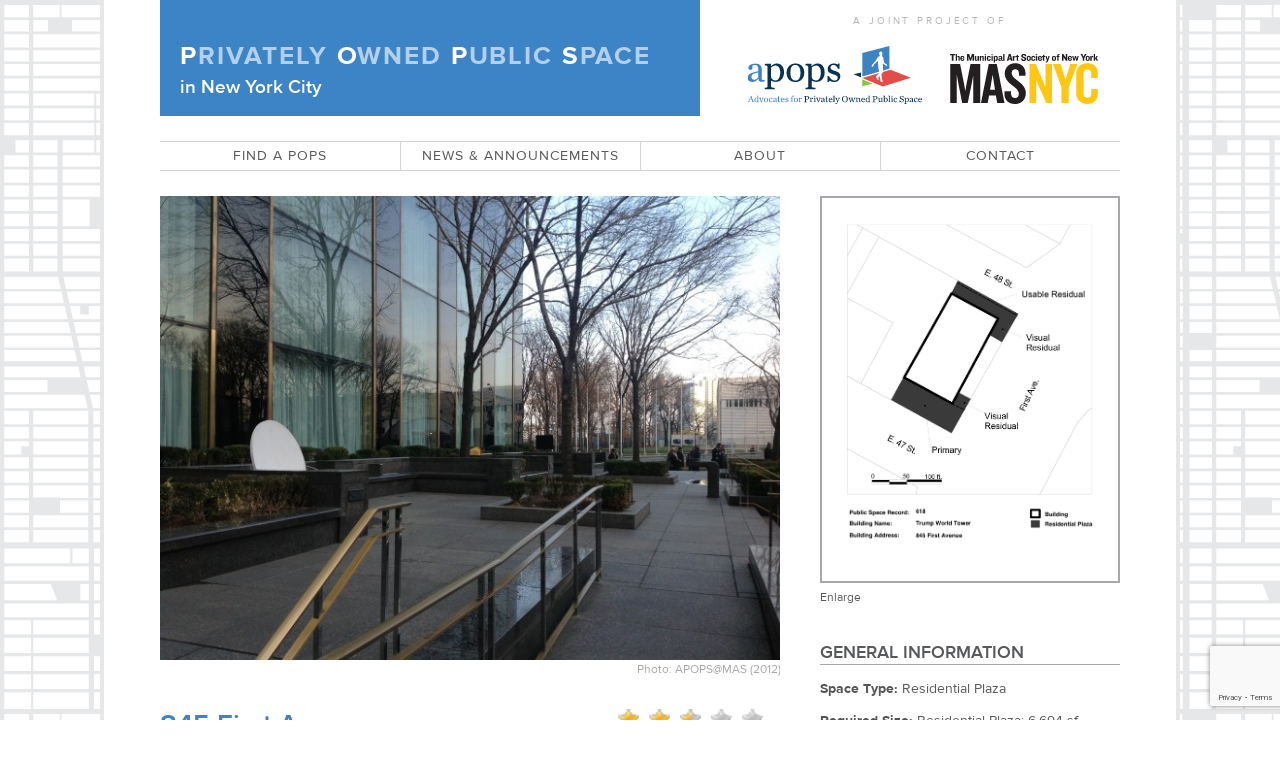

--- FILE ---
content_type: text/html; charset=UTF-8
request_url: https://apops.mas.org/pops/m060018/
body_size: 19435
content:
<!DOCTYPE html>
<!--[if lt IE 7 ]> <html lang="en-US" class="ie6 no-js"> <![endif]-->
<!--[if IE 7 ]>    <html lang="en-US" class="ie7 no-js"> <![endif]-->
<!--[if IE 8 ]>    <html lang="en-US" class="ie8 no-js"> <![endif]-->
<!--[if IE 9 ]>    <html lang="en-US" class="ie9 no-js"> <![endif]-->
<!--[if (gt IE 9)|!(IE)]><!--> <html lang="en-US" class="no-js"> <!--<![endif]-->

<head>

<meta charset="UTF-8" />
<meta http-equiv="X-UA-Compatible" content="chrome=1" />

<title>845 First Avenue - Privately Owned Public Space (APOPS)</title>



  <!--  Mobile Viewport Fix -->
  <meta name="viewport" content="width=device-width, initial-scale=1.0, maximum-scale=1.0, user-scalable=no" />
  <link rel="apple-touch-icon" href="/apple-touch-icon.png" />
  <link rel="icon" href="/favicon.png" />

  <meta name="apple-mobile-web-app-capable" content="yes" />

  <link rel="profile" href="https://gmpg.org/xfn/11" />

  <!--[if lt IE 9]>
  <link rel="stylesheet" href="/wp-content/themes/mas_pops/assets/css/style-ie.1380064388.css">
  <![endif]-->

  <!--[if (gt IE 8)|!(IE)]><!-->
  <link rel="stylesheet" href="/wp-content/themes/mas_pops/assets/css/style.1380064388.css">
  <link rel="stylesheet" href="https://maxcdn.bootstrapcdn.com/font-awesome/4.5.0/css/font-awesome.min.css">
  <link rel="stylesheet" type="text/css" href="/wp-content/themes/mas_pops/assets/css/slick-theme.css">
  <link rel="stylesheet" type="text/css" href="/wp-content/themes/mas_pops/assets/css/custom.css?v5">
  <!--<![endif]-->

    <link rel="pingback" href="https://apops.mas.org/xmlrpc.php" />

    <script type="text/javascript" src="/wp-content/themes/mas_pops/assets/js/components/modernizr/modernizr.js"></script>

  <link rel="stylesheet" type="text/css" href="https://cdn.jsdelivr.net/jquery.slick/1.5.6/slick.css"/>
  <meta name='robots' content='index, follow, max-image-preview:large, max-snippet:-1, max-video-preview:-1' />

	<!-- This site is optimized with the Yoast SEO plugin v24.1 - https://yoast.com/wordpress/plugins/seo/ -->
	<meta name="description" content="Information about the privately owned public space (POPS) at 845 First Avenue in New York City." />
	<link rel="canonical" href="https://apops.mas.org/pops/m060018/" />
	<meta property="og:locale" content="en_US" />
	<meta property="og:type" content="article" />
	<meta property="og:title" content="845 First Avenue - Privately Owned Public Space (APOPS)" />
	<meta property="og:description" content="Information about the privately owned public space (POPS) at 845 First Avenue in New York City." />
	<meta property="og:url" content="https://apops.mas.org/pops/m060018/" />
	<meta property="og:site_name" content="Privately Owned Public Space (APOPS)" />
	<meta property="article:modified_time" content="2018-06-11T16:27:51+00:00" />
	<meta property="og:image" content="https://apops.mas.org/wp-content/uploads/2012/10/IMG_0673-e1355972151618.jpg" />
	<meta property="og:image:width" content="640" />
	<meta property="og:image:height" content="478" />
	<meta property="og:image:type" content="image/jpeg" />
	<meta name="twitter:card" content="summary_large_image" />
	<meta name="twitter:label1" content="Est. reading time" />
	<meta name="twitter:data1" content="1 minute" />
	<script type="application/ld+json" class="yoast-schema-graph">{"@context":"https://schema.org","@graph":[{"@type":"WebPage","@id":"https://apops.mas.org/pops/m060018/","url":"https://apops.mas.org/pops/m060018/","name":"845 First Avenue - Privately Owned Public Space (APOPS)","isPartOf":{"@id":"https://apops.mas.org/#website"},"primaryImageOfPage":{"@id":"https://apops.mas.org/pops/m060018/#primaryimage"},"image":{"@id":"https://apops.mas.org/pops/m060018/#primaryimage"},"thumbnailUrl":"https://apops.mas.org/wp-content/uploads/2012/10/IMG_0673-e1355972151618.jpg","datePublished":"2012-10-04T13:44:30+00:00","dateModified":"2018-06-11T16:27:51+00:00","description":"Information about the privately owned public space (POPS) at 845 First Avenue in New York City.","breadcrumb":{"@id":"https://apops.mas.org/pops/m060018/#breadcrumb"},"inLanguage":"en-US","potentialAction":[{"@type":"ReadAction","target":["https://apops.mas.org/pops/m060018/"]}]},{"@type":"ImageObject","inLanguage":"en-US","@id":"https://apops.mas.org/pops/m060018/#primaryimage","url":"https://apops.mas.org/wp-content/uploads/2012/10/IMG_0673-e1355972151618.jpg","contentUrl":"https://apops.mas.org/wp-content/uploads/2012/10/IMG_0673-e1355972151618.jpg","width":"640","height":"478","caption":"Photo: APOPS@MAS (2012)"},{"@type":"BreadcrumbList","@id":"https://apops.mas.org/pops/m060018/#breadcrumb","itemListElement":[{"@type":"ListItem","position":1,"name":"Home","item":"https://apops.mas.org/"},{"@type":"ListItem","position":2,"name":"POPS","item":"https://apops.mas.org/pops/"},{"@type":"ListItem","position":3,"name":"845 First Avenue"}]},{"@type":"WebSite","@id":"https://apops.mas.org/#website","url":"https://apops.mas.org/","name":"Privately Owned Public Space (APOPS)","description":"Privately-owned public spaces in New York City","potentialAction":[{"@type":"SearchAction","target":{"@type":"EntryPoint","urlTemplate":"https://apops.mas.org/?s={search_term_string}"},"query-input":{"@type":"PropertyValueSpecification","valueRequired":true,"valueName":"search_term_string"}}],"inLanguage":"en-US"}]}</script>
	<!-- / Yoast SEO plugin. -->


<link rel='dns-prefetch' href='//maps.googleapis.com' />
<link rel='dns-prefetch' href='//www.googletagmanager.com' />
<link rel="alternate" type="application/rss+xml" title="Privately Owned Public Space (APOPS) &raquo; Feed" href="https://apops.mas.org/feed/" />
<link rel="alternate" type="application/rss+xml" title="Privately Owned Public Space (APOPS) &raquo; Comments Feed" href="https://apops.mas.org/comments/feed/" />
<link rel="alternate" type="application/rss+xml" title="Privately Owned Public Space (APOPS) &raquo; 845 First Avenue Comments Feed" href="https://apops.mas.org/pops/m060018/feed/" />
<link rel="alternate" title="oEmbed (JSON)" type="application/json+oembed" href="https://apops.mas.org/wp-json/oembed/1.0/embed?url=https%3A%2F%2Fapops.mas.org%2Fpops%2Fm060018%2F" />
<link rel="alternate" title="oEmbed (XML)" type="text/xml+oembed" href="https://apops.mas.org/wp-json/oembed/1.0/embed?url=https%3A%2F%2Fapops.mas.org%2Fpops%2Fm060018%2F&#038;format=xml" />
<style id='wp-img-auto-sizes-contain-inline-css' type='text/css'>
img:is([sizes=auto i],[sizes^="auto," i]){contain-intrinsic-size:3000px 1500px}
/*# sourceURL=wp-img-auto-sizes-contain-inline-css */
</style>
<style id='wp-emoji-styles-inline-css' type='text/css'>

	img.wp-smiley, img.emoji {
		display: inline !important;
		border: none !important;
		box-shadow: none !important;
		height: 1em !important;
		width: 1em !important;
		margin: 0 0.07em !important;
		vertical-align: -0.1em !important;
		background: none !important;
		padding: 0 !important;
	}
/*# sourceURL=wp-emoji-styles-inline-css */
</style>
<link rel='stylesheet' id='wp-block-library-css' href='https://apops.mas.org/wp-includes/css/dist/block-library/style.min.css?ver=6.9' type='text/css' media='all' />
<style id='global-styles-inline-css' type='text/css'>
:root{--wp--preset--aspect-ratio--square: 1;--wp--preset--aspect-ratio--4-3: 4/3;--wp--preset--aspect-ratio--3-4: 3/4;--wp--preset--aspect-ratio--3-2: 3/2;--wp--preset--aspect-ratio--2-3: 2/3;--wp--preset--aspect-ratio--16-9: 16/9;--wp--preset--aspect-ratio--9-16: 9/16;--wp--preset--color--black: #000000;--wp--preset--color--cyan-bluish-gray: #abb8c3;--wp--preset--color--white: #ffffff;--wp--preset--color--pale-pink: #f78da7;--wp--preset--color--vivid-red: #cf2e2e;--wp--preset--color--luminous-vivid-orange: #ff6900;--wp--preset--color--luminous-vivid-amber: #fcb900;--wp--preset--color--light-green-cyan: #7bdcb5;--wp--preset--color--vivid-green-cyan: #00d084;--wp--preset--color--pale-cyan-blue: #8ed1fc;--wp--preset--color--vivid-cyan-blue: #0693e3;--wp--preset--color--vivid-purple: #9b51e0;--wp--preset--gradient--vivid-cyan-blue-to-vivid-purple: linear-gradient(135deg,rgb(6,147,227) 0%,rgb(155,81,224) 100%);--wp--preset--gradient--light-green-cyan-to-vivid-green-cyan: linear-gradient(135deg,rgb(122,220,180) 0%,rgb(0,208,130) 100%);--wp--preset--gradient--luminous-vivid-amber-to-luminous-vivid-orange: linear-gradient(135deg,rgb(252,185,0) 0%,rgb(255,105,0) 100%);--wp--preset--gradient--luminous-vivid-orange-to-vivid-red: linear-gradient(135deg,rgb(255,105,0) 0%,rgb(207,46,46) 100%);--wp--preset--gradient--very-light-gray-to-cyan-bluish-gray: linear-gradient(135deg,rgb(238,238,238) 0%,rgb(169,184,195) 100%);--wp--preset--gradient--cool-to-warm-spectrum: linear-gradient(135deg,rgb(74,234,220) 0%,rgb(151,120,209) 20%,rgb(207,42,186) 40%,rgb(238,44,130) 60%,rgb(251,105,98) 80%,rgb(254,248,76) 100%);--wp--preset--gradient--blush-light-purple: linear-gradient(135deg,rgb(255,206,236) 0%,rgb(152,150,240) 100%);--wp--preset--gradient--blush-bordeaux: linear-gradient(135deg,rgb(254,205,165) 0%,rgb(254,45,45) 50%,rgb(107,0,62) 100%);--wp--preset--gradient--luminous-dusk: linear-gradient(135deg,rgb(255,203,112) 0%,rgb(199,81,192) 50%,rgb(65,88,208) 100%);--wp--preset--gradient--pale-ocean: linear-gradient(135deg,rgb(255,245,203) 0%,rgb(182,227,212) 50%,rgb(51,167,181) 100%);--wp--preset--gradient--electric-grass: linear-gradient(135deg,rgb(202,248,128) 0%,rgb(113,206,126) 100%);--wp--preset--gradient--midnight: linear-gradient(135deg,rgb(2,3,129) 0%,rgb(40,116,252) 100%);--wp--preset--font-size--small: 13px;--wp--preset--font-size--medium: 20px;--wp--preset--font-size--large: 36px;--wp--preset--font-size--x-large: 42px;--wp--preset--spacing--20: 0.44rem;--wp--preset--spacing--30: 0.67rem;--wp--preset--spacing--40: 1rem;--wp--preset--spacing--50: 1.5rem;--wp--preset--spacing--60: 2.25rem;--wp--preset--spacing--70: 3.38rem;--wp--preset--spacing--80: 5.06rem;--wp--preset--shadow--natural: 6px 6px 9px rgba(0, 0, 0, 0.2);--wp--preset--shadow--deep: 12px 12px 50px rgba(0, 0, 0, 0.4);--wp--preset--shadow--sharp: 6px 6px 0px rgba(0, 0, 0, 0.2);--wp--preset--shadow--outlined: 6px 6px 0px -3px rgb(255, 255, 255), 6px 6px rgb(0, 0, 0);--wp--preset--shadow--crisp: 6px 6px 0px rgb(0, 0, 0);}:where(.is-layout-flex){gap: 0.5em;}:where(.is-layout-grid){gap: 0.5em;}body .is-layout-flex{display: flex;}.is-layout-flex{flex-wrap: wrap;align-items: center;}.is-layout-flex > :is(*, div){margin: 0;}body .is-layout-grid{display: grid;}.is-layout-grid > :is(*, div){margin: 0;}:where(.wp-block-columns.is-layout-flex){gap: 2em;}:where(.wp-block-columns.is-layout-grid){gap: 2em;}:where(.wp-block-post-template.is-layout-flex){gap: 1.25em;}:where(.wp-block-post-template.is-layout-grid){gap: 1.25em;}.has-black-color{color: var(--wp--preset--color--black) !important;}.has-cyan-bluish-gray-color{color: var(--wp--preset--color--cyan-bluish-gray) !important;}.has-white-color{color: var(--wp--preset--color--white) !important;}.has-pale-pink-color{color: var(--wp--preset--color--pale-pink) !important;}.has-vivid-red-color{color: var(--wp--preset--color--vivid-red) !important;}.has-luminous-vivid-orange-color{color: var(--wp--preset--color--luminous-vivid-orange) !important;}.has-luminous-vivid-amber-color{color: var(--wp--preset--color--luminous-vivid-amber) !important;}.has-light-green-cyan-color{color: var(--wp--preset--color--light-green-cyan) !important;}.has-vivid-green-cyan-color{color: var(--wp--preset--color--vivid-green-cyan) !important;}.has-pale-cyan-blue-color{color: var(--wp--preset--color--pale-cyan-blue) !important;}.has-vivid-cyan-blue-color{color: var(--wp--preset--color--vivid-cyan-blue) !important;}.has-vivid-purple-color{color: var(--wp--preset--color--vivid-purple) !important;}.has-black-background-color{background-color: var(--wp--preset--color--black) !important;}.has-cyan-bluish-gray-background-color{background-color: var(--wp--preset--color--cyan-bluish-gray) !important;}.has-white-background-color{background-color: var(--wp--preset--color--white) !important;}.has-pale-pink-background-color{background-color: var(--wp--preset--color--pale-pink) !important;}.has-vivid-red-background-color{background-color: var(--wp--preset--color--vivid-red) !important;}.has-luminous-vivid-orange-background-color{background-color: var(--wp--preset--color--luminous-vivid-orange) !important;}.has-luminous-vivid-amber-background-color{background-color: var(--wp--preset--color--luminous-vivid-amber) !important;}.has-light-green-cyan-background-color{background-color: var(--wp--preset--color--light-green-cyan) !important;}.has-vivid-green-cyan-background-color{background-color: var(--wp--preset--color--vivid-green-cyan) !important;}.has-pale-cyan-blue-background-color{background-color: var(--wp--preset--color--pale-cyan-blue) !important;}.has-vivid-cyan-blue-background-color{background-color: var(--wp--preset--color--vivid-cyan-blue) !important;}.has-vivid-purple-background-color{background-color: var(--wp--preset--color--vivid-purple) !important;}.has-black-border-color{border-color: var(--wp--preset--color--black) !important;}.has-cyan-bluish-gray-border-color{border-color: var(--wp--preset--color--cyan-bluish-gray) !important;}.has-white-border-color{border-color: var(--wp--preset--color--white) !important;}.has-pale-pink-border-color{border-color: var(--wp--preset--color--pale-pink) !important;}.has-vivid-red-border-color{border-color: var(--wp--preset--color--vivid-red) !important;}.has-luminous-vivid-orange-border-color{border-color: var(--wp--preset--color--luminous-vivid-orange) !important;}.has-luminous-vivid-amber-border-color{border-color: var(--wp--preset--color--luminous-vivid-amber) !important;}.has-light-green-cyan-border-color{border-color: var(--wp--preset--color--light-green-cyan) !important;}.has-vivid-green-cyan-border-color{border-color: var(--wp--preset--color--vivid-green-cyan) !important;}.has-pale-cyan-blue-border-color{border-color: var(--wp--preset--color--pale-cyan-blue) !important;}.has-vivid-cyan-blue-border-color{border-color: var(--wp--preset--color--vivid-cyan-blue) !important;}.has-vivid-purple-border-color{border-color: var(--wp--preset--color--vivid-purple) !important;}.has-vivid-cyan-blue-to-vivid-purple-gradient-background{background: var(--wp--preset--gradient--vivid-cyan-blue-to-vivid-purple) !important;}.has-light-green-cyan-to-vivid-green-cyan-gradient-background{background: var(--wp--preset--gradient--light-green-cyan-to-vivid-green-cyan) !important;}.has-luminous-vivid-amber-to-luminous-vivid-orange-gradient-background{background: var(--wp--preset--gradient--luminous-vivid-amber-to-luminous-vivid-orange) !important;}.has-luminous-vivid-orange-to-vivid-red-gradient-background{background: var(--wp--preset--gradient--luminous-vivid-orange-to-vivid-red) !important;}.has-very-light-gray-to-cyan-bluish-gray-gradient-background{background: var(--wp--preset--gradient--very-light-gray-to-cyan-bluish-gray) !important;}.has-cool-to-warm-spectrum-gradient-background{background: var(--wp--preset--gradient--cool-to-warm-spectrum) !important;}.has-blush-light-purple-gradient-background{background: var(--wp--preset--gradient--blush-light-purple) !important;}.has-blush-bordeaux-gradient-background{background: var(--wp--preset--gradient--blush-bordeaux) !important;}.has-luminous-dusk-gradient-background{background: var(--wp--preset--gradient--luminous-dusk) !important;}.has-pale-ocean-gradient-background{background: var(--wp--preset--gradient--pale-ocean) !important;}.has-electric-grass-gradient-background{background: var(--wp--preset--gradient--electric-grass) !important;}.has-midnight-gradient-background{background: var(--wp--preset--gradient--midnight) !important;}.has-small-font-size{font-size: var(--wp--preset--font-size--small) !important;}.has-medium-font-size{font-size: var(--wp--preset--font-size--medium) !important;}.has-large-font-size{font-size: var(--wp--preset--font-size--large) !important;}.has-x-large-font-size{font-size: var(--wp--preset--font-size--x-large) !important;}
/*# sourceURL=global-styles-inline-css */
</style>

<style id='classic-theme-styles-inline-css' type='text/css'>
/*! This file is auto-generated */
.wp-block-button__link{color:#fff;background-color:#32373c;border-radius:9999px;box-shadow:none;text-decoration:none;padding:calc(.667em + 2px) calc(1.333em + 2px);font-size:1.125em}.wp-block-file__button{background:#32373c;color:#fff;text-decoration:none}
/*# sourceURL=/wp-includes/css/classic-themes.min.css */
</style>
<link rel='stylesheet' id='comment-images-css' href='https://apops.mas.org/wp-content/mu-plugins/comment-images/css/plugin.css?ver=6.9' type='text/css' media='all' />
<link rel='stylesheet' id='contact-form-7-css' href='https://apops.mas.org/wp-content/plugins/contact-form-7/includes/css/styles.css?ver=6.0.2' type='text/css' media='all' />
<link rel='stylesheet' id='wp-postratings-css' href='https://apops.mas.org/wp-content/plugins/wp-postratings/css/postratings-css.css?ver=1.91.2' type='text/css' media='all' />
<script type="text/javascript" src="https://apops.mas.org/wp-includes/js/jquery/jquery.min.js?ver=3.7.1" id="jquery-core-js"></script>
<script type="text/javascript" src="https://apops.mas.org/wp-includes/js/jquery/jquery-migrate.min.js?ver=3.4.1" id="jquery-migrate-js"></script>
<script type="text/javascript" src="https://apops.mas.org/wp-content/mu-plugins/comment-images/js/plugin.min.js?ver=6.9" id="comment-images-js"></script>
<script type="text/javascript" id="gmaps-js-extra">
/* <![CDATA[ */
var pops_map = {"single":"https://apops.mas.org/pops/m060018/","markers":{"small":"https://apops.mas.org/wp-content/themes/mas_pops/assets/img/png/map/map-icon-small.png","large":"https://apops.mas.org/wp-content/themes/mas_pops/assets/img/png/map/map-icon-large.png","shadow":"https://apops.mas.org/wp-content/themes/mas_pops/assets/img/png/map/map-icon-large-shadow.png"},"filtered":""};
//# sourceURL=gmaps-js-extra
/* ]]> */
</script>
<script type="text/javascript" src="https://maps.googleapis.com/maps/api/js?key=AIzaSyB6kILhxOQbf0B79YGbxSHoJ5QOofZhG2E&amp;sensor=true" id="gmaps-js"></script>

<!-- Google tag (gtag.js) snippet added by Site Kit -->

<!-- Google Analytics snippet added by Site Kit -->
<script type="text/javascript" src="https://www.googletagmanager.com/gtag/js?id=G-LPJNJDCWV0" id="google_gtagjs-js" async></script>
<script type="text/javascript" id="google_gtagjs-js-after">
/* <![CDATA[ */
window.dataLayer = window.dataLayer || [];function gtag(){dataLayer.push(arguments);}
gtag("set","linker",{"domains":["apops.mas.org"]});
gtag("js", new Date());
gtag("set", "developer_id.dZTNiMT", true);
gtag("config", "G-LPJNJDCWV0");
//# sourceURL=google_gtagjs-js-after
/* ]]> */
</script>

<!-- End Google tag (gtag.js) snippet added by Site Kit -->
<link rel="https://api.w.org/" href="https://apops.mas.org/wp-json/" /><link rel="EditURI" type="application/rsd+xml" title="RSD" href="https://apops.mas.org/xmlrpc.php?rsd" />

<link rel='shortlink' href='https://apops.mas.org/?p=2211' />
<meta name="generator" content="Site Kit by Google 1.144.0" />
</head>

<body class="wp-singular pops_post-template-default single single-pops_post postid-2211 wp-theme-mas_pops">
  <div class="main-wrap">
    <header id="branding" role="banner" data-access="access">
      <a class="logo-wrap" href="https://apops.mas.org/" title="Back to home" rel="home">
        <div>
          <span class="visuallyhidden">Privately Owned Public Space (APOPS)</span>
          <h1>P<span>rivately</span> O<span>wned</span> P<span>ublic</span> S<span>pace</span></h1>
          <p>in New York City</p>
        </div>
      </a>
      <div class="skip-link visuallyhidden"><a href="#content" title="Skip to content">Skip to content</a></div>
      <div class="partner-logos">
                <h5>A joint project of</h5>
                  <a class="apops-logo" href="http://apops.mas.org" title="APOPS">APOPS</a>
          <a class="mas-logo" href='http://mas.org' title="MAS NYC">MAS NYC</a>
      </div>
    </header><!-- #branding -->

    <nav id="access" role="article" class="main-nav">
    <ul id="menu-main" class="menu"><li id="menu-item-2374" class="menu-item menu-item-type-post_type menu-item-object-page menu-item-2374"><a href="https://apops.mas.org/find-a-pops/">Find a POPS</a></li>
<li id="menu-item-4688" class="menu-item menu-item-type-post_type menu-item-object-page current_page_parent menu-item-4688"><a href="https://apops.mas.org/news/">News &#038; Announcements</a></li>
<li id="menu-item-10362" class="menu-item menu-item-type-custom menu-item-object-custom menu-item-has-children menu-item-10362"><a href="#">ABOUT</a>
<ul class="sub-menu">
	<li id="menu-item-10291" class="menu-item menu-item-type-post_type menu-item-object-page menu-item-10291"><a href="https://apops.mas.org/about/what-are-pops/">WHAT ARE POPS?</a></li>
	<li id="menu-item-5820" class="menu-item menu-item-type-post_type menu-item-object-page menu-item-5820"><a href="https://apops.mas.org/about/mission/">OUR MISSION</a></li>
	<li id="menu-item-5818" class="menu-item menu-item-type-post_type menu-item-object-page menu-item-5818"><a href="https://apops.mas.org/about/people/">OUR PEOPLE</a></li>
	<li id="menu-item-6034" class="menu-item menu-item-type-post_type menu-item-object-page menu-item-6034"><a href="https://apops.mas.org/about/organizations/">OUR ORGANIZATIONS</a></li>
	<li id="menu-item-5819" class="menu-item menu-item-type-post_type menu-item-object-page menu-item-5819"><a href="https://apops.mas.org/about/website/">OUR WEBSITE</a></li>
</ul>
</li>
<li id="menu-item-8362" class="menu-item menu-item-type-post_type menu-item-object-page menu-item-8362"><a href="https://apops.mas.org/contact/">CONTACT</a></li>
</ul>    </nav><!-- #access -->

    <div class="page-wrap">

<div id="single-pops" class="single-pops content-wrap with-sidebar row">

    <article id="content" class="post-2211 pops_post type-pops_post status-publish has-post-thumbnail hentry pops_neighborhoods-5-east-midtown" role="article">
      
            <div class="pops-gallery">
                <figure class="gallery-image">
          <img src="https://apops.mas.org/wp-content/uploads/2012/10/IMG_0673-e1355972151618.jpg" alt="" />                    <figcaption>
            Photo: APOPS@MAS (2012)          </figcaption>
                  </figure>
        
      </div>
      

      <header>
        <h1 class="post-title">845 First Avenue</h1>
        <div id="ratings" class="pops_ratings">
          <div id="post-ratings-2211" class="post-ratings" itemscope itemtype="https://schema.org/Article" data-nonce="a8cca2d966"><img id="rating_2211_1" src="https://apops.mas.org/wp-content/plugins/wp-postratings/images/stars/rating_on.gif" alt="1 Star" title="1 Star" onmouseover="current_rating(2211, 1, '1 Star');" onmouseout="ratings_off(2.8, 3, 0);" onclick="rate_post();" onkeypress="rate_post();" style="cursor: pointer; border: 0px;" /><img id="rating_2211_2" src="https://apops.mas.org/wp-content/plugins/wp-postratings/images/stars/rating_on.gif" alt="2 Stars" title="2 Stars" onmouseover="current_rating(2211, 2, '2 Stars');" onmouseout="ratings_off(2.8, 3, 0);" onclick="rate_post();" onkeypress="rate_post();" style="cursor: pointer; border: 0px;" /><img id="rating_2211_3" src="https://apops.mas.org/wp-content/plugins/wp-postratings/images/stars/rating_half.gif" alt="3 Stars" title="3 Stars" onmouseover="current_rating(2211, 3, '3 Stars');" onmouseout="ratings_off(2.8, 3, 0);" onclick="rate_post();" onkeypress="rate_post();" style="cursor: pointer; border: 0px;" /><img id="rating_2211_4" src="https://apops.mas.org/wp-content/plugins/wp-postratings/images/stars/rating_off.gif" alt="4 Stars" title="4 Stars" onmouseover="current_rating(2211, 4, '4 Stars');" onmouseout="ratings_off(2.8, 3, 0);" onclick="rate_post();" onkeypress="rate_post();" style="cursor: pointer; border: 0px;" /><img id="rating_2211_5" src="https://apops.mas.org/wp-content/plugins/wp-postratings/images/stars/rating_off.gif" alt="5 Stars" title="5 Stars" onmouseover="current_rating(2211, 5, '5 Stars');" onmouseout="ratings_off(2.8, 3, 0);" onclick="rate_post();" onkeypress="rate_post();" style="cursor: pointer; border: 0px;" /> (<strong>4</strong> votes, average: <strong>2.75</strong> out of 5)<br /><span class="post-ratings-text" id="ratings_2211_text"></span><meta itemprop="name" content="845 First Avenue" /><meta itemprop="headline" content="845 First Avenue" /><meta itemprop="description" content="The development of Trump World Tower has generated more controversy than most buildings in the city. In 1998, developer Donald Trump announced that he was about to develop the world&rsquo;s tallest reside..." /><meta itemprop="datePublished" content="2012-10-04T13:44:30+00:00" /><meta itemprop="dateModified" content="2018-06-11T12:27:51+00:00" /><meta itemprop="url" content="https://apops.mas.org/pops/m060018/" /><meta itemprop="author" content="" /><meta itemprop="mainEntityOfPage" content="https://apops.mas.org/pops/m060018/" /><div style="display: none;" itemprop="image" itemscope itemtype="https://schema.org/ImageObject"><meta itemprop="url" content="https://apops.mas.org/wp-content/uploads/2012/10/IMG_0673-e1355972151618-220x150.jpg" /><meta itemprop="width" content="220" /><meta itemprop="height" content="150" /></div><div style="display: none;" itemprop="publisher" itemscope itemtype="https://schema.org/Organization"><meta itemprop="name" content="Privately Owned Public Space (APOPS)" /><meta itemprop="url" content="https://apops.mas.org" /><div itemprop="logo" itemscope itemtype="https://schema.org/ImageObject"><meta itemprop="url" content="" /></div></div><div style="display: none;" itemprop="aggregateRating" itemscope itemtype="https://schema.org/AggregateRating"><meta itemprop="bestRating" content="5" /><meta itemprop="worstRating" content="1" /><meta itemprop="ratingValue" content="2.75" /><meta itemprop="ratingCount" content="4" /></div></div><div id="post-ratings-2211-loading" class="post-ratings-loading"><img src="https://apops.mas.org/wp-content/plugins/wp-postratings/images/loading.gif" width="16" height="16" class="post-ratings-image" />Loading...</div>        </div>
      </header><!-- .entry-header -->
      


      

            <div class="section-entry pops-entry with-image">
        <div class="profile-entry">
                                            <figure class='book-profile-image'>
               <a href="http://www.amazon.com/Privately-Owned-Public-Space-Experience/dp/0471362573/ref=sr_1_1?ie=UTF8&qid=1371501850&sr=8-1&keywords=privately+owned+public+space+the+new+york+city+experience" title="Buy the book online!"><img src='https://apops.mas.org/wp-content/uploads/2019/01/book-profile1.png' /></a>            </figure>
                        
            
<aside class="book-profile">
  <header>
    <span class='label profile'>Profile</span>
    <span class='label by'>submitted by</span>
    <strong class='author'>Jerold S. Kayden</strong>
  </header>
  <p><strong>Profiles on this website are from <em>Privately Owned Public Space: The New York City Experience</em>, by Jerold S. Kayden, The New York City Department of City Planning, and the Municipal Art Society of New York (John Wiley &amp; Sons 2000). Because profiles were published in 2000, they may not accurately reflect current conditions.</strong></p>
</aside>

                  </div>
         
        <div id="entry-2211">
          <p>The development of Trump World Tower has generated more controversy than most buildings in the city. In 1998, developer Donald Trump announced that he was about to develop the world’s tallest residential tower, on the west side of First Avenue between East 47th and 48th Streets. A variety of individuals and civic groups objected, on the grounds that it was too big, too tall, would block views, and was otherwise out-of-scale with the surrounding neighborhood. Some observed that the tower, at 861 feet in height and 72 floors, would dwarf the venerated Secretariat building of the United Nations complex to the southeast and diminish by comparison its stature on the East River.</p>
<figure class="figure aligncenter"><img fetchpriority="high" decoding="async" class="size-large wp-image-8019" alt="Photo: Kayden et al. (2000)" src="https://apops.mas.org/wp-content/uploads/2012/10/845-First-Avenue-1024x683.jpg" width="1024" height="683" srcset="https://apops.mas.org/wp-content/uploads/2012/10/845-First-Avenue-1024x683.jpg 1024w, https://apops.mas.org/wp-content/uploads/2012/10/845-First-Avenue-300x200.jpg 300w, https://apops.mas.org/wp-content/uploads/2012/10/845-First-Avenue-640x427.jpg 640w" sizes="(max-width: 1024px) 100vw, 1024px" /><figcaption>Photo: Kayden et al. (2000)</figcaption></figure>
<p>Trump was able to develop this building by merging a number of nearby zoning lots containing existing buildings and unused development rights into his zoning lot, thereby producing a total zoning lot of 89,772 square feet. He then concentrated all of the allowable floor area generated by the merged zoning lot onto his original zoning lot abutting First Avenue, producing the substantial size of his residential tower. The <strong>residential plaza</strong>, whose primary space is located at the northwest corner of First Avenue and East 47th Street, generated only about 40,000 square feet of this 938,000-square-foot building, or less than five percent of its floor area. Under construction at this writing, the building is currently the subject of a legal challenge. Comments on the residential plaza will await its completion.</p>
<p><b> </b></p>
        </div>
              </div><!-- .entry-content -->
     
      
<section id="participate-comments" class="submission-section">
    <div id="comments">

    
    	<div id="respond" class="comment-respond">
		<h3 id="reply-title" class="comment-reply-title">Participate <small><a rel="nofollow" id="cancel-comment-reply-link" href="/pops/m060018/#respond" style="display:none;">Cancel reply</a></small></h3><form action="https://apops.mas.org/wp-comments-post.php" method="post" id="commentform" class="comment-form"><ul class="comment-types"><li><label for="type-comment" class="comment-tab pops-comment" data-type="comment" data-placeholder="">Comment</label></li><li><label for="type-comment" class="comment-tab pops-complaint" data-type="complaint" data-placeholder="">Problem</label></li><li><label for="type-comment" class="comment-tab pops-share" data-type="share" data-placeholder="">Photo/Video</label></li><li><label for="type-comment" class="comment-tab pops-write" data-type="write" data-placeholder="">Profile</label></li><li><label for="type-comment" class="comment-tab pops-redesign" data-type="redesign" data-placeholder="">(Re)design</label></li><li><label for="type-comment" class="comment-tab pops-propose" data-type="propose" data-placeholder="">Program</label></li></ul><div class='comment-fields'><p class="comment-notes">*Required. Your name will be published. Your email address will not be published.</p><p class="comment-form-comment"><label for="comment" class="hidden">Comment</label><textarea id="comment" name="comment" cols="45" rows="8" aria-required="true" placeholder="Have a pithy comment about a POPS? Submit it!"></textarea></p><div id="comment-image-wrapper" class="comment-image"><p id="comment-image-error"><strong>Heads up!</strong> You are attempting to upload an invalid image. If saved, this image will not display with your comment.</p><label for='comment_image_2211'><strong>Attach an Image or PDF</strong></label><div class='comment_image_input'><input type='file' name='comment_image_2211' id='comment_image' /></div></div><!-- #comment-image-wrapper --><p class="comment-form-author"><label for="author" class="hidden">Name</label> <input id="author" name="author" type="text" value="" size="30" aria-required='true' placeholder="Name" /><span class="required">*</span></p>
<p class="comment-form-email"><label for="email" class="hidden">Email</label> <input id="email" name="email" type="text" value="" size="30" aria-required='true' placeholder="Email Address" /><span class="required">*</span></p>
<p class="form-submit"><input name="submit" type="submit" id="submit" class="submit" value="Submit" /> <input type='hidden' name='comment_post_ID' value='2211' id='comment_post_ID' />
<input type='hidden' name='comment_parent' id='comment_parent' value='0' />
</p><p style="display: none;"><input type="hidden" id="akismet_comment_nonce" name="akismet_comment_nonce" value="ec9e7c6343" /></p></div><p style="display: none !important;" class="akismet-fields-container" data-prefix="ak_"><label>&#916;<textarea name="ak_hp_textarea" cols="45" rows="8" maxlength="100"></textarea></label><input type="hidden" id="ak_js_1" name="ak_js" value="112"/><script>document.getElementById( "ak_js_1" ).setAttribute( "value", ( new Date() ).getTime() );</script></p></form>	</div><!-- #respond -->
	
            
        <h3 class="user-submission-title">
            <strong>4</strong> User Submissions        </h3>

        
        <ol class="comment-list">
                        <li class="comment even thread-even depth-1" id="li-comment-570799">
            <article id="comment-570799" class="comment " role="article">
                <header>
                    <div class="comment-meta">
                        <a class="date" href="https://apops.mas.org/pops/m060018/#comment-570799">
                            <time pubdate datetime="2016-10-20T10:00:29+00:00">10.20.16</time>
                        </a>
                    <span class="by">submitted by:</span> <span class="author"><cite class="fn">MARK PORTER</cite></span>                    </div><!-- .comment-meta -->
                    
                    <div class="comment-meta commentmetadata">
                                            </div><!-- .comment-meta .commentmetadata -->
                </header>

                <div class="comment-body"><p>845 First Avenue has a large courtyard that appears to be a POPS, next to the driveway, with a sign that reads “Private Property” and security guards who intimidate people from sitting there. To be clear, this is a different area than the POPS you have identified for the building – it is behind the building, more towards 48th street. If this a true POPS, I”d like to file a complaint with the City for their intimidation and harassment of the public, and for illegally marking the space as “Private Property”. Thank you</p>
</div>

                <footer class="reply">
                        <a rel="nofollow" class="comment-reply-link" href="#comment-570799" data-commentid="570799" data-postid="2211" data-belowelement="comment-570799" data-respondelement="respond" data-replyto="Reply to MARK PORTER" aria-label="Reply to MARK PORTER">Reply</a>                </footer><!-- .reply -->
            </article><!-- #comment-##  -->

        </li><!-- #comment-## -->
        <li class="comment odd alt thread-odd thread-alt depth-1" id="li-comment-573430">
            <article id="comment-573430" class="comment " role="article">
                <header>
                    <div class="comment-meta">
                        <a class="date" href="https://apops.mas.org/pops/m060018/#comment-573430">
                            <time pubdate datetime="2017-06-22T12:00:25+00:00">06.22.17</time>
                        </a>
                    <span class="by">submitted by:</span> <span class="author"><cite class="fn">Andrew Gessner</cite></span>                    </div><!-- .comment-meta -->
                    
                    <div class="comment-meta commentmetadata">
                                            </div><!-- .comment-meta .commentmetadata -->
                </header>

                <div class="comment-body"><p>I am also interested in knowing the status of this courtyard. Can someone confirm that this area is a POPS? Thanks.</p>
</div>

                <footer class="reply">
                        <a rel="nofollow" class="comment-reply-link" href="#comment-573430" data-commentid="573430" data-postid="2211" data-belowelement="comment-573430" data-respondelement="respond" data-replyto="Reply to Andrew Gessner" aria-label="Reply to Andrew Gessner">Reply</a>                </footer><!-- .reply -->
            </article><!-- #comment-##  -->

        </li><!-- #comment-## -->
        <li class="comment even thread-even depth-1" id="li-comment-584056">
            <article id="comment-584056" class="comment " role="article">
                <header>
                    <div class="comment-meta">
                        <a class="date" href="https://apops.mas.org/pops/m060018/#comment-584056">
                            <time pubdate datetime="2022-07-19T01:00:27+00:00">07.19.22</time>
                        </a>
                    <span class="by">submitted by:</span> <span class="author"><cite class="fn">matt</cite></span>                    </div><!-- .comment-meta -->
                    
                    <div class="comment-meta commentmetadata">
                                            </div><!-- .comment-meta .commentmetadata -->
                </header>

                <div class="comment-body"><p>I have a similar question.  845 First Avenue has a large private plaza at the rear of the L-shaped parcel, on East 49th Street.  How is this NOT part of the POPS calculation?   Was it purchased later?</p>
</div>

                <footer class="reply">
                        <a rel="nofollow" class="comment-reply-link" href="#comment-584056" data-commentid="584056" data-postid="2211" data-belowelement="comment-584056" data-respondelement="respond" data-replyto="Reply to matt" aria-label="Reply to matt">Reply</a>                </footer><!-- .reply -->
            </article><!-- #comment-##  -->

        </li><!-- #comment-## -->
        <li class="comment odd alt thread-odd thread-alt depth-1" id="li-comment-584057">
            <article id="comment-584057" class="comment " role="article">
                <header>
                    <div class="comment-meta">
                        <a class="date" href="https://apops.mas.org/pops/m060018/#comment-584057">
                            <time pubdate datetime="2022-07-19T01:05:56+00:00">07.19.22</time>
                        </a>
                    <span class="by">submitted by:</span> <span class="author"><cite class="fn">matt</cite></span>                    </div><!-- .comment-meta -->
                    
                    <div class="comment-meta commentmetadata">
                                            </div><!-- .comment-meta .commentmetadata -->
                </header>

                <div class="comment-body"><p>View from 49th Street.</p>
<figure class="comment-image"><img src="https://apops.mas.org/wp-content/uploads/2022/07/845-first.jpg" alt="" /></figure>
<p><!-- /.comment-image --></p>
</div>

                <footer class="reply">
                        <a rel="nofollow" class="comment-reply-link" href="#comment-584057" data-commentid="584057" data-postid="2211" data-belowelement="comment-584057" data-respondelement="respond" data-replyto="Reply to matt" aria-label="Reply to matt">Reply</a>                </footer><!-- .reply -->
            </article><!-- #comment-##  -->

        </li><!-- #comment-## -->
        </ol>

        
    
    
    </div><!-- #comments -->
</section><!-- #participate-comments -->      
    
    </article>

  
  <div id="secondary" class="sidebar" role="complementary">

    <!--Site Plans Widget-->
    <aside class="widget">

        <!--<h3 class="widget-title">Site Plan</h3>-->

        <div id="site-plan-thumbs">

            <figure class="site-plan">

                <img src="https://apops.mas.org/wp-content/uploads/2018/12/siteplan-m060018.png" alt="thumbnail of site plan for pops" />

                <figcaption><a href="https://apops.mas.org/wp-content/uploads/2018/12/siteplan-m060018.png" target="_blank">Enlarge</a></figcaption>

            </figure>

        </div> <!--close #site-plan-thumbs-->

    </aside>

    <!--General Information Widget-->
    <aside class="widget">

        <h3 class="widget-title">General Information</h3>

        <ul id="details-list" class="details-list">

            <li class="detail accordion-item"><strong class="accordion-trigger">Space Type:</strong> Residential Plaza</li>
            <li class="detail accordion-item"><strong class="accordion-trigger">Required Size:</strong> Residential Plaza: 6,694 sf</li>
            <li class="detail accordion-item"><strong class="accordion-trigger">Building Location:</strong> West side of First Avenue between East 47th and 48th Streets</li>
            <li class="detail accordion-item"><strong class="accordion-trigger">Building Name:</strong> Trump World Tower</li>
            <li class="detail accordion-item"><strong class="accordion-trigger">Year Completed:</strong> 2000</li>
            <li class="detail accordion-item"><strong class="accordion-trigger">Space Designer:</strong> Abel Bainnson Butz</li>
            <li class="detail accordion-item"><strong class="accordion-trigger">Building Architect:</strong> Costas Kondylis & Associates</li>
            <li class="detail accordion-item"><strong class="accordion-trigger">Building Owner:</strong> 845 UN Limited Partnership, 725 Fifth Avenue, New York, NY, 10022</li>
            <li class="detail accordion-item"><strong class="accordion-trigger">Managing Agent:</strong>  </li>
            <li class="detail accordion-item"><strong class="accordion-trigger">Access For Disabled:</strong> Full/Partial</li>
            
        </ul>

    </aside>

    <!--Hours of Access Widget-->
    <aside class="widget">

        <h3 class="widget-title">Hours of Access</h3>

        <ul id="details-list" class="details-list">

            <li class='detail accordion-item'><strong class='accordion-trigger'>Residential Plaza:</strong> 24 Hours</li>            <li class='detail accordion-item'>This POPS does not close for events.</li>            
        </ul>

    </aside>

    <!--Required Amenities Widget-->
    <aside class="widget">

        <h3 class="widget-title">Required Amenities</h3>

        <ul id="details-list" class="details-list">

            <li class='detail accordion-item'><strong class='accordion-trigger'>Residential Plaza</strong></li><li class='detail accordion-item'>Artwork: Primary Space</li><li class='detail accordion-item'>Bicycle Parking: Primary Space: 8 spaces</li><li class='detail accordion-item'>Drinking Fountain: Primary Space: 1</li><li class='detail accordion-item'>Lighting</li><li class='detail accordion-item'>Litter Receptacles: Primary Space: 8 cubic feet</li><li class='detail accordion-item'>Planting: Primary Space: 602.4 sf required, 849 sf provided; Usable Residual Space: 150 sf required, 152 sf provided; Visual Residual Space: 1,589 sf required, 1,842 sf provided</li><li class='detail accordion-item'>Plaque/Sign: 1</li><li class='detail accordion-item'>Seating: Primary Space: 134 linear feet including 13.4 lf with backs required, 148 lf including 82 lf with backs provided; Usable Residual Space: 12 linear feet required, 37.5 lf provided</li><li class='detail accordion-item'>Trees on Street: 29</li><li class='detail accordion-item'>Trees within Space: Primary Space: 4 required, 8 provided</li>            
        </ul>

    </aside>

    <!--Permitted Amenities Widget-->
    <aside class="widget">

        <h3 class="widget-title">Permitted Amenities</h3>

        <ul id="details-list" class="details-list">

            <li class='detail accordion-item'>No permitted amenities</li>            
        </ul>

    </aside>

    <!--Updated On This Date Widget-->
    
      <p class="updated-note">Note: The above information is current as of March, 2023</p>
      <hr />
      
    
  </div> <!-- /.side-bar -->

</div>

 
<script>
  var pops_map = pops_map || {};
      pops_map.points = [{"lat":["40.755487"],"lng":["-73.956228"],"title":"2 West Loop Road","permalink":"https:\/\/apops.mas.org\/pops\/m080102\/"},{"lat":["40.583936"],"lng":["-73.950173"],"title":"1809 Emmons Avenue","permalink":"https:\/\/apops.mas.org\/pops\/k150001\/"},{"lat":["40.833607"],"lng":["-73.884159"],"title":"1560 Boone Avenue","permalink":"https:\/\/apops.mas.org\/pops\/x030001\/"},{"lat":["40.647158"],"lng":["-74.078641"],"title":"155 Richmond Terrace","permalink":"https:\/\/apops.mas.org\/pops\/r010001\/"},{"lat":["40.761235"],"lng":["-73.827713"],"title":"138-35 39th Avenue","permalink":"https:\/\/apops.mas.org\/pops\/q070001\/"},{"lat":["40.728076"],"lng":["-73.997197"],"title":"133 Bleecker Street","permalink":"https:\/\/apops.mas.org\/pops\/m020011\/"},{"lat":["40.814603"],"lng":["-73.889991"],"title":"1201 Spofford Avenue","permalink":"https:\/\/apops.mas.org\/pops\/x020001\/"},{"lat":["40.745573"],"lng":["-73.988935"],"title":"1185 Broadway","permalink":"https:\/\/apops.mas.org\/pops\/m050113\/"},{"lat":["40.605717"],"lng":["-73.753022"],"title":"20-52 Mott Avenue","permalink":"https:\/\/apops.mas.org\/pops\/q140001\/"},{"lat":["40.572811"],"lng":["-73.988060"],"title":"2121 Boardwalk West","permalink":"https:\/\/apops.mas.org\/pops\/k130001\/"},{"lat":["40.804311"],"lng":["-73.934220"],"title":"225 East 126th Street","permalink":"https:\/\/apops.mas.org\/pops\/m110004\/"},{"lat":["40.722954"],"lng":["-73.957804"],"title":"25 Kent Avenue","permalink":"https:\/\/apops.mas.org\/pops\/k010002\/"},{"lat":["40.686202"],"lng":["-73.978499"],"title":"286 Ashland Place","permalink":"https:\/\/apops.mas.org\/pops\/k020012\/"},{"lat":["40.753574"],"lng":["-73.998838"],"title":"450 West 33rd Street","permalink":"https:\/\/apops.mas.org\/pops\/m040015\/"},{"lat":["40.739922"],"lng":["-73.974328"],"title":"430 East 29th Street","permalink":"https:\/\/apops.mas.org\/pops\/m060090\/"},{"lat":["40.752087"],"lng":["-73.997957"],"title":"401 West 31st Street","permalink":"https:\/\/apops.mas.org\/pops\/m040016\/"},{"lat":["40.770871"],"lng":["-73.984295"],"title":"40 Columbus Avenue","permalink":"https:\/\/apops.mas.org\/pops\/m070030\/"},{"lat":["40.700743"],"lng":["-73.949289"],"title":"334 Wallabout Street","permalink":"https:\/\/apops.mas.org\/pops\/k010001\/"},{"lat":["40.714905"],"lng":["-73.968108"],"title":"316 Kent Avenue","permalink":"https:\/\/apops.mas.org\/pops\/k010003\/"},{"lat":["40.591830"],"lng":["-74.139740"],"title":"475 Brielle Avenue","permalink":"https:\/\/apops.mas.org\/pops\/r020001\/"},{"lat":["40.751985"],"lng":["-74.001704"],"title":"500 West 30th Street","permalink":"https:\/\/apops.mas.org\/pops\/m040014\/"},{"lat":["40.701214"],"lng":["-73.935746"],"title":"501 Bushwick Avenue","permalink":"https:\/\/apops.mas.org\/pops\/k040001\/"},{"lat":["40.766241"],"lng":["-73.991004"],"title":"501 West 52nd Street","permalink":"https:\/\/apops.mas.org\/pops\/m040013\/"},{"lat":["40.796772"],"lng":["-73.946059"],"title":"60 East 112th Street","permalink":"https:\/\/apops.mas.org\/pops\/m110003\/"},{"lat":["40.817859"],"lng":["-73.958615"],"title":"614 West 131st Street","permalink":"https:\/\/apops.mas.org\/pops\/m090001\/"},{"lat":["40.744458"],"lng":["-73.971941"],"title":"626 First Avenue","permalink":"https:\/\/apops.mas.org\/pops\/m060092\/"},{"lat":["40.772677"],"lng":["-73.991804"],"title":"639 West 59th Street","permalink":"https:\/\/apops.mas.org\/pops\/m070029\/"},{"lat":["40.817686"],"lng":["-73.913747"],"title":"671 Brook Avenue","permalink":"https:\/\/apops.mas.org\/pops\/x010001\/"},{"lat":["40.747403"],"lng":["-73.971413"],"title":"685 First Avenue","permalink":"https:\/\/apops.mas.org\/pops\/m060091\/"},{"lat":["40.739685"],"lng":["-73.895300"],"title":"69-02 Queens Boulevard","permalink":"https:\/\/apops.mas.org\/pops\/q020002\/"},{"lat":["40.744700"],"lng":["-74.007420"],"title":"76 Eleventh Avenue","permalink":"https:\/\/apops.mas.org\/pops\/m040012\/"},{"lat":["40.699584"],"lng":["-73.987158"],"title":"90 Sands Street","permalink":"https:\/\/apops.mas.org\/pops\/k020011\/"},{"lat":["40.705442"],"lng":["-74.001482"],"title":"95 South Street","permalink":"https:\/\/apops.mas.org\/pops\/m010061\/"},{"lat":["40.753821"],"lng":["-73.992669"],"title":"525 Eighth Avenue","permalink":"https:\/\/apops.mas.org\/pops\/m040011\/"},{"lat":["40.709030"],"lng":["-74.006352"],"title":"130 William Street","permalink":"https:\/\/apops.mas.org\/pops\/m010060\/"},{"lat":["40.698099"],"lng":["-73.986566"],"title":"203 Jay Street","permalink":"https:\/\/apops.mas.org\/pops\/k020009\/"},{"lat":["40.687418"],"lng":["-73.977918"],"title":"620 Fulton Street","permalink":"https:\/\/apops.mas.org\/pops\/k020010\/"},{"lat":["40.760386"],"lng":["-73.985678"],"title":"1585 Broadway","permalink":"https:\/\/apops.mas.org\/pops\/m050104\/"},{"lat":["40.7328178"],"lng":["-73.8629199"],"title":"61-01 Junction Boulevard","permalink":"https:\/\/apops.mas.org\/pops\/q060001\/"},{"lat":["40.694107"],"lng":["-73.9828652"],"title":"343 Gold Street","permalink":"https:\/\/apops.mas.org\/pops\/k020008\/"},{"lat":["40.6913882"],"lng":["-73.9898439"],"title":"111 Livingston Street","permalink":"https:\/\/apops.mas.org\/pops\/k020006\/"},{"lat":["40.7826388"],"lng":["-73.9504226"],"title":"205 East 92nd Street","permalink":"https:\/\/apops.mas.org\/pops\/m080101\/"},{"lat":["40.755229"],"lng":["-73.991712"],"title":"585 Eighth Avenue","permalink":"https:\/\/apops.mas.org\/pops\/m040010\/"},{"lat":["40.7616335"],"lng":["-73.9717988"],"title":"432 Park Avenue","permalink":"https:\/\/apops.mas.org\/pops\/m050112\/"},{"lat":["40.7473389"],"lng":["-73.983625"],"title":"172 Madison Avenue","permalink":"https:\/\/apops.mas.org\/pops\/m050111\/"},{"lat":["40.710433"],"lng":["-74.006037"],"title":"33 Beekman Street","permalink":"https:\/\/apops.mas.org\/pops\/m010055\/"},{"lat":["40.707764"],"lng":["-74.015015"],"title":"50 West Street","permalink":"https:\/\/apops.mas.org\/pops\/m010052\/"},{"lat":["40.7786223"],"lng":["-73.9547617"],"title":"185 East 85th Street","permalink":"https:\/\/apops.mas.org\/pops\/m080040\/"},{"lat":["40.713108 "],"lng":["-74.009244"],"title":"99 Church Street","permalink":"https:\/\/apops.mas.org\/pops\/m010054\/"},{"lat":["40.7137"],"lng":["-74.00971"],"title":"43-51 Park Place","permalink":"https:\/\/apops.mas.org\/pops\/m010056\/"},{"lat":["40.715568"],"lng":["-74.012715"],"title":"111 Murray Street","permalink":"https:\/\/apops.mas.org\/pops\/m010057\/"},{"lat":["40.710879"],"lng":["-74.001187"],"title":"375 Pearl Street","permalink":"https:\/\/apops.mas.org\/pops\/m010058\/"},{"lat":["40.717689"],"lng":["-74.002839"],"title":"376 Broadway","permalink":"https:\/\/apops.mas.org\/pops\/m010059\/"},{"lat":["40.730195"],"lng":["-73.990152"],"title":"51 Astor Place","permalink":"https:\/\/apops.mas.org\/pops\/m030001\/"},{"lat":["40.720674"],"lng":["-73.993643"],"title":"189 Bowery","permalink":"https:\/\/apops.mas.org\/pops\/m030002\/"},{"lat":["40.710417"],"lng":["-74.013317"],"title":"130 Liberty Street","permalink":"https:\/\/apops.mas.org\/pops\/m010003\/"},{"lat":["40.710992"],"lng":["-74.005615"],"title":"8 Spruce St   |   Beekman Plaza","permalink":"https:\/\/apops.mas.org\/pops\/m010053\/"},{"lat":["40.7469786"],"lng":["-73.94430959"],"title":"1 Court Square   |   Citigroup","permalink":"https:\/\/apops.mas.org\/pops\/q020001\/"},{"lat":["40.68821105"],"lng":["-73.97863555"],"title":"230 Ashland Place","permalink":"https:\/\/apops.mas.org\/pops\/k020007\/"},{"lat":["40.6939431"],"lng":["-73.98470282"],"title":"1 MetroTech Center","permalink":"https:\/\/apops.mas.org\/pops\/k020003\/"},{"lat":["40.69380899"],"lng":["-73.98800245"],"title":"350 Jay Street","permalink":"https:\/\/apops.mas.org\/pops\/k020002\/"},{"lat":["40.69027655"],"lng":["-73.98878196"],"title":"130 Livingston Street","permalink":"https:\/\/apops.mas.org\/pops\/k020001\/"},{"lat":["40.76266569"],"lng":["-73.96828751"],"title":"750 Lexington Avenue","permalink":"https:\/\/apops.mas.org\/pops\/m080099\/"},{"lat":["40.76700614"],"lng":["-73.95485594"],"title":"422 East 72nd Street","permalink":"https:\/\/apops.mas.org\/pops\/m080098\/"},{"lat":["40.76979221"],"lng":["-73.95527284"],"title":"330 East 75th Street","permalink":"https:\/\/apops.mas.org\/pops\/m080097\/"},{"lat":["40.77518627"],"lng":["-73.95017116"],"title":"400 East 84th Street","permalink":"https:\/\/apops.mas.org\/pops\/m080094\/"},{"lat":["40.78388292"],"lng":["-73.94697975"],"title":"1850 Second Avenue","permalink":"https:\/\/apops.mas.org\/pops\/m080093\/"},{"lat":["40.78419911"],"lng":["-73.94817835"],"title":"235 East 95th Street","permalink":"https:\/\/apops.mas.org\/pops\/m080089\/"},{"lat":["40.76728037"],"lng":["-73.96177631"],"title":"200 East 69th Street","permalink":"https:\/\/apops.mas.org\/pops\/m080086\/"},{"lat":["40.78297197"],"lng":["-73.94763406"],"title":"301 East 94th Street","permalink":"https:\/\/apops.mas.org\/pops\/m080085\/"},{"lat":["40.76839982"],"lng":["-73.96058071"],"title":"211 East 70th Street","permalink":"https:\/\/apops.mas.org\/pops\/m080082\/"},{"lat":["40.76646434"],"lng":["-73.95216321"],"title":"525 East 72nd Street","permalink":"https:\/\/apops.mas.org\/pops\/m080080\/"},{"lat":["40.77637889"],"lng":["-73.94715181"],"title":"455 East 86th Street","permalink":"https:\/\/apops.mas.org\/pops\/m080078\/"},{"lat":["40.76581671"],"lng":["-73.95248136"],"title":"524 East 72nd Street","permalink":"https:\/\/apops.mas.org\/pops\/m080076\/"},{"lat":["40.76133573"],"lng":["-73.9632128"],"title":"303 East 60th Street","permalink":"https:\/\/apops.mas.org\/pops\/m080075\/"},{"lat":["40.77278596"],"lng":["-73.94700664"],"title":"60 East End Avenue","permalink":"https:\/\/apops.mas.org\/pops\/m080073\/"},{"lat":["40.77210362"],"lng":["-73.949455"],"title":"1520 York Avenue","permalink":"https:\/\/apops.mas.org\/pops\/m080072\/"},{"lat":["40.77100546"],"lng":["-73.94886375"],"title":"515 East 79th Street","permalink":"https:\/\/apops.mas.org\/pops\/m080071\/"},{"lat":["40.7783437"],"lng":["-73.94624397"],"title":"1725 York Avenue","permalink":"https:\/\/apops.mas.org\/pops\/m080070\/"},{"lat":["40.77770698"],"lng":["-73.94635641"],"title":"1675 York Avenue","permalink":"https:\/\/apops.mas.org\/pops\/m080069\/"},{"lat":["40.77597028"],"lng":["-73.94792841"],"title":"444 East 86th Street","permalink":"https:\/\/apops.mas.org\/pops\/m080068\/"},{"lat":["40.77555122"],"lng":["-73.9499362"],"title":"401 East 84th Street","permalink":"https:\/\/apops.mas.org\/pops\/m080066\/"},{"lat":["40.77319422"],"lng":["-73.95164209"],"title":"401 East 80th Street","permalink":"https:\/\/apops.mas.org\/pops\/m080064\/"},{"lat":["40.78196223"],"lng":["-73.9483462"],"title":"300 East 93rd Street","permalink":"https:\/\/apops.mas.org\/pops\/m080062\/"},{"lat":["40.78177188"],"lng":["-73.94625925"],"title":"345 East 93rd Street","permalink":"https:\/\/apops.mas.org\/pops\/m080061\/"},{"lat":["40.78116001"],"lng":["-73.94669305"],"title":"340 East 93rd Street","permalink":"https:\/\/apops.mas.org\/pops\/m080060\/"},{"lat":["40.77859551"],"lng":["-73.95081131"],"title":"301 East 87th Street","permalink":"https:\/\/apops.mas.org\/pops\/m080059\/"},{"lat":["40.77684489"],"lng":["-73.95204744"],"title":"300 East 85th Street","permalink":"https:\/\/apops.mas.org\/pops\/m080058\/"},{"lat":["40.77597416"],"lng":["-73.95049913"],"title":"351 East 84th Street","permalink":"https:\/\/apops.mas.org\/pops\/m080057\/"},{"lat":["40.77534306"],"lng":["-73.95096175"],"title":"353 East 83rd Street","permalink":"https:\/\/apops.mas.org\/pops\/m080056\/"},{"lat":["40.77602173"],"lng":["-73.95266183"],"title":"303 East 83rd Street","permalink":"https:\/\/apops.mas.org\/pops\/m080055\/"},{"lat":["40.77344704"],"lng":["-73.95235677"],"title":"345 East 80th Street","permalink":"https:\/\/apops.mas.org\/pops\/m080054\/"},{"lat":["40.77328588"],"lng":["-73.95428124"],"title":"301 East 79th Street","permalink":"https:\/\/apops.mas.org\/pops\/m080053\/"},{"lat":["40.78095648"],"lng":["-73.95197948"],"title":"200 East 90th Street","permalink":"https:\/\/apops.mas.org\/pops\/m080051\/"},{"lat":["40.78043791"],"lng":["-73.95241676"],"title":"200 East 89th Street","permalink":"https:\/\/apops.mas.org\/pops\/m080050\/"},{"lat":["40.77958995"],"lng":["-73.95281455"],"title":"201 East 87th Street","permalink":"https:\/\/apops.mas.org\/pops\/m080049\/"},{"lat":["40.77836539"],"lng":["-73.95184053"],"title":"250 East 87th Street","permalink":"https:\/\/apops.mas.org\/pops\/m080048\/"},{"lat":["40.77587471"],"lng":["-73.95569119"],"title":"200 East 82nd Street","permalink":"https:\/\/apops.mas.org\/pops\/m080046\/"},{"lat":["40.78436475"],"lng":["-73.95035567"],"title":"182 East 95th Street","permalink":"https:\/\/apops.mas.org\/pops\/m080044\/"},{"lat":["40.78071914"],"lng":["-73.95560853"],"title":"115 East 87th Street","permalink":"https:\/\/apops.mas.org\/pops\/m080043\/"},{"lat":["40.78086485"],"lng":["-73.95622227"],"title":"1065 Park Avenue","permalink":"https:\/\/apops.mas.org\/pops\/m080042\/"},{"lat":["40.77933623"],"lng":["-73.95675767"],"title":"111 East 85th Street","permalink":"https:\/\/apops.mas.org\/pops\/m080041\/"},{"lat":["40.7778782"],"lng":["-73.95523491"],"title":"171 East 84th Street","permalink":"https:\/\/apops.mas.org\/pops\/m080039\/"},{"lat":["40.77479664"],"lng":["-73.9573058"],"title":"178 East 80th Street","permalink":"https:\/\/apops.mas.org\/pops\/m080037\/"},{"lat":["40.78549748"],"lng":["-73.9549734"],"title":"40 East 94th Street","permalink":"https:\/\/apops.mas.org\/pops\/m080036\/"},{"lat":["40.78298665"],"lng":["-73.95654947"],"title":"45 East 89th Street","permalink":"https:\/\/apops.mas.org\/pops\/m080035\/"},{"lat":["40.78228411"],"lng":["-73.95685325"],"title":"50 East 89th Street","permalink":"https:\/\/apops.mas.org\/pops\/m080034\/"},{"lat":["40.77604671"],"lng":["-73.9607206"],"title":"900 Park Avenue","permalink":"https:\/\/apops.mas.org\/pops\/m080033\/"},{"lat":["40.77724422"],"lng":["-73.9631643"],"title":"985 Fifth Avenue","permalink":"https:\/\/apops.mas.org\/pops\/m080032\/"},{"lat":["40.76739826"],"lng":["-73.95390622"],"title":"1365 York Avenue","permalink":"https:\/\/apops.mas.org\/pops\/m080031\/"},{"lat":["40.76799641"],"lng":["-73.95341122"],"title":"1385 York Avenue","permalink":"https:\/\/apops.mas.org\/pops\/m080030\/"},{"lat":["40.76667462"],"lng":["-73.9564121"],"title":"400 East 71st Street","permalink":"https:\/\/apops.mas.org\/pops\/m080029\/"},{"lat":["40.76610936"],"lng":["-73.95682041"],"title":"400 East 70th Street","permalink":"https:\/\/apops.mas.org\/pops\/m080027\/"},{"lat":["40.77026212"],"lng":["-73.95673468"],"title":"300 East 75th Street","permalink":"https:\/\/apops.mas.org\/pops\/m080025\/"},{"lat":["40.76940866"],"lng":["-73.95713958"],"title":"300 East 74th Street","permalink":"https:\/\/apops.mas.org\/pops\/m080023\/"},{"lat":["40.76829679"],"lng":["-73.95647964"],"title":"353 East 72nd Street","permalink":"https:\/\/apops.mas.org\/pops\/m080022\/"},{"lat":["40.76395915"],"lng":["-73.96153274"],"title":"304 East 65th Street","permalink":"https:\/\/apops.mas.org\/pops\/m080021\/"},{"lat":["40.76217824"],"lng":["-73.96284774"],"title":"300 East 62nd Street","permalink":"https:\/\/apops.mas.org\/pops\/m080019\/"},{"lat":["40.76908024"],"lng":["-73.95976801"],"title":"220 East 72nd Street","permalink":"https:\/\/apops.mas.org\/pops\/m080016\/"},{"lat":["40.78467443"],"lng":["-73.94926852"],"title":"205 East 95th Street","permalink":"https:\/\/apops.mas.org\/pops\/m080015\/"},{"lat":["40.76606688"],"lng":["-73.96084562"],"title":"254 East 68th Street","permalink":"https:\/\/apops.mas.org\/pops\/m080014\/"},{"lat":["40.765757"],"lng":["-73.96164722"],"title":"265 East 66th Street","permalink":"https:\/\/apops.mas.org\/pops\/m080013\/"},{"lat":["40.76477226"],"lng":["-73.96358634"],"title":"200 East 65th Street","permalink":"https:\/\/apops.mas.org\/pops\/m080012\/"},{"lat":["40.76434376"],"lng":["-73.96258662"],"title":"220 East 65th Street","permalink":"https:\/\/apops.mas.org\/pops\/m080011\/"},{"lat":["40.76025359"],"lng":["-73.96106923"],"title":"401 East 60th Street","permalink":"https:\/\/apops.mas.org\/pops\/m080100\/"},{"lat":["40.76432229"],"lng":["-73.96411003"],"title":"200 East 64th Street","permalink":"https:\/\/apops.mas.org\/pops\/m080010\/"},{"lat":["40.76299963"],"lng":["-73.96509623"],"title":"200 East 62nd Street","permalink":"https:\/\/apops.mas.org\/pops\/m080009\/"},{"lat":["40.76236574"],"lng":["-73.96560194"],"title":"200 East 61st Street","permalink":"https:\/\/apops.mas.org\/pops\/m080008\/"},{"lat":["40.77007802"],"lng":["-73.96412859"],"title":"733 Park Avenue","permalink":"https:\/\/apops.mas.org\/pops\/m080006\/"},{"lat":["40.7651211"],"lng":["-73.964402"],"title":"160 East 65th Street","permalink":"https:\/\/apops.mas.org\/pops\/m080005\/"},{"lat":["40.76448995"],"lng":["-73.96486802"],"title":"188 East 64th Street","permalink":"https:\/\/apops.mas.org\/pops\/m080004\/"},{"lat":["40.77703838"],"lng":["-73.96321135"],"title":"980 Fifth Avenue","permalink":"https:\/\/apops.mas.org\/pops\/m080003\/"},{"lat":["40.76323313"],"lng":["-73.96576755"],"title":"167 East 61st Street","permalink":"https:\/\/apops.mas.org\/pops\/m080002\/"},{"lat":["40.76295946"],"lng":["-73.96857255"],"title":"118 East 60th Street","permalink":"https:\/\/apops.mas.org\/pops\/m080001\/"},{"lat":["40.77466129"],"lng":["-73.98891939"],"title":"75 West End Avenue","permalink":"https:\/\/apops.mas.org\/pops\/m070027\/"},{"lat":["40.77088716"],"lng":["-73.98780444"],"title":"200 West 60th Street","permalink":"https:\/\/apops.mas.org\/pops\/m070026\/"},{"lat":["40.77524789"],"lng":["-73.98262253"],"title":"1991 Broadway  |  Bel Canto","permalink":"https:\/\/apops.mas.org\/pops\/m070024\/"},{"lat":["40.77553893"],"lng":["-73.98331568"],"title":"145 West 67th Street","permalink":"https:\/\/apops.mas.org\/pops\/m070023\/"},{"lat":["40.76903364"],"lng":["-73.98160969"],"title":"1 Central Park West","permalink":"https:\/\/apops.mas.org\/pops\/m070021\/"},{"lat":["40.7699726"],"lng":["-73.98332069"],"title":"30 West 61st Street","permalink":"https:\/\/apops.mas.org\/pops\/m070020\/"},{"lat":["40.76984092"],"lng":["-73.98375395"],"title":"45 West 60th Street","permalink":"https:\/\/apops.mas.org\/pops\/m070019\/"},{"lat":["40.77071366"],"lng":["-73.98312915"],"title":"44 West 62nd Street  |  Lincoln Plaza Towers","permalink":"https:\/\/apops.mas.org\/pops\/m070017\/"},{"lat":["40.77111161"],"lng":["-73.9829016"],"title":"61 West 62nd Street    |    David Rubenstein Atrium","permalink":"https:\/\/apops.mas.org\/pops\/m070016\/"},{"lat":["40.77075459"],"lng":["-73.98158755"],"title":"1886 Broadway","permalink":"https:\/\/apops.mas.org\/pops\/m070015\/"},{"lat":["40.77150662"],"lng":["-73.98142849"],"title":"1 Lincoln Plaza","permalink":"https:\/\/apops.mas.org\/pops\/m070014\/"},{"lat":["40.77240662"],"lng":["-73.97976025"],"title":"10 West 66th Street","permalink":"https:\/\/apops.mas.org\/pops\/m070013\/"},{"lat":["40.77315073"],"lng":["-73.9814497"],"title":"2 Lincoln Square","permalink":"https:\/\/apops.mas.org\/pops\/m070012\/"},{"lat":["40.77483902"],"lng":["-73.98325809"],"title":"130 West 67th Street","permalink":"https:\/\/apops.mas.org\/pops\/m070011\/"},{"lat":["40.77402298"],"lng":["-73.97817837"],"title":"80 Central Park West","permalink":"https:\/\/apops.mas.org\/pops\/m070009\/"},{"lat":["40.77674925"],"lng":["-73.98253549"],"title":"2025 Broadway","permalink":"https:\/\/apops.mas.org\/pops\/m070007\/"},{"lat":["40.77778131"],"lng":["-73.98279879"],"title":"201 West 70th Street","permalink":"https:\/\/apops.mas.org\/pops\/m070006\/"},{"lat":["40.78290783"],"lng":["-73.97892293"],"title":"200 West 79th Street","permalink":"https:\/\/apops.mas.org\/pops\/m070005\/"},{"lat":["40.75223731"],"lng":["-73.97499491"],"title":"425 Lexington Avenue","permalink":"https:\/\/apops.mas.org\/pops\/m060088\/"},{"lat":["40.75849725"],"lng":["-73.96195461"],"title":"410 East 58th Street","permalink":"https:\/\/apops.mas.org\/pops\/m060087\/"},{"lat":["40.73360168"],"lng":["-73.98144988"],"title":"353 East 17th Street  |  Gilman Hall","permalink":"https:\/\/apops.mas.org\/pops\/m060086\/"},{"lat":["40.74406149"],"lng":["-73.97893522"],"title":"200 East 32nd Street","permalink":"https:\/\/apops.mas.org\/pops\/m060085\/"},{"lat":["40.74802202"],"lng":["-73.97816885"],"title":"285 Lexington Avenue","permalink":"https:\/\/apops.mas.org\/pops\/m060084\/"},{"lat":["40.74775034"],"lng":["-73.97839991"],"title":"137 East 36th Street","permalink":"https:\/\/apops.mas.org\/pops\/m060083\/"},{"lat":["40.74372803"],"lng":["-73.97254771"],"title":"401 East 34th Street  |  Rivergate","permalink":"https:\/\/apops.mas.org\/pops\/m060082\/"},{"lat":["40.75905146"],"lng":["-73.96126124"],"title":"418 East 59th Street","permalink":"https:\/\/apops.mas.org\/pops\/m060081\/"},{"lat":["40.74630673"],"lng":["-73.97912578"],"title":"243 Lexington Avenue","permalink":"https:\/\/apops.mas.org\/pops\/m060079\/"},{"lat":["40.75872748"],"lng":["-73.96097627"],"title":"425 East 58th Street","permalink":"https:\/\/apops.mas.org\/pops\/m060078\/"},{"lat":["40.7570841"],"lng":["-73.9631574"],"title":"400 East 56th Street","permalink":"https:\/\/apops.mas.org\/pops\/m060077\/"},{"lat":["40.75605205"],"lng":["-73.96306412"],"title":"415 East 54th Street","permalink":"https:\/\/apops.mas.org\/pops\/m060076\/"},{"lat":["40.75597277"],"lng":["-73.96407121"],"title":"400 East 54th Street  |  Revere","permalink":"https:\/\/apops.mas.org\/pops\/m060075\/"},{"lat":["40.7555088"],"lng":["-73.96374661"],"title":"420 East 54th Street  |  River Tower","permalink":"https:\/\/apops.mas.org\/pops\/m060074\/"},{"lat":["40.75467439"],"lng":["-73.96372541"],"title":"429 East 52nd Street  |  Rivercourt","permalink":"https:\/\/apops.mas.org\/pops\/m060073\/"},{"lat":["40.76016129"],"lng":["-73.96422056"],"title":"300 East 59th Street","permalink":"https:\/\/apops.mas.org\/pops\/m060072\/"},{"lat":["40.75819854"],"lng":["-73.96340584"],"title":"360 East 57th Street","permalink":"https:\/\/apops.mas.org\/pops\/m060070\/"},{"lat":["40.75692041"],"lng":["-73.96641329"],"title":"300 East 54th Street  |  Connaught Tower","permalink":"https:\/\/apops.mas.org\/pops\/m060067\/"},{"lat":["40.75314676"],"lng":["-73.96772538"],"title":"100 United Nations Plaza | 871 United Nations Plaza","permalink":"https:\/\/apops.mas.org\/pops\/m060066\/"},{"lat":["40.75244745"],"lng":["-73.96995265"],"title":"866 Second Avenue  |  Dag Hammarskjold Plaza","permalink":"https:\/\/apops.mas.org\/pops\/m060065\/"},{"lat":["40.75175863"],"lng":["-73.97036441"],"title":"301 East 45th Street","permalink":"https:\/\/apops.mas.org\/pops\/m060064\/"},{"lat":["40.75132466"],"lng":["-73.96924575"],"title":"333 East 45th Street  |  Lausanne","permalink":"https:\/\/apops.mas.org\/pops\/m060063\/"},{"lat":["40.75175566"],"lng":["-73.96951624"],"title":"320 East 46th Street","permalink":"https:\/\/apops.mas.org\/pops\/m060062\/"},{"lat":["40.75054842"],"lng":["-73.97127447"],"title":"303 East 43rd Street  |  International Plaza","permalink":"https:\/\/apops.mas.org\/pops\/m060061\/"},{"lat":["40.75027634"],"lng":["-73.96988144"],"title":"3 United Nations Plaza","permalink":"https:\/\/apops.mas.org\/pops\/m060060\/"},{"lat":["40.75349559"],"lng":["-73.96862033"],"title":"309 East 48th Street","permalink":"https:\/\/apops.mas.org\/pops\/m060059\/"},{"lat":["40.75895736"],"lng":["-73.9676251"],"title":"919 Third Avenue","permalink":"https:\/\/apops.mas.org\/pops\/m060058\/"},{"lat":["40.75784275"],"lng":["-73.96676295"],"title":"245 East 54th Street","permalink":"https:\/\/apops.mas.org\/pops\/m060057\/"},{"lat":["40.75829321"],"lng":["-73.96789975"],"title":"909 Third Avenue","permalink":"https:\/\/apops.mas.org\/pops\/m060056\/"},{"lat":["40.75787076"],"lng":["-73.96880596"],"title":"885 Third Avenue","permalink":"https:\/\/apops.mas.org\/pops\/m060055\/"},{"lat":["40.75720116"],"lng":["-73.96921777"],"title":"875 Third Avenue","permalink":"https:\/\/apops.mas.org\/pops\/m060054\/"},{"lat":["40.75589489"],"lng":["-73.97010991"],"title":"825 Third Avenue","permalink":"https:\/\/apops.mas.org\/pops\/m060052\/"},{"lat":["40.75536802"],"lng":["-73.97057938"],"title":"805 Third Avenue  |  Crystal Pavilion","permalink":"https:\/\/apops.mas.org\/pops\/m060051\/"},{"lat":["40.75462655"],"lng":["-73.96906736"],"title":"255 East 49th Street","permalink":"https:\/\/apops.mas.org\/pops\/m060050\/"},{"lat":["40.75469844"],"lng":["-73.97111386"],"title":"777 Third Avenue","permalink":"https:\/\/apops.mas.org\/pops\/m060049\/"},{"lat":["40.75418799"],"lng":["-73.97141727"],"title":"767 Third Avenue","permalink":"https:\/\/apops.mas.org\/pops\/m060048\/"},{"lat":["40.75350432"],"lng":["-73.97051523"],"title":"885 Second Avenue","permalink":"https:\/\/apops.mas.org\/pops\/m060047\/"},{"lat":["40.75347452"],"lng":["-73.97206004"],"title":"747 Third Avenue","permalink":"https:\/\/apops.mas.org\/pops\/m060046\/"},{"lat":["40.75326033"],"lng":["-73.97166311"],"title":"212 East 47th Street","permalink":"https:\/\/apops.mas.org\/pops\/m060045\/"},{"lat":["40.75293612"],"lng":["-73.97036028"],"title":"240 East 47th Street","permalink":"https:\/\/apops.mas.org\/pops\/m060044\/"},{"lat":["40.7515782"],"lng":["-73.97333851"],"title":"685 Third Avenue","permalink":"https:\/\/apops.mas.org\/pops\/m060041\/"},{"lat":["40.7509937"],"lng":["-73.97391622"],"title":"201 East 42nd Street","permalink":"https:\/\/apops.mas.org\/pops\/m060040\/"},{"lat":["40.75010717"],"lng":["-73.97399597"],"title":"212 East 42nd Street","permalink":"https:\/\/apops.mas.org\/pops\/m060039\/"},{"lat":["40.74918486"],"lng":["-73.97367873"],"title":"235 East 40th Street","permalink":"https:\/\/apops.mas.org\/pops\/m060038\/"},{"lat":["40.74894325"],"lng":["-73.97335761"],"title":"245 East 40th Street","permalink":"https:\/\/apops.mas.org\/pops\/m060037\/"},{"lat":["40.76107916"],"lng":["-73.96803558"],"title":"150 East 58th Street","permalink":"https:\/\/apops.mas.org\/pops\/m060035\/"},{"lat":["40.76014045"],"lng":["-73.9680252"],"title":"950 Third Avenue","permalink":"https:\/\/apops.mas.org\/pops\/m060034\/"},{"lat":["40.75869701"],"lng":["-73.9690763"],"title":"900 Third Avenue","permalink":"https:\/\/apops.mas.org\/pops\/m060033\/"},{"lat":["40.75824985"],"lng":["-73.9699753"],"title":"153 East 53rd Street   |   Citigroup Center","permalink":"https:\/\/apops.mas.org\/pops\/m060032\/"},{"lat":["40.75784658"],"lng":["-73.97076959"],"title":"599 Lexington Avenue","permalink":"https:\/\/apops.mas.org\/pops\/m060031\/"},{"lat":["40.75562073"],"lng":["-73.97135169"],"title":"800 Third Avenue","permalink":"https:\/\/apops.mas.org\/pops\/m060030\/"},{"lat":["40.75499504"],"lng":["-73.97177426"],"title":"780 Third Avenue","permalink":"https:\/\/apops.mas.org\/pops\/m060029\/"},{"lat":["40.75511871"],"lng":["-73.97244917"],"title":"141 East 48th Street","permalink":"https:\/\/apops.mas.org\/pops\/m060028\/"},{"lat":["40.7528382"],"lng":["-73.97405987"],"title":"140 East 45th Street","permalink":"https:\/\/apops.mas.org\/pops\/m060027\/"},{"lat":["40.75005544"],"lng":["-73.97596659"],"title":"622 Third Avenue","permalink":"https:\/\/apops.mas.org\/pops\/m060026\/"},{"lat":["40.74514967"],"lng":["-73.9719697"],"title":"630 First Avenue  |  Manhattan Place","permalink":"https:\/\/apops.mas.org\/pops\/m060025\/"},{"lat":["40.74799345"],"lng":["-73.97284912"],"title":"728 Second Avenue","permalink":"https:\/\/apops.mas.org\/pops\/m060024\/"},{"lat":["40.74723599"],"lng":["-73.97324281"],"title":"311 East 38th Street","permalink":"https:\/\/apops.mas.org\/pops\/m060023\/"},{"lat":["40.74724129"],"lng":["-73.9724416"],"title":"330 East 39th Street","permalink":"https:\/\/apops.mas.org\/pops\/m060022\/"},{"lat":["40.7463246"],"lng":["-73.97270544"],"title":"330 East 38th Street  |  Corinthian","permalink":"https:\/\/apops.mas.org\/pops\/m060021\/"},{"lat":["40.74428587"],"lng":["-73.97545261"],"title":"300 East 34th Street","permalink":"https:\/\/apops.mas.org\/pops\/m060020\/"},{"lat":["40.74849865"],"lng":["-73.97360682"],"title":"250 East 40th Street","permalink":"https:\/\/apops.mas.org\/pops\/m060019\/"},{"lat":["40.75254843"],"lng":["-73.96783395"],"title":"845 First Avenue","permalink":"https:\/\/apops.mas.org\/pops\/m060018\/"},{"lat":["40.74818055"],"lng":["-73.97487733"],"title":"222 East 39th Street","permalink":"https:\/\/apops.mas.org\/pops\/m060017\/"},{"lat":["40.74727754"],"lng":["-73.97496068"],"title":"240 East 38th Street","permalink":"https:\/\/apops.mas.org\/pops\/m060016\/"},{"lat":["40.7446131"],"lng":["-73.97848393"],"title":"200 East 33rd Street","permalink":"https:\/\/apops.mas.org\/pops\/m060015\/"},{"lat":["40.74023818"],"lng":["-73.97964011"],"title":"240 East 27th Street","permalink":"https:\/\/apops.mas.org\/pops\/m060014\/"},{"lat":["40.73912155"],"lng":["-73.98254896"],"title":"200 East 24th Street","permalink":"https:\/\/apops.mas.org\/pops\/m060012\/"},{"lat":["40.73533691"],"lng":["-73.98528509"],"title":"201 East 17th Street","permalink":"https:\/\/apops.mas.org\/pops\/m060011\/"},{"lat":["40.74944336"],"lng":["-73.97593433"],"title":"600 Third Avenue","permalink":"https:\/\/apops.mas.org\/pops\/m060010\/"},{"lat":["40.7480849"],"lng":["-73.976884"],"title":"560 Third Avenue  |  Murray Hill Mews","permalink":"https:\/\/apops.mas.org\/pops\/m060009\/"},{"lat":["40.74685854"],"lng":["-73.97975718"],"title":"132 East 35th Street","permalink":"https:\/\/apops.mas.org\/pops\/m060008\/"},{"lat":["40.74688607"],"lng":["-73.98020469"],"title":"115 East 34th Street","permalink":"https:\/\/apops.mas.org\/pops\/m060007\/"},{"lat":["40.74546676"],"lng":["-73.97869658"],"title":"166 East 34th Street","permalink":"https:\/\/apops.mas.org\/pops\/m060006\/"},{"lat":["40.74588133"],"lng":["-73.97929554"],"title":"150 East 34th Street","permalink":"https:\/\/apops.mas.org\/pops\/m060005\/"},{"lat":["40.74438833"],"lng":["-73.98012243"],"title":"155 East 31st Street","permalink":"https:\/\/apops.mas.org\/pops\/m060003\/"},{"lat":["40.74297211"],"lng":["-73.9805559"],"title":"155 East 29th Street","permalink":"https:\/\/apops.mas.org\/pops\/m060002\/"},{"lat":["40.76036046"],"lng":["-73.98292963"],"title":"745 Seventh Avenue","permalink":"https:\/\/apops.mas.org\/pops\/m050097\/"},{"lat":["40.75713438"],"lng":["-73.97713714"],"title":"12 East 49th Street","permalink":"https:\/\/apops.mas.org\/pops\/m050095\/"},{"lat":["40.74201775"],"lng":["-73.98617497"],"title":"45 East 25th Street","permalink":"https:\/\/apops.mas.org\/pops\/m050094\/"},{"lat":["40.74335137"],"lng":["-73.98363049"],"title":"407 Park Avenue South","permalink":"https:\/\/apops.mas.org\/pops\/m050093\/"},{"lat":["40.75298775"],"lng":["-73.98082729"],"title":"489 Fifth Avenue","permalink":"https:\/\/apops.mas.org\/pops\/m050092\/"},{"lat":["40.75862622"],"lng":["-73.98619679"],"title":"1535 Broadway  |  Marriott Marquis","permalink":"https:\/\/apops.mas.org\/pops\/m050091\/"},{"lat":["40.75712465"],"lng":["-73.98463056"],"title":"145 West 44th Street","permalink":"https:\/\/apops.mas.org\/pops\/m050090\/"},{"lat":["40.75833596"],"lng":["-73.97419128"],"title":"40 East 52nd Street","permalink":"https:\/\/apops.mas.org\/pops\/m050089\/"},{"lat":["40.76091133"],"lng":["-73.97805633"],"title":"31 West 52nd Street","permalink":"https:\/\/apops.mas.org\/pops\/m050088\/"},{"lat":["40.75544903"],"lng":["-73.97672624"],"title":"383 Madison Avenue","permalink":"https:\/\/apops.mas.org\/pops\/m050087\/"},{"lat":["40.7608826"],"lng":["-73.97213635"],"title":"65 East 55th Street","permalink":"https:\/\/apops.mas.org\/pops\/m050086\/"},{"lat":["40.76472675"],"lng":["-73.97928968"],"title":"146 West 57th Street  |  Metropolitan Tower","permalink":"https:\/\/apops.mas.org\/pops\/m050085\/"},{"lat":["40.76595144"],"lng":["-73.98252749"],"title":"1755 Broadway","permalink":"https:\/\/apops.mas.org\/pops\/m050084\/"},{"lat":["40.76286057"],"lng":["-73.98070171"],"title":"1325 Sixth Avenue","permalink":"https:\/\/apops.mas.org\/pops\/m050083\/"},{"lat":["40.75080332"],"lng":["-73.98336519"],"title":"420 Fifth Avenue","permalink":"https:\/\/apops.mas.org\/pops\/m050082\/"},{"lat":["40.76087141"],"lng":["-73.98606637"],"title":"235 West 48th Street","permalink":"https:\/\/apops.mas.org\/pops\/m050081\/"},{"lat":["40.76134028"],"lng":["-73.96939995"],"title":"135 East 57th Street","permalink":"https:\/\/apops.mas.org\/pops\/m050079\/"},{"lat":["40.75794951"],"lng":["-73.97683004"],"title":"611 Fifth Avenue","permalink":"https:\/\/apops.mas.org\/pops\/m050078\/"},{"lat":["40.7649931"],"lng":["-73.97989246"],"title":"899 Seventh Avenue","permalink":"https:\/\/apops.mas.org\/pops\/m050077\/"},{"lat":["40.76226663"],"lng":["-73.975085"],"title":"712 Fifth Avenue","permalink":"https:\/\/apops.mas.org\/pops\/m050076\/"},{"lat":["40.7619768"],"lng":["-73.9809366"],"title":"135 West 52nd Street","permalink":"https:\/\/apops.mas.org\/pops\/m050075\/"},{"lat":["40.76423003"],"lng":["-73.9797519"],"title":"156 West 56th Street","permalink":"https:\/\/apops.mas.org\/pops\/m050074\/"},{"lat":["40.74054084"],"lng":["-73.98436734"],"title":"50 Lexington Avenue","permalink":"https:\/\/apops.mas.org\/pops\/m050072\/"},{"lat":["40.73727819"],"lng":["-73.99307174"],"title":"108 Fifth Avenue","permalink":"https:\/\/apops.mas.org\/pops\/m050071\/"},{"lat":["40.74078016"],"lng":["-73.98891781"],"title":"5 East 22nd Street","permalink":"https:\/\/apops.mas.org\/pops\/m050070\/"},{"lat":["40.74236634"],"lng":["-73.98626512"],"title":"41 Madison Avenue","permalink":"https:\/\/apops.mas.org\/pops\/m050069\/"},{"lat":["40.7499424"],"lng":["-73.99213926"],"title":"2 Pennsylvania Plaza","permalink":"https:\/\/apops.mas.org\/pops\/m050068\/"},{"lat":["40.74775447"],"lng":["-73.98786642"],"title":"1250 Broadway","permalink":"https:\/\/apops.mas.org\/pops\/m050067\/"},{"lat":["40.74536578"],"lng":["-73.98206734"],"title":"475 Park Avenue South","permalink":"https:\/\/apops.mas.org\/pops\/m050066\/"},{"lat":["40.74651048"],"lng":["-73.98107101"],"title":"3 Park Avenue","permalink":"https:\/\/apops.mas.org\/pops\/m050065\/"},{"lat":["40.75114187"],"lng":["-73.9922907"],"title":"1 Pennsylvania Plaza","permalink":"https:\/\/apops.mas.org\/pops\/m050064\/"},{"lat":["40.75411402"],"lng":["-73.9875729"],"title":"1411 Broadway","permalink":"https:\/\/apops.mas.org\/pops\/m050063\/"},{"lat":["40.7515771"],"lng":["-73.98176249"],"title":"445 Fifth Avenue","permalink":"https:\/\/apops.mas.org\/pops\/m050062\/"},{"lat":["40.75090669"],"lng":["-73.97783585"],"title":"101 Park Avenue","permalink":"https:\/\/apops.mas.org\/pops\/m050061\/"},{"lat":["40.75474226"],"lng":["-73.98499205"],"title":"1095 Sixth Avenue","permalink":"https:\/\/apops.mas.org\/pops\/m050060\/"},{"lat":["40.75192508"],"lng":["-73.97831555"],"title":"120 Park Avenue","permalink":"https:\/\/apops.mas.org\/pops\/m050059\/"},{"lat":["40.75340479"],"lng":["-73.97988513"],"title":"6 East 43rd Street","permalink":"https:\/\/apops.mas.org\/pops\/m050058\/"},{"lat":["40.754709"],"lng":["-73.98270008"],"title":"1114 Sixth Avenue","permalink":"https:\/\/apops.mas.org\/pops\/m050057\/"},{"lat":["40.75606508"],"lng":["-73.98389808"],"title":"1133 Sixth Avenue","permalink":"https:\/\/apops.mas.org\/pops\/m050055\/"},{"lat":["40.75663041"],"lng":["-73.98332403"],"title":"1155 Sixth Avenue","permalink":"https:\/\/apops.mas.org\/pops\/m050054\/"},{"lat":["40.75792085"],"lng":["-73.98642073"],"title":"1515 Broadway","permalink":"https:\/\/apops.mas.org\/pops\/m050053\/"},{"lat":["40.75679487"],"lng":["-73.98185852"],"title":"1166 Sixth Avenue","permalink":"https:\/\/apops.mas.org\/pops\/m050052\/"},{"lat":["40.74452373"],"lng":["-73.98638376"],"title":"10 East 29th Street","permalink":"https:\/\/apops.mas.org\/pops\/m050051\/"},{"lat":["40.75452912"],"lng":["-73.97473417"],"title":"245 Park Avenue","permalink":"https:\/\/apops.mas.org\/pops\/m050050\/"},{"lat":["40.75625353"],"lng":["-73.97824556"],"title":"575 Fifth Avenue","permalink":"https:\/\/apops.mas.org\/pops\/m050049\/"},{"lat":["40.7579066"],"lng":["-73.98253682"],"title":"1185 Sixth Avenue","permalink":"https:\/\/apops.mas.org\/pops\/m050048\/"},{"lat":["40.75872728"],"lng":["-73.98255104"],"title":"1211 Sixth Avenue","permalink":"https:\/\/apops.mas.org\/pops\/m050047\/"},{"lat":["40.7560139"],"lng":["-73.9741597"],"title":"299 Park Avenue","permalink":"https:\/\/apops.mas.org\/pops\/m050046\/"},{"lat":["40.75641758"],"lng":["-73.97507997"],"title":"280 Park Avenue","permalink":"https:\/\/apops.mas.org\/pops\/m050045\/"},{"lat":["40.7593585"],"lng":["-73.98209606"],"title":"1221 Sixth Avenue  |  McGraw-Hill","permalink":"https:\/\/apops.mas.org\/pops\/m050043\/"},{"lat":["40.75996502"],"lng":["-73.98164107"],"title":"1251 Sixth Avenue","permalink":"https:\/\/apops.mas.org\/pops\/m050042\/"},{"lat":["40.75734537"],"lng":["-73.97539365"],"title":"437 Madison Avenue","permalink":"https:\/\/apops.mas.org\/pops\/m050041\/"},{"lat":["40.75686168"],"lng":["-73.97265059"],"title":"560 Lexington Avenue","permalink":"https:\/\/apops.mas.org\/pops\/m050040\/"},{"lat":["40.75822909"],"lng":["-73.97501071"],"title":"457 Madison Avenue","permalink":"https:\/\/apops.mas.org\/pops\/m050039\/"},{"lat":["40.76206796"],"lng":["-73.98481352"],"title":"1633 Broadway | Paramount","permalink":"https:\/\/apops.mas.org\/pops\/m050038\/"},{"lat":["40.76117253"],"lng":["-73.98053976"],"title":"1285 Sixth Avenue","permalink":"https:\/\/apops.mas.org\/pops\/m050037\/"},{"lat":["40.75976654"],"lng":["-73.97686912"],"title":"650 Fifth Avenue","permalink":"https:\/\/apops.mas.org\/pops\/m050036\/"},{"lat":["40.7591049"],"lng":["-73.97610049"],"title":"645 Fifth Avenue   |   Olympic Tower","permalink":"https:\/\/apops.mas.org\/pops\/m050035\/"},{"lat":["40.75767956"],"lng":["-73.9724445"],"title":"345 Park Avenue","permalink":"https:\/\/apops.mas.org\/pops\/m050034\/"},{"lat":["40.75931576"],"lng":["-73.97386243"],"title":"55 East 52nd Street","permalink":"https:\/\/apops.mas.org\/pops\/m050033\/"},{"lat":["40.75988423"],"lng":["-73.97527359"],"title":"10 East 53rd Street  |   HarperCollins","permalink":"https:\/\/apops.mas.org\/pops\/m050032\/"},{"lat":["40.76121339"],"lng":["-73.97879262"],"title":"51 West 52nd Street","permalink":"https:\/\/apops.mas.org\/pops\/m050031\/"},{"lat":["40.76178726"],"lng":["-73.98004865"],"title":"1301 Sixth Avenue","permalink":"https:\/\/apops.mas.org\/pops\/m050030\/"},{"lat":["40.76267973"],"lng":["-73.98267996"],"title":"810 Seventh Avenue","permalink":"https:\/\/apops.mas.org\/pops\/m050029\/"},{"lat":["40.76353056"],"lng":["-73.98240178"],"title":"1700 Broadway","permalink":"https:\/\/apops.mas.org\/pops\/m050028\/"},{"lat":["40.76297869"],"lng":["-73.98126121"],"title":"825 Seventh Avenue","permalink":"https:\/\/apops.mas.org\/pops\/m050027\/"},{"lat":["40.76195991"],"lng":["-73.9785397"],"title":"1330 Sixth Avenue","permalink":"https:\/\/apops.mas.org\/pops\/m050026\/"},{"lat":["40.76009816"],"lng":["-73.97451187"],"title":"520 Madison Avenue","permalink":"https:\/\/apops.mas.org\/pops\/m050025\/"},{"lat":["40.76050673"],"lng":["-73.9728007"],"title":"535 Madison Avenue","permalink":"https:\/\/apops.mas.org\/pops\/m050115\/"},{"lat":["40.76252791"],"lng":["-73.97769842"],"title":"1350 Sixth Avenue","permalink":"https:\/\/apops.mas.org\/pops\/m050022\/"},{"lat":["40.76306343"],"lng":["-73.97926132"],"title":"1345 Sixth Avenue","permalink":"https:\/\/apops.mas.org\/pops\/m050021\/"},{"lat":["40.76466692"],"lng":["-73.98267583"],"title":"230 West 55th Street","permalink":"https:\/\/apops.mas.org\/pops\/m050020\/"},{"lat":["40.76325523"],"lng":["-73.97747076"],"title":"1370 Sixth Avenue","permalink":"https:\/\/apops.mas.org\/pops\/m050019\/"},{"lat":["40.76147305"],"lng":["-73.97351865"],"title":"550 Madison Avenue","permalink":"https:\/\/apops.mas.org\/pops\/m050018\/"},{"lat":["40.74700021"],"lng":["-73.995348"],"title":"230 West 27th Street","permalink":"https:\/\/apops.mas.org\/pops\/m050017\/"},{"lat":["40.76146429"],"lng":["-73.97134557"],"title":"450 Park Avenue","permalink":"https:\/\/apops.mas.org\/pops\/m050016\/"},{"lat":["40.76212894"],"lng":["-73.97309965"],"title":"590 Madison Avenue","permalink":"https:\/\/apops.mas.org\/pops\/m050015\/"},{"lat":["40.76233225"],"lng":["-73.97396593"],"title":"725 Fifth Avenue \/ Trump Tower","permalink":"https:\/\/apops.mas.org\/pops\/m050014\/"},{"lat":["40.76344994"],"lng":["-73.97664764"],"title":"40 West 57th Street","permalink":"https:\/\/apops.mas.org\/pops\/m050013\/"},{"lat":["40.76424627"],"lng":["-73.97847037"],"title":"118 West 57th Street  |  Le Parker Meridien","permalink":"https:\/\/apops.mas.org\/pops\/m050012\/"},{"lat":["40.74713713"],"lng":["-73.99034952"],"title":"835 Sixth Avenue","permalink":"https:\/\/apops.mas.org\/pops\/m050110\/"},{"lat":["40.76527049"],"lng":["-73.98089234"],"title":"888 Seventh Avenue","permalink":"https:\/\/apops.mas.org\/pops\/m050011\/"},{"lat":["40.74732319"],"lng":["-73.98489267"],"title":"325 Fifth Avenue","permalink":"https:\/\/apops.mas.org\/pops\/m050109\/"},{"lat":["40.76127065"],"lng":["-73.97685055"],"title":"11 West 53rd Street","permalink":"https:\/\/apops.mas.org\/pops\/m050108\/"},{"lat":["40.74432933"],"lng":["-73.99128823"],"title":"774 Sixth Avenue","permalink":"https:\/\/apops.mas.org\/pops\/m050107\/"},{"lat":["40.7637276"],"lng":["-73.97895427"],"title":"125 West 55th Street","permalink":"https:\/\/apops.mas.org\/pops\/m050106\/"},{"lat":["40.75095411"],"lng":["-73.98220298"],"title":"425 Fifth Avenue","permalink":"https:\/\/apops.mas.org\/pops\/m050103\/"},{"lat":["40.76345065"],"lng":["-73.9804669"],"title":"151 West 54th Street","permalink":"https:\/\/apops.mas.org\/pops\/m050102\/"},{"lat":["40.75813449"],"lng":["-73.98305654"],"title":"114 West 47th Street","permalink":"https:\/\/apops.mas.org\/pops\/m050101\/"},{"lat":["40.75804142"],"lng":["-73.98484692"],"title":"1548 Broadway","permalink":"https:\/\/apops.mas.org\/pops\/m050100\/"},{"lat":["40.76547094"],"lng":["-73.98145905"],"title":"211 West 56th Street","permalink":"https:\/\/apops.mas.org\/pops\/m050010\/"},{"lat":["40.76449011"],"lng":["-73.97623213"],"title":"58 West 58th Street","permalink":"https:\/\/apops.mas.org\/pops\/m050009\/"},{"lat":["40.76385856"],"lng":["-73.97498332"],"title":"9 West 57th Street","permalink":"https:\/\/apops.mas.org\/pops\/m050008\/"},{"lat":["40.76177678"],"lng":["-73.96971741"],"title":"115 East 57th Street","permalink":"https:\/\/apops.mas.org\/pops\/m050007\/"},{"lat":["40.76211428"],"lng":["-73.96933462"],"title":"110 East 59th Street","permalink":"https:\/\/apops.mas.org\/pops\/m050006\/"},{"lat":["40.76252881"],"lng":["-73.96962682"],"title":"499 Park Avenue","permalink":"https:\/\/apops.mas.org\/pops\/m050005\/"},{"lat":["40.76288858"],"lng":["-73.97039556"],"title":"500 Park Avenue","permalink":"https:\/\/apops.mas.org\/pops\/m050004\/"},{"lat":["40.76355057"],"lng":["-73.97247456"],"title":"767 Fifth Avenue","permalink":"https:\/\/apops.mas.org\/pops\/m050003\/"},{"lat":["40.76484401"],"lng":["-73.97538727"],"title":"36 Central Park South","permalink":"https:\/\/apops.mas.org\/pops\/m050002\/"},{"lat":["40.76099576"],"lng":["-73.99997473"],"title":"650 West 42nd Street","permalink":"https:\/\/apops.mas.org\/pops\/m040009\/"},{"lat":["40.76941034"],"lng":["-73.98645449"],"title":"1000 Tenth Avenue","permalink":"https:\/\/apops.mas.org\/pops\/m040008\/"},{"lat":["40.76650624"],"lng":["-73.98505799"],"title":"330 West 56th Street","permalink":"https:\/\/apops.mas.org\/pops\/m040007\/"},{"lat":["40.76221918"],"lng":["-73.98695411"],"title":"825 Eighth Avenue","permalink":"https:\/\/apops.mas.org\/pops\/m040004\/"},{"lat":["40.76682177"],"lng":["-73.98424204"],"title":"322 West 57th Street","permalink":"https:\/\/apops.mas.org\/pops\/m040003\/"},{"lat":["40.76799931"],"lng":["-73.98457751"],"title":"347 West 57th Street","permalink":"https:\/\/apops.mas.org\/pops\/m040002\/"},{"lat":["40.77039885"],"lng":["-73.99049778"],"title":"555 West 57th Street","permalink":"https:\/\/apops.mas.org\/pops\/m040001\/"},{"lat":["40.72948845"],"lng":["-73.991301"],"title":"26 Astor Place","permalink":"https:\/\/apops.mas.org\/pops\/m020007\/"},{"lat":["40.72528918"],"lng":["-74.00543699"],"title":"246 Spring Street","permalink":"https:\/\/apops.mas.org\/pops\/m020006\/"},{"lat":["40.73853518"],"lng":["-74.00846563"],"title":"99 Jane Street","permalink":"https:\/\/apops.mas.org\/pops\/m020004\/"},{"lat":["40.72839335"],"lng":["-74.00792314"],"title":"375 Hudson Street","permalink":"https:\/\/apops.mas.org\/pops\/m020003\/"},{"lat":["40.73007048"],"lng":["-73.99341526"],"title":"300 Mercer Street","permalink":"https:\/\/apops.mas.org\/pops\/m020002\/"},{"lat":["40.73049315"],"lng":["-73.99307244"],"title":"60 East 8th Street","permalink":"https:\/\/apops.mas.org\/pops\/m020001\/"},{"lat":["40.7091493"],"lng":["-74.01372083"],"title":"123 Washington Street","permalink":"https:\/\/apops.mas.org\/pops\/m010051\/"},{"lat":["40.70735208"],"lng":["-74.00696122"],"title":"2 Gold Street","permalink":"https:\/\/apops.mas.org\/pops\/m010050\/"},{"lat":["40.70827166"],"lng":["-74.0055438"],"title":"15 Cliff Street","permalink":"https:\/\/apops.mas.org\/pops\/m010049\/"},{"lat":["40.71579776"],"lng":["-74.00619014"],"title":"105 Duane Street","permalink":"https:\/\/apops.mas.org\/pops\/m010048\/"},{"lat":["40.7111451"],"lng":["-74.01029093"],"title":"55 Church Street","permalink":"https:\/\/apops.mas.org\/pops\/m010047\/"},{"lat":["40.7060592"],"lng":["-74.00844347"],"title":"60 Wall Street","permalink":"https:\/\/apops.mas.org\/pops\/m010046\/"},{"lat":["40.70503268"],"lng":["-74.00812234"],"title":"75 Wall Street","permalink":"https:\/\/apops.mas.org\/pops\/m010045\/"},{"lat":["40.70686585"],"lng":["-74.0119999"],"title":"1 Wall Street","permalink":"https:\/\/apops.mas.org\/pops\/m010044\/"},{"lat":["40.70858376"],"lng":["-74.01468736"],"title":"40 Rector Street","permalink":"https:\/\/apops.mas.org\/pops\/m010043\/"},{"lat":["40.70558632"],"lng":["-74.01586251"],"title":"17 Battery Place","permalink":"https:\/\/apops.mas.org\/pops\/m010042\/"},{"lat":["40.70629819"],"lng":["-74.00513247"],"title":"175 Water Street","permalink":"https:\/\/apops.mas.org\/pops\/m010041\/"},{"lat":["40.70870243"],"lng":["-74.0081264"],"title":"59 Maiden Lane","permalink":"https:\/\/apops.mas.org\/pops\/m010040\/"},{"lat":["40.707352"],"lng":["-74.00820919"],"title":"10 Liberty Street","permalink":"https:\/\/apops.mas.org\/pops\/m010038\/"},{"lat":["40.72046898"],"lng":["-74.01104274"],"title":"388 Greenwich Street","permalink":"https:\/\/apops.mas.org\/pops\/m010037\/"},{"lat":["40.70368503"],"lng":["-74.00771463"],"title":"32 Old Slip    |    Financial Square","permalink":"https:\/\/apops.mas.org\/pops\/m010034\/"},{"lat":["40.70679221"],"lng":["-74.00587912"],"title":"160 Water Street","permalink":"https:\/\/apops.mas.org\/pops\/m010033\/"},{"lat":["40.70331946"],"lng":["-74.01338421"],"title":"1 Battery Park Plaza","permalink":"https:\/\/apops.mas.org\/pops\/m010032\/"},{"lat":["40.70289122"],"lng":["-74.01387102"],"title":"17 State Street","permalink":"https:\/\/apops.mas.org\/pops\/m010031\/"},{"lat":["40.70274856"],"lng":["-74.01329393"],"title":"1 State Street","permalink":"https:\/\/apops.mas.org\/pops\/m010030\/"},{"lat":["40.70234797"],"lng":["-74.01192696"],"title":"1 New York Plaza","permalink":"https:\/\/apops.mas.org\/pops\/m010029\/"},{"lat":["40.70418979"],"lng":["-74.01108332"],"title":"85 Broad Street","permalink":"https:\/\/apops.mas.org\/pops\/m010028\/"},{"lat":["40.70276254"],"lng":["-74.01078013"],"title":"115 Broad Street   |   4 New York Plaza","permalink":"https:\/\/apops.mas.org\/pops\/m010027\/"},{"lat":["40.70226575"],"lng":["-74.01065743"],"title":"125 Broad Street   |   2 New York Plaza","permalink":"https:\/\/apops.mas.org\/pops\/m010026\/"},{"lat":["40.70307833"],"lng":["-74.00918966"],"title":"55 Water Street","permalink":"https:\/\/apops.mas.org\/pops\/m010025\/"},{"lat":["40.70403347"],"lng":["-74.00964784"],"title":"7 Hanover Square","permalink":"https:\/\/apops.mas.org\/pops\/m010024\/"},{"lat":["40.70805125"],"lng":["-74.0148748"],"title":"90 Washington Street","permalink":"https:\/\/apops.mas.org\/pops\/m010023\/"},{"lat":["40.7065281"],"lng":["-74.01330911"],"title":"45 Broadway","permalink":"https:\/\/apops.mas.org\/pops\/m010022\/"},{"lat":["40.70647606"],"lng":["-74.01231362"],"title":"52 Broadway","permalink":"https:\/\/apops.mas.org\/pops\/m010021\/"},{"lat":["40.70684103"],"lng":["-74.01307473"],"title":"55 Broadway","permalink":"https:\/\/apops.mas.org\/pops\/m010020\/"},{"lat":["40.70527398"],"lng":["-74.01103301"],"title":"55 Broad Street","permalink":"https:\/\/apops.mas.org\/pops\/m010019\/"},{"lat":["40.70600401"],"lng":["-74.01180137"],"title":"40 Broad Street","permalink":"https:\/\/apops.mas.org\/pops\/m010018\/"},{"lat":["40.704577"],"lng":["-74.0088292"],"title":"86 Water Street    |   10 Hanover Square","permalink":"https:\/\/apops.mas.org\/pops\/m010017\/"},{"lat":["40.70412416"],"lng":["-74.00823765"],"title":"77 Water Street","permalink":"https:\/\/apops.mas.org\/pops\/m010016\/"},{"lat":["40.70413522"],"lng":["-74.00701498"],"title":"111 Wall Street","permalink":"https:\/\/apops.mas.org\/pops\/m010015\/"},{"lat":["40.70459905"],"lng":["-74.00754522"],"title":"95 Wall Street","permalink":"https:\/\/apops.mas.org\/pops\/m010014\/"},{"lat":["40.70526059"],"lng":["-74.00674099"],"title":"100 Wall Street","permalink":"https:\/\/apops.mas.org\/pops\/m010013\/"},{"lat":["40.7048983"],"lng":["-74.00639471"],"title":"110 Wall Street","permalink":"https:\/\/apops.mas.org\/pops\/m010012\/"},{"lat":["40.70518654"],"lng":["-74.00550027"],"title":"180 Maiden Lane","permalink":"https:\/\/apops.mas.org\/pops\/m010011\/"},{"lat":["40.78570112"],"lng":["-73.94963607"],"title":"175 East 96th Street","permalink":"https:\/\/apops.mas.org\/pops\/m110001\/"},{"lat":["40.70567233"],"lng":["-74.00616395"],"title":"88 Pine Street","permalink":"https:\/\/apops.mas.org\/pops\/m010010\/"},{"lat":["40.70698985"],"lng":["-74.0055473"],"title":"180 Water Street","permalink":"https:\/\/apops.mas.org\/pops\/m010009\/"},{"lat":["40.70730279"],"lng":["-74.00476104"],"title":"200 Water Street","permalink":"https:\/\/apops.mas.org\/pops\/m010008\/"},{"lat":["40.7083347"],"lng":["-74.00718495"],"title":"100 William Street","permalink":"https:\/\/apops.mas.org\/pops\/m010007\/"},{"lat":["40.70909491"],"lng":["-74.00850157"],"title":"33 Maiden Lane","permalink":"https:\/\/apops.mas.org\/pops\/m010006\/"},{"lat":["40.70859248"],"lng":["-74.01016429"],"title":"140 Broadway","permalink":"https:\/\/apops.mas.org\/pops\/m010005\/"},{"lat":["40.70923739"],"lng":["-74.01132583"],"title":"1 Liberty Plaza | Zuccotti Park","permalink":"https:\/\/apops.mas.org\/pops\/m010004\/"},{"lat":["40.71425748"],"lng":["-74.01210945"],"title":"101 Barclay Street","permalink":"https:\/\/apops.mas.org\/pops\/m010002\/"}];
</script>




    </div><!-- .page-wrap  -->
    <footer id="colophon" role="contentinfo">
        <div class="footer-wrap footer-connect">
    <div>
        <section class="ft-connect">

                        <header>
                <h5>Connect with us:</h5>
            </header>
            
            <div class="addthis_toolbox addthis_default_style" addthis:title="Privately-owned public spaces in New York City" addthis:url="https://apops.mas.org">
                                <ul class="share-list">
                <li>
                    <a href="https://apops.mas.org/about/contact/" class="addthis_button_email">
                        <i class="icon-email-alt"></i>
                    </a>
                </li>
                <li>
                    <a target="_blank" href="https://twitter.com/apopsmas" class="addthis_button_twitter">
                        <i class="icon-twitter"><span class="visuallyhidden">twitter</span></i>
                    </a>
                </li>
                </ul>
            </div>
        </section>
    </div>
</div>
<div class="footer-wrap footer-disclaimer">
    <div>
        <section>
            <p><span style="font-size: 14px; background-color: #ffffff;">Website © 2012 – 2024 by Advocates for Privately Owned Public Space, The Municipal Art Society of New York, and Jerold S. Kayden. Separately copyrighted material is licensed for use on the website.</span></p>
            <div class="icon-credit">
              Site icons by <a href="https://icons8.com" target="_blank">icons8</a>.
            </div>
        </section>
    </div>
</div>
    </footer><!-- #colophon -->
</div><!-- .main-wrap -->

<script type="speculationrules">
{"prefetch":[{"source":"document","where":{"and":[{"href_matches":"/*"},{"not":{"href_matches":["/wp-*.php","/wp-admin/*","/wp-content/uploads/*","/wp-content/*","/wp-content/plugins/*","/wp-content/themes/mas_pops/*","/*\\?(.+)"]}},{"not":{"selector_matches":"a[rel~=\"nofollow\"]"}},{"not":{"selector_matches":".no-prefetch, .no-prefetch a"}}]},"eagerness":"conservative"}]}
</script>
<script type="text/javascript" src="https://apops.mas.org/wp-includes/js/comment-reply.min.js?ver=6.9" id="comment-reply-js" async="async" data-wp-strategy="async" fetchpriority="low"></script>
<script type="text/javascript" src="https://apops.mas.org/wp-includes/js/dist/hooks.min.js?ver=dd5603f07f9220ed27f1" id="wp-hooks-js"></script>
<script type="text/javascript" src="https://apops.mas.org/wp-includes/js/dist/i18n.min.js?ver=c26c3dc7bed366793375" id="wp-i18n-js"></script>
<script type="text/javascript" id="wp-i18n-js-after">
/* <![CDATA[ */
wp.i18n.setLocaleData( { 'text direction\u0004ltr': [ 'ltr' ] } );
//# sourceURL=wp-i18n-js-after
/* ]]> */
</script>
<script type="text/javascript" src="https://apops.mas.org/wp-content/plugins/contact-form-7/includes/swv/js/index.js?ver=6.0.2" id="swv-js"></script>
<script type="text/javascript" id="contact-form-7-js-before">
/* <![CDATA[ */
var wpcf7 = {
    "api": {
        "root": "https:\/\/apops.mas.org\/wp-json\/",
        "namespace": "contact-form-7\/v1"
    }
};
//# sourceURL=contact-form-7-js-before
/* ]]> */
</script>
<script type="text/javascript" src="https://apops.mas.org/wp-content/plugins/contact-form-7/includes/js/index.js?ver=6.0.2" id="contact-form-7-js"></script>
<script type="text/javascript" id="wp-postratings-js-extra">
/* <![CDATA[ */
var ratingsL10n = {"plugin_url":"https://apops.mas.org/wp-content/plugins/wp-postratings","ajax_url":"https://apops.mas.org/wp-admin/admin-ajax.php","text_wait":"Please rate only 1 item at a time.","image":"stars","image_ext":"gif","max":"5","show_loading":"1","show_fading":"1","custom":"0"};
var ratings_mouseover_image=new Image();ratings_mouseover_image.src="https://apops.mas.org/wp-content/plugins/wp-postratings/images/stars/rating_over.gif";;
//# sourceURL=wp-postratings-js-extra
/* ]]> */
</script>
<script type="text/javascript" src="https://apops.mas.org/wp-content/plugins/wp-postratings/js/postratings-js.js?ver=1.91.2" id="wp-postratings-js"></script>
<script type="text/javascript" src="https://apops.mas.org/wp-content/themes/mas_pops/assets/js/popsmap.js" id="pops_map-js"></script>
<script type="text/javascript" src="https://www.google.com/recaptcha/api.js?render=6LcXFfgZAAAAABU4wdPuR4M2MD9B0prsgaDMuB1J&amp;ver=3.0" id="google-recaptcha-js"></script>
<script type="text/javascript" src="https://apops.mas.org/wp-includes/js/dist/vendor/wp-polyfill.min.js?ver=3.15.0" id="wp-polyfill-js"></script>
<script type="text/javascript" id="wpcf7-recaptcha-js-before">
/* <![CDATA[ */
var wpcf7_recaptcha = {
    "sitekey": "6LcXFfgZAAAAABU4wdPuR4M2MD9B0prsgaDMuB1J",
    "actions": {
        "homepage": "homepage",
        "contactform": "contactform"
    }
};
//# sourceURL=wpcf7-recaptcha-js-before
/* ]]> */
</script>
<script type="text/javascript" src="https://apops.mas.org/wp-content/plugins/contact-form-7/modules/recaptcha/index.js?ver=6.0.2" id="wpcf7-recaptcha-js"></script>
<script defer type="text/javascript" src="https://apops.mas.org/wp-content/plugins/akismet/_inc/akismet-frontend.js?ver=1733157044" id="akismet-frontend-js"></script>
<script id="wp-emoji-settings" type="application/json">
{"baseUrl":"https://s.w.org/images/core/emoji/17.0.2/72x72/","ext":".png","svgUrl":"https://s.w.org/images/core/emoji/17.0.2/svg/","svgExt":".svg","source":{"concatemoji":"https://apops.mas.org/wp-includes/js/wp-emoji-release.min.js?ver=6.9"}}
</script>
<script type="module">
/* <![CDATA[ */
/*! This file is auto-generated */
const a=JSON.parse(document.getElementById("wp-emoji-settings").textContent),o=(window._wpemojiSettings=a,"wpEmojiSettingsSupports"),s=["flag","emoji"];function i(e){try{var t={supportTests:e,timestamp:(new Date).valueOf()};sessionStorage.setItem(o,JSON.stringify(t))}catch(e){}}function c(e,t,n){e.clearRect(0,0,e.canvas.width,e.canvas.height),e.fillText(t,0,0);t=new Uint32Array(e.getImageData(0,0,e.canvas.width,e.canvas.height).data);e.clearRect(0,0,e.canvas.width,e.canvas.height),e.fillText(n,0,0);const a=new Uint32Array(e.getImageData(0,0,e.canvas.width,e.canvas.height).data);return t.every((e,t)=>e===a[t])}function p(e,t){e.clearRect(0,0,e.canvas.width,e.canvas.height),e.fillText(t,0,0);var n=e.getImageData(16,16,1,1);for(let e=0;e<n.data.length;e++)if(0!==n.data[e])return!1;return!0}function u(e,t,n,a){switch(t){case"flag":return n(e,"\ud83c\udff3\ufe0f\u200d\u26a7\ufe0f","\ud83c\udff3\ufe0f\u200b\u26a7\ufe0f")?!1:!n(e,"\ud83c\udde8\ud83c\uddf6","\ud83c\udde8\u200b\ud83c\uddf6")&&!n(e,"\ud83c\udff4\udb40\udc67\udb40\udc62\udb40\udc65\udb40\udc6e\udb40\udc67\udb40\udc7f","\ud83c\udff4\u200b\udb40\udc67\u200b\udb40\udc62\u200b\udb40\udc65\u200b\udb40\udc6e\u200b\udb40\udc67\u200b\udb40\udc7f");case"emoji":return!a(e,"\ud83e\u1fac8")}return!1}function f(e,t,n,a){let r;const o=(r="undefined"!=typeof WorkerGlobalScope&&self instanceof WorkerGlobalScope?new OffscreenCanvas(300,150):document.createElement("canvas")).getContext("2d",{willReadFrequently:!0}),s=(o.textBaseline="top",o.font="600 32px Arial",{});return e.forEach(e=>{s[e]=t(o,e,n,a)}),s}function r(e){var t=document.createElement("script");t.src=e,t.defer=!0,document.head.appendChild(t)}a.supports={everything:!0,everythingExceptFlag:!0},new Promise(t=>{let n=function(){try{var e=JSON.parse(sessionStorage.getItem(o));if("object"==typeof e&&"number"==typeof e.timestamp&&(new Date).valueOf()<e.timestamp+604800&&"object"==typeof e.supportTests)return e.supportTests}catch(e){}return null}();if(!n){if("undefined"!=typeof Worker&&"undefined"!=typeof OffscreenCanvas&&"undefined"!=typeof URL&&URL.createObjectURL&&"undefined"!=typeof Blob)try{var e="postMessage("+f.toString()+"("+[JSON.stringify(s),u.toString(),c.toString(),p.toString()].join(",")+"));",a=new Blob([e],{type:"text/javascript"});const r=new Worker(URL.createObjectURL(a),{name:"wpTestEmojiSupports"});return void(r.onmessage=e=>{i(n=e.data),r.terminate(),t(n)})}catch(e){}i(n=f(s,u,c,p))}t(n)}).then(e=>{for(const n in e)a.supports[n]=e[n],a.supports.everything=a.supports.everything&&a.supports[n],"flag"!==n&&(a.supports.everythingExceptFlag=a.supports.everythingExceptFlag&&a.supports[n]);var t;a.supports.everythingExceptFlag=a.supports.everythingExceptFlag&&!a.supports.flag,a.supports.everything||((t=a.source||{}).concatemoji?r(t.concatemoji):t.wpemoji&&t.twemoji&&(r(t.twemoji),r(t.wpemoji)))});
//# sourceURL=https://apops.mas.org/wp-includes/js/wp-emoji-loader.min.js
/* ]]> */
</script>
    <script type="text/javascript" src="https://cdn.jsdelivr.net/jquery.slick/1.4.1/slick.min.js"></script>
    <script type="text/javascript" src="/wp-content/themes/mas_pops/assets/js/custom.js"></script>
    <script type="text/javascript" src="/wp-content/themes/mas_pops/assets/js/main-built.1380064388.js"></script>

</body>

</html>





--- FILE ---
content_type: text/html; charset=utf-8
request_url: https://www.google.com/recaptcha/api2/anchor?ar=1&k=6LcXFfgZAAAAABU4wdPuR4M2MD9B0prsgaDMuB1J&co=aHR0cHM6Ly9hcG9wcy5tYXMub3JnOjQ0Mw..&hl=en&v=PoyoqOPhxBO7pBk68S4YbpHZ&size=invisible&anchor-ms=20000&execute-ms=30000&cb=4qqmfbxr3ebz
body_size: 48813
content:
<!DOCTYPE HTML><html dir="ltr" lang="en"><head><meta http-equiv="Content-Type" content="text/html; charset=UTF-8">
<meta http-equiv="X-UA-Compatible" content="IE=edge">
<title>reCAPTCHA</title>
<style type="text/css">
/* cyrillic-ext */
@font-face {
  font-family: 'Roboto';
  font-style: normal;
  font-weight: 400;
  font-stretch: 100%;
  src: url(//fonts.gstatic.com/s/roboto/v48/KFO7CnqEu92Fr1ME7kSn66aGLdTylUAMa3GUBHMdazTgWw.woff2) format('woff2');
  unicode-range: U+0460-052F, U+1C80-1C8A, U+20B4, U+2DE0-2DFF, U+A640-A69F, U+FE2E-FE2F;
}
/* cyrillic */
@font-face {
  font-family: 'Roboto';
  font-style: normal;
  font-weight: 400;
  font-stretch: 100%;
  src: url(//fonts.gstatic.com/s/roboto/v48/KFO7CnqEu92Fr1ME7kSn66aGLdTylUAMa3iUBHMdazTgWw.woff2) format('woff2');
  unicode-range: U+0301, U+0400-045F, U+0490-0491, U+04B0-04B1, U+2116;
}
/* greek-ext */
@font-face {
  font-family: 'Roboto';
  font-style: normal;
  font-weight: 400;
  font-stretch: 100%;
  src: url(//fonts.gstatic.com/s/roboto/v48/KFO7CnqEu92Fr1ME7kSn66aGLdTylUAMa3CUBHMdazTgWw.woff2) format('woff2');
  unicode-range: U+1F00-1FFF;
}
/* greek */
@font-face {
  font-family: 'Roboto';
  font-style: normal;
  font-weight: 400;
  font-stretch: 100%;
  src: url(//fonts.gstatic.com/s/roboto/v48/KFO7CnqEu92Fr1ME7kSn66aGLdTylUAMa3-UBHMdazTgWw.woff2) format('woff2');
  unicode-range: U+0370-0377, U+037A-037F, U+0384-038A, U+038C, U+038E-03A1, U+03A3-03FF;
}
/* math */
@font-face {
  font-family: 'Roboto';
  font-style: normal;
  font-weight: 400;
  font-stretch: 100%;
  src: url(//fonts.gstatic.com/s/roboto/v48/KFO7CnqEu92Fr1ME7kSn66aGLdTylUAMawCUBHMdazTgWw.woff2) format('woff2');
  unicode-range: U+0302-0303, U+0305, U+0307-0308, U+0310, U+0312, U+0315, U+031A, U+0326-0327, U+032C, U+032F-0330, U+0332-0333, U+0338, U+033A, U+0346, U+034D, U+0391-03A1, U+03A3-03A9, U+03B1-03C9, U+03D1, U+03D5-03D6, U+03F0-03F1, U+03F4-03F5, U+2016-2017, U+2034-2038, U+203C, U+2040, U+2043, U+2047, U+2050, U+2057, U+205F, U+2070-2071, U+2074-208E, U+2090-209C, U+20D0-20DC, U+20E1, U+20E5-20EF, U+2100-2112, U+2114-2115, U+2117-2121, U+2123-214F, U+2190, U+2192, U+2194-21AE, U+21B0-21E5, U+21F1-21F2, U+21F4-2211, U+2213-2214, U+2216-22FF, U+2308-230B, U+2310, U+2319, U+231C-2321, U+2336-237A, U+237C, U+2395, U+239B-23B7, U+23D0, U+23DC-23E1, U+2474-2475, U+25AF, U+25B3, U+25B7, U+25BD, U+25C1, U+25CA, U+25CC, U+25FB, U+266D-266F, U+27C0-27FF, U+2900-2AFF, U+2B0E-2B11, U+2B30-2B4C, U+2BFE, U+3030, U+FF5B, U+FF5D, U+1D400-1D7FF, U+1EE00-1EEFF;
}
/* symbols */
@font-face {
  font-family: 'Roboto';
  font-style: normal;
  font-weight: 400;
  font-stretch: 100%;
  src: url(//fonts.gstatic.com/s/roboto/v48/KFO7CnqEu92Fr1ME7kSn66aGLdTylUAMaxKUBHMdazTgWw.woff2) format('woff2');
  unicode-range: U+0001-000C, U+000E-001F, U+007F-009F, U+20DD-20E0, U+20E2-20E4, U+2150-218F, U+2190, U+2192, U+2194-2199, U+21AF, U+21E6-21F0, U+21F3, U+2218-2219, U+2299, U+22C4-22C6, U+2300-243F, U+2440-244A, U+2460-24FF, U+25A0-27BF, U+2800-28FF, U+2921-2922, U+2981, U+29BF, U+29EB, U+2B00-2BFF, U+4DC0-4DFF, U+FFF9-FFFB, U+10140-1018E, U+10190-1019C, U+101A0, U+101D0-101FD, U+102E0-102FB, U+10E60-10E7E, U+1D2C0-1D2D3, U+1D2E0-1D37F, U+1F000-1F0FF, U+1F100-1F1AD, U+1F1E6-1F1FF, U+1F30D-1F30F, U+1F315, U+1F31C, U+1F31E, U+1F320-1F32C, U+1F336, U+1F378, U+1F37D, U+1F382, U+1F393-1F39F, U+1F3A7-1F3A8, U+1F3AC-1F3AF, U+1F3C2, U+1F3C4-1F3C6, U+1F3CA-1F3CE, U+1F3D4-1F3E0, U+1F3ED, U+1F3F1-1F3F3, U+1F3F5-1F3F7, U+1F408, U+1F415, U+1F41F, U+1F426, U+1F43F, U+1F441-1F442, U+1F444, U+1F446-1F449, U+1F44C-1F44E, U+1F453, U+1F46A, U+1F47D, U+1F4A3, U+1F4B0, U+1F4B3, U+1F4B9, U+1F4BB, U+1F4BF, U+1F4C8-1F4CB, U+1F4D6, U+1F4DA, U+1F4DF, U+1F4E3-1F4E6, U+1F4EA-1F4ED, U+1F4F7, U+1F4F9-1F4FB, U+1F4FD-1F4FE, U+1F503, U+1F507-1F50B, U+1F50D, U+1F512-1F513, U+1F53E-1F54A, U+1F54F-1F5FA, U+1F610, U+1F650-1F67F, U+1F687, U+1F68D, U+1F691, U+1F694, U+1F698, U+1F6AD, U+1F6B2, U+1F6B9-1F6BA, U+1F6BC, U+1F6C6-1F6CF, U+1F6D3-1F6D7, U+1F6E0-1F6EA, U+1F6F0-1F6F3, U+1F6F7-1F6FC, U+1F700-1F7FF, U+1F800-1F80B, U+1F810-1F847, U+1F850-1F859, U+1F860-1F887, U+1F890-1F8AD, U+1F8B0-1F8BB, U+1F8C0-1F8C1, U+1F900-1F90B, U+1F93B, U+1F946, U+1F984, U+1F996, U+1F9E9, U+1FA00-1FA6F, U+1FA70-1FA7C, U+1FA80-1FA89, U+1FA8F-1FAC6, U+1FACE-1FADC, U+1FADF-1FAE9, U+1FAF0-1FAF8, U+1FB00-1FBFF;
}
/* vietnamese */
@font-face {
  font-family: 'Roboto';
  font-style: normal;
  font-weight: 400;
  font-stretch: 100%;
  src: url(//fonts.gstatic.com/s/roboto/v48/KFO7CnqEu92Fr1ME7kSn66aGLdTylUAMa3OUBHMdazTgWw.woff2) format('woff2');
  unicode-range: U+0102-0103, U+0110-0111, U+0128-0129, U+0168-0169, U+01A0-01A1, U+01AF-01B0, U+0300-0301, U+0303-0304, U+0308-0309, U+0323, U+0329, U+1EA0-1EF9, U+20AB;
}
/* latin-ext */
@font-face {
  font-family: 'Roboto';
  font-style: normal;
  font-weight: 400;
  font-stretch: 100%;
  src: url(//fonts.gstatic.com/s/roboto/v48/KFO7CnqEu92Fr1ME7kSn66aGLdTylUAMa3KUBHMdazTgWw.woff2) format('woff2');
  unicode-range: U+0100-02BA, U+02BD-02C5, U+02C7-02CC, U+02CE-02D7, U+02DD-02FF, U+0304, U+0308, U+0329, U+1D00-1DBF, U+1E00-1E9F, U+1EF2-1EFF, U+2020, U+20A0-20AB, U+20AD-20C0, U+2113, U+2C60-2C7F, U+A720-A7FF;
}
/* latin */
@font-face {
  font-family: 'Roboto';
  font-style: normal;
  font-weight: 400;
  font-stretch: 100%;
  src: url(//fonts.gstatic.com/s/roboto/v48/KFO7CnqEu92Fr1ME7kSn66aGLdTylUAMa3yUBHMdazQ.woff2) format('woff2');
  unicode-range: U+0000-00FF, U+0131, U+0152-0153, U+02BB-02BC, U+02C6, U+02DA, U+02DC, U+0304, U+0308, U+0329, U+2000-206F, U+20AC, U+2122, U+2191, U+2193, U+2212, U+2215, U+FEFF, U+FFFD;
}
/* cyrillic-ext */
@font-face {
  font-family: 'Roboto';
  font-style: normal;
  font-weight: 500;
  font-stretch: 100%;
  src: url(//fonts.gstatic.com/s/roboto/v48/KFO7CnqEu92Fr1ME7kSn66aGLdTylUAMa3GUBHMdazTgWw.woff2) format('woff2');
  unicode-range: U+0460-052F, U+1C80-1C8A, U+20B4, U+2DE0-2DFF, U+A640-A69F, U+FE2E-FE2F;
}
/* cyrillic */
@font-face {
  font-family: 'Roboto';
  font-style: normal;
  font-weight: 500;
  font-stretch: 100%;
  src: url(//fonts.gstatic.com/s/roboto/v48/KFO7CnqEu92Fr1ME7kSn66aGLdTylUAMa3iUBHMdazTgWw.woff2) format('woff2');
  unicode-range: U+0301, U+0400-045F, U+0490-0491, U+04B0-04B1, U+2116;
}
/* greek-ext */
@font-face {
  font-family: 'Roboto';
  font-style: normal;
  font-weight: 500;
  font-stretch: 100%;
  src: url(//fonts.gstatic.com/s/roboto/v48/KFO7CnqEu92Fr1ME7kSn66aGLdTylUAMa3CUBHMdazTgWw.woff2) format('woff2');
  unicode-range: U+1F00-1FFF;
}
/* greek */
@font-face {
  font-family: 'Roboto';
  font-style: normal;
  font-weight: 500;
  font-stretch: 100%;
  src: url(//fonts.gstatic.com/s/roboto/v48/KFO7CnqEu92Fr1ME7kSn66aGLdTylUAMa3-UBHMdazTgWw.woff2) format('woff2');
  unicode-range: U+0370-0377, U+037A-037F, U+0384-038A, U+038C, U+038E-03A1, U+03A3-03FF;
}
/* math */
@font-face {
  font-family: 'Roboto';
  font-style: normal;
  font-weight: 500;
  font-stretch: 100%;
  src: url(//fonts.gstatic.com/s/roboto/v48/KFO7CnqEu92Fr1ME7kSn66aGLdTylUAMawCUBHMdazTgWw.woff2) format('woff2');
  unicode-range: U+0302-0303, U+0305, U+0307-0308, U+0310, U+0312, U+0315, U+031A, U+0326-0327, U+032C, U+032F-0330, U+0332-0333, U+0338, U+033A, U+0346, U+034D, U+0391-03A1, U+03A3-03A9, U+03B1-03C9, U+03D1, U+03D5-03D6, U+03F0-03F1, U+03F4-03F5, U+2016-2017, U+2034-2038, U+203C, U+2040, U+2043, U+2047, U+2050, U+2057, U+205F, U+2070-2071, U+2074-208E, U+2090-209C, U+20D0-20DC, U+20E1, U+20E5-20EF, U+2100-2112, U+2114-2115, U+2117-2121, U+2123-214F, U+2190, U+2192, U+2194-21AE, U+21B0-21E5, U+21F1-21F2, U+21F4-2211, U+2213-2214, U+2216-22FF, U+2308-230B, U+2310, U+2319, U+231C-2321, U+2336-237A, U+237C, U+2395, U+239B-23B7, U+23D0, U+23DC-23E1, U+2474-2475, U+25AF, U+25B3, U+25B7, U+25BD, U+25C1, U+25CA, U+25CC, U+25FB, U+266D-266F, U+27C0-27FF, U+2900-2AFF, U+2B0E-2B11, U+2B30-2B4C, U+2BFE, U+3030, U+FF5B, U+FF5D, U+1D400-1D7FF, U+1EE00-1EEFF;
}
/* symbols */
@font-face {
  font-family: 'Roboto';
  font-style: normal;
  font-weight: 500;
  font-stretch: 100%;
  src: url(//fonts.gstatic.com/s/roboto/v48/KFO7CnqEu92Fr1ME7kSn66aGLdTylUAMaxKUBHMdazTgWw.woff2) format('woff2');
  unicode-range: U+0001-000C, U+000E-001F, U+007F-009F, U+20DD-20E0, U+20E2-20E4, U+2150-218F, U+2190, U+2192, U+2194-2199, U+21AF, U+21E6-21F0, U+21F3, U+2218-2219, U+2299, U+22C4-22C6, U+2300-243F, U+2440-244A, U+2460-24FF, U+25A0-27BF, U+2800-28FF, U+2921-2922, U+2981, U+29BF, U+29EB, U+2B00-2BFF, U+4DC0-4DFF, U+FFF9-FFFB, U+10140-1018E, U+10190-1019C, U+101A0, U+101D0-101FD, U+102E0-102FB, U+10E60-10E7E, U+1D2C0-1D2D3, U+1D2E0-1D37F, U+1F000-1F0FF, U+1F100-1F1AD, U+1F1E6-1F1FF, U+1F30D-1F30F, U+1F315, U+1F31C, U+1F31E, U+1F320-1F32C, U+1F336, U+1F378, U+1F37D, U+1F382, U+1F393-1F39F, U+1F3A7-1F3A8, U+1F3AC-1F3AF, U+1F3C2, U+1F3C4-1F3C6, U+1F3CA-1F3CE, U+1F3D4-1F3E0, U+1F3ED, U+1F3F1-1F3F3, U+1F3F5-1F3F7, U+1F408, U+1F415, U+1F41F, U+1F426, U+1F43F, U+1F441-1F442, U+1F444, U+1F446-1F449, U+1F44C-1F44E, U+1F453, U+1F46A, U+1F47D, U+1F4A3, U+1F4B0, U+1F4B3, U+1F4B9, U+1F4BB, U+1F4BF, U+1F4C8-1F4CB, U+1F4D6, U+1F4DA, U+1F4DF, U+1F4E3-1F4E6, U+1F4EA-1F4ED, U+1F4F7, U+1F4F9-1F4FB, U+1F4FD-1F4FE, U+1F503, U+1F507-1F50B, U+1F50D, U+1F512-1F513, U+1F53E-1F54A, U+1F54F-1F5FA, U+1F610, U+1F650-1F67F, U+1F687, U+1F68D, U+1F691, U+1F694, U+1F698, U+1F6AD, U+1F6B2, U+1F6B9-1F6BA, U+1F6BC, U+1F6C6-1F6CF, U+1F6D3-1F6D7, U+1F6E0-1F6EA, U+1F6F0-1F6F3, U+1F6F7-1F6FC, U+1F700-1F7FF, U+1F800-1F80B, U+1F810-1F847, U+1F850-1F859, U+1F860-1F887, U+1F890-1F8AD, U+1F8B0-1F8BB, U+1F8C0-1F8C1, U+1F900-1F90B, U+1F93B, U+1F946, U+1F984, U+1F996, U+1F9E9, U+1FA00-1FA6F, U+1FA70-1FA7C, U+1FA80-1FA89, U+1FA8F-1FAC6, U+1FACE-1FADC, U+1FADF-1FAE9, U+1FAF0-1FAF8, U+1FB00-1FBFF;
}
/* vietnamese */
@font-face {
  font-family: 'Roboto';
  font-style: normal;
  font-weight: 500;
  font-stretch: 100%;
  src: url(//fonts.gstatic.com/s/roboto/v48/KFO7CnqEu92Fr1ME7kSn66aGLdTylUAMa3OUBHMdazTgWw.woff2) format('woff2');
  unicode-range: U+0102-0103, U+0110-0111, U+0128-0129, U+0168-0169, U+01A0-01A1, U+01AF-01B0, U+0300-0301, U+0303-0304, U+0308-0309, U+0323, U+0329, U+1EA0-1EF9, U+20AB;
}
/* latin-ext */
@font-face {
  font-family: 'Roboto';
  font-style: normal;
  font-weight: 500;
  font-stretch: 100%;
  src: url(//fonts.gstatic.com/s/roboto/v48/KFO7CnqEu92Fr1ME7kSn66aGLdTylUAMa3KUBHMdazTgWw.woff2) format('woff2');
  unicode-range: U+0100-02BA, U+02BD-02C5, U+02C7-02CC, U+02CE-02D7, U+02DD-02FF, U+0304, U+0308, U+0329, U+1D00-1DBF, U+1E00-1E9F, U+1EF2-1EFF, U+2020, U+20A0-20AB, U+20AD-20C0, U+2113, U+2C60-2C7F, U+A720-A7FF;
}
/* latin */
@font-face {
  font-family: 'Roboto';
  font-style: normal;
  font-weight: 500;
  font-stretch: 100%;
  src: url(//fonts.gstatic.com/s/roboto/v48/KFO7CnqEu92Fr1ME7kSn66aGLdTylUAMa3yUBHMdazQ.woff2) format('woff2');
  unicode-range: U+0000-00FF, U+0131, U+0152-0153, U+02BB-02BC, U+02C6, U+02DA, U+02DC, U+0304, U+0308, U+0329, U+2000-206F, U+20AC, U+2122, U+2191, U+2193, U+2212, U+2215, U+FEFF, U+FFFD;
}
/* cyrillic-ext */
@font-face {
  font-family: 'Roboto';
  font-style: normal;
  font-weight: 900;
  font-stretch: 100%;
  src: url(//fonts.gstatic.com/s/roboto/v48/KFO7CnqEu92Fr1ME7kSn66aGLdTylUAMa3GUBHMdazTgWw.woff2) format('woff2');
  unicode-range: U+0460-052F, U+1C80-1C8A, U+20B4, U+2DE0-2DFF, U+A640-A69F, U+FE2E-FE2F;
}
/* cyrillic */
@font-face {
  font-family: 'Roboto';
  font-style: normal;
  font-weight: 900;
  font-stretch: 100%;
  src: url(//fonts.gstatic.com/s/roboto/v48/KFO7CnqEu92Fr1ME7kSn66aGLdTylUAMa3iUBHMdazTgWw.woff2) format('woff2');
  unicode-range: U+0301, U+0400-045F, U+0490-0491, U+04B0-04B1, U+2116;
}
/* greek-ext */
@font-face {
  font-family: 'Roboto';
  font-style: normal;
  font-weight: 900;
  font-stretch: 100%;
  src: url(//fonts.gstatic.com/s/roboto/v48/KFO7CnqEu92Fr1ME7kSn66aGLdTylUAMa3CUBHMdazTgWw.woff2) format('woff2');
  unicode-range: U+1F00-1FFF;
}
/* greek */
@font-face {
  font-family: 'Roboto';
  font-style: normal;
  font-weight: 900;
  font-stretch: 100%;
  src: url(//fonts.gstatic.com/s/roboto/v48/KFO7CnqEu92Fr1ME7kSn66aGLdTylUAMa3-UBHMdazTgWw.woff2) format('woff2');
  unicode-range: U+0370-0377, U+037A-037F, U+0384-038A, U+038C, U+038E-03A1, U+03A3-03FF;
}
/* math */
@font-face {
  font-family: 'Roboto';
  font-style: normal;
  font-weight: 900;
  font-stretch: 100%;
  src: url(//fonts.gstatic.com/s/roboto/v48/KFO7CnqEu92Fr1ME7kSn66aGLdTylUAMawCUBHMdazTgWw.woff2) format('woff2');
  unicode-range: U+0302-0303, U+0305, U+0307-0308, U+0310, U+0312, U+0315, U+031A, U+0326-0327, U+032C, U+032F-0330, U+0332-0333, U+0338, U+033A, U+0346, U+034D, U+0391-03A1, U+03A3-03A9, U+03B1-03C9, U+03D1, U+03D5-03D6, U+03F0-03F1, U+03F4-03F5, U+2016-2017, U+2034-2038, U+203C, U+2040, U+2043, U+2047, U+2050, U+2057, U+205F, U+2070-2071, U+2074-208E, U+2090-209C, U+20D0-20DC, U+20E1, U+20E5-20EF, U+2100-2112, U+2114-2115, U+2117-2121, U+2123-214F, U+2190, U+2192, U+2194-21AE, U+21B0-21E5, U+21F1-21F2, U+21F4-2211, U+2213-2214, U+2216-22FF, U+2308-230B, U+2310, U+2319, U+231C-2321, U+2336-237A, U+237C, U+2395, U+239B-23B7, U+23D0, U+23DC-23E1, U+2474-2475, U+25AF, U+25B3, U+25B7, U+25BD, U+25C1, U+25CA, U+25CC, U+25FB, U+266D-266F, U+27C0-27FF, U+2900-2AFF, U+2B0E-2B11, U+2B30-2B4C, U+2BFE, U+3030, U+FF5B, U+FF5D, U+1D400-1D7FF, U+1EE00-1EEFF;
}
/* symbols */
@font-face {
  font-family: 'Roboto';
  font-style: normal;
  font-weight: 900;
  font-stretch: 100%;
  src: url(//fonts.gstatic.com/s/roboto/v48/KFO7CnqEu92Fr1ME7kSn66aGLdTylUAMaxKUBHMdazTgWw.woff2) format('woff2');
  unicode-range: U+0001-000C, U+000E-001F, U+007F-009F, U+20DD-20E0, U+20E2-20E4, U+2150-218F, U+2190, U+2192, U+2194-2199, U+21AF, U+21E6-21F0, U+21F3, U+2218-2219, U+2299, U+22C4-22C6, U+2300-243F, U+2440-244A, U+2460-24FF, U+25A0-27BF, U+2800-28FF, U+2921-2922, U+2981, U+29BF, U+29EB, U+2B00-2BFF, U+4DC0-4DFF, U+FFF9-FFFB, U+10140-1018E, U+10190-1019C, U+101A0, U+101D0-101FD, U+102E0-102FB, U+10E60-10E7E, U+1D2C0-1D2D3, U+1D2E0-1D37F, U+1F000-1F0FF, U+1F100-1F1AD, U+1F1E6-1F1FF, U+1F30D-1F30F, U+1F315, U+1F31C, U+1F31E, U+1F320-1F32C, U+1F336, U+1F378, U+1F37D, U+1F382, U+1F393-1F39F, U+1F3A7-1F3A8, U+1F3AC-1F3AF, U+1F3C2, U+1F3C4-1F3C6, U+1F3CA-1F3CE, U+1F3D4-1F3E0, U+1F3ED, U+1F3F1-1F3F3, U+1F3F5-1F3F7, U+1F408, U+1F415, U+1F41F, U+1F426, U+1F43F, U+1F441-1F442, U+1F444, U+1F446-1F449, U+1F44C-1F44E, U+1F453, U+1F46A, U+1F47D, U+1F4A3, U+1F4B0, U+1F4B3, U+1F4B9, U+1F4BB, U+1F4BF, U+1F4C8-1F4CB, U+1F4D6, U+1F4DA, U+1F4DF, U+1F4E3-1F4E6, U+1F4EA-1F4ED, U+1F4F7, U+1F4F9-1F4FB, U+1F4FD-1F4FE, U+1F503, U+1F507-1F50B, U+1F50D, U+1F512-1F513, U+1F53E-1F54A, U+1F54F-1F5FA, U+1F610, U+1F650-1F67F, U+1F687, U+1F68D, U+1F691, U+1F694, U+1F698, U+1F6AD, U+1F6B2, U+1F6B9-1F6BA, U+1F6BC, U+1F6C6-1F6CF, U+1F6D3-1F6D7, U+1F6E0-1F6EA, U+1F6F0-1F6F3, U+1F6F7-1F6FC, U+1F700-1F7FF, U+1F800-1F80B, U+1F810-1F847, U+1F850-1F859, U+1F860-1F887, U+1F890-1F8AD, U+1F8B0-1F8BB, U+1F8C0-1F8C1, U+1F900-1F90B, U+1F93B, U+1F946, U+1F984, U+1F996, U+1F9E9, U+1FA00-1FA6F, U+1FA70-1FA7C, U+1FA80-1FA89, U+1FA8F-1FAC6, U+1FACE-1FADC, U+1FADF-1FAE9, U+1FAF0-1FAF8, U+1FB00-1FBFF;
}
/* vietnamese */
@font-face {
  font-family: 'Roboto';
  font-style: normal;
  font-weight: 900;
  font-stretch: 100%;
  src: url(//fonts.gstatic.com/s/roboto/v48/KFO7CnqEu92Fr1ME7kSn66aGLdTylUAMa3OUBHMdazTgWw.woff2) format('woff2');
  unicode-range: U+0102-0103, U+0110-0111, U+0128-0129, U+0168-0169, U+01A0-01A1, U+01AF-01B0, U+0300-0301, U+0303-0304, U+0308-0309, U+0323, U+0329, U+1EA0-1EF9, U+20AB;
}
/* latin-ext */
@font-face {
  font-family: 'Roboto';
  font-style: normal;
  font-weight: 900;
  font-stretch: 100%;
  src: url(//fonts.gstatic.com/s/roboto/v48/KFO7CnqEu92Fr1ME7kSn66aGLdTylUAMa3KUBHMdazTgWw.woff2) format('woff2');
  unicode-range: U+0100-02BA, U+02BD-02C5, U+02C7-02CC, U+02CE-02D7, U+02DD-02FF, U+0304, U+0308, U+0329, U+1D00-1DBF, U+1E00-1E9F, U+1EF2-1EFF, U+2020, U+20A0-20AB, U+20AD-20C0, U+2113, U+2C60-2C7F, U+A720-A7FF;
}
/* latin */
@font-face {
  font-family: 'Roboto';
  font-style: normal;
  font-weight: 900;
  font-stretch: 100%;
  src: url(//fonts.gstatic.com/s/roboto/v48/KFO7CnqEu92Fr1ME7kSn66aGLdTylUAMa3yUBHMdazQ.woff2) format('woff2');
  unicode-range: U+0000-00FF, U+0131, U+0152-0153, U+02BB-02BC, U+02C6, U+02DA, U+02DC, U+0304, U+0308, U+0329, U+2000-206F, U+20AC, U+2122, U+2191, U+2193, U+2212, U+2215, U+FEFF, U+FFFD;
}

</style>
<link rel="stylesheet" type="text/css" href="https://www.gstatic.com/recaptcha/releases/PoyoqOPhxBO7pBk68S4YbpHZ/styles__ltr.css">
<script nonce="fZRKqJwVmZdTlfpTfBEIEA" type="text/javascript">window['__recaptcha_api'] = 'https://www.google.com/recaptcha/api2/';</script>
<script type="text/javascript" src="https://www.gstatic.com/recaptcha/releases/PoyoqOPhxBO7pBk68S4YbpHZ/recaptcha__en.js" nonce="fZRKqJwVmZdTlfpTfBEIEA">
      
    </script></head>
<body><div id="rc-anchor-alert" class="rc-anchor-alert"></div>
<input type="hidden" id="recaptcha-token" value="[base64]">
<script type="text/javascript" nonce="fZRKqJwVmZdTlfpTfBEIEA">
      recaptcha.anchor.Main.init("[\x22ainput\x22,[\x22bgdata\x22,\x22\x22,\[base64]/[base64]/[base64]/bmV3IHJbeF0oY1swXSk6RT09Mj9uZXcgclt4XShjWzBdLGNbMV0pOkU9PTM/bmV3IHJbeF0oY1swXSxjWzFdLGNbMl0pOkU9PTQ/[base64]/[base64]/[base64]/[base64]/[base64]/[base64]/[base64]/[base64]\x22,\[base64]\x22,\[base64]/dMKJOj3Cmm3Cr23DoMKbw6PDkMOhJMKBwq4IMsOJDMOFwp3CvFzClxxjPMKYwrUjKGVBYVoSMMO/UHTDp8O2w5knw5RtwpBfKA3DhTvCgcOow7jCqVYjw6XCilJLw5PDjxTDtQ4+PwTDqsKQw6LClMKQwr5ww7zDrQ3Ch8Orw4rCqW/CoiHCtsOlaANzFsOCwqBBwqvDj3lWw51swrV+PcO/w4AtQR/Cr8KMwqNqwokOa8O5O8KzwodvwrkCw4V9w4bCjgbDj8OfUX7DhClIw7TDpsO/w6x4NhbDkMKKw4Fywo59YBPCh2JHw7rCiXwKwocsw4jCsSvDusKkQh89wrsfwqQqS8OGw4JFw5jDkcKWEB8WcVoMfDgeAwvDnsOLKVlCw5fDhcOuw7LDk8Oiw5p1w7zCj8ONw4bDgMO9NVppw7dOFsOVw5/[base64]/Ci8Ohw7TDrMOAC8KvH8O5w6HCmzfCrMKpw7VMantEwp7DjsO3SMOJNsKlDsKvwrgfAl4UfDpcQ2bDhhHDiFnCp8Kbwr/CtmnDgsOYecKhZ8O9EgwbwroaDk8Lwqgowq3Cg8OwwqJtR1TDk8O5wpvCo2/Dt8OlwoZ1eMOwwqZEGcOMWBXCuQV0wpdlRmLDgj7CmTfCsMOtP8KmMW7DrMOHwojDjkZhw4bCjcOWwqLCgsOnV8KhDUldLMK1w7hoJSbCpVXCnHbDrcOpLk0mwpltegFpeMKMwpXCvsO6UVDCnxE9WCwPEH/DlWgiLDbDvXzDqBpKHF/[base64]/wqbDiHk9HFnDtsOEw7DDgsOAwqPDhQBAwpdIw4PCqljCqMO3RMKSwp7DrMKrWMOLfUB3GMOBw4/DsUnDvsO1cMK6w6FnwqU+wpDDncOCw7DDtWrCmsKZGsKQw6/[base64]/XMKYw6vDtMOUwow8LmzDrgXCm3A6el85w7MhwovCscKow58wasKOw4rCswPCsmnDiF3CrsKswoF/worDssOObsONS8KxwrU/wqBma0jCqsOPw6LCqsOQTTnDhcOiworCtywVw59Gw7MIw4YMF1R0wpjDnMKlSn9Tw7sJZS1/JcKOc8OywqcPUDPDo8OgJ1/CvX0IG8O9LHLClMOgA8Kqdz5lRl/Ds8K3ZGlBw6zDoDPCmsO6fSTDhcKAKFozw4kZwrtIw6wGw793WcKoCXvDkcOdFMOHMXdjwqzDjFjDlsK7wox7w5IOIcOUw7ZhwqNWwqjDpsKywqcCHmJ7w5LDjcKnXMKafBHDgiJKwr3Dn8KLw64ZFzlJw5/CosOeYA4Ywo3Di8K4UcOcw6HDlTtYQEXCocO5KcK1w6vDkHbCl8OmwqDDiMKTTVhbNcKawr8Jw5nCqMKgwqLCjQ7DvMKTw60ZVMOWwoVoPsKywrdMA8KEL8Khw7RSGMK/HcODwqbDvlcUw4F7wqkuwoMoHMORw7RHw4wLw4N/wpXCi8ONwpteHVnDlcKxw68tcMKEw603woAbw5XCmGrCoWFZwrHDocOAw4Zbw58YBsK1QcKVw43CuyTCkHTDr1nDucOqUMOJY8KrKcKIG8Omw6t5w7zCi8KAw6rCq8Oyw4/DkMO4aBwHw41VVcO2ORnDlsKWY3/[base64]/ChsOHw6TCicOww6EFLAzDlgzCikAtw7Qmwr9RwozDuRsHwpVFFMKqccO6w7/CuVFiA8KiAMOEw4V4w4RPwqMWwr/[base64]/w7fDrmbCssKcQi/DiMKReXbDocO/HAbDmibDjTB7T8KMw6l9w43DgjXDsMKFwoDDoMObTsOHwo41wonCqsKbw4Vrw7DCpMK8S8OFw4kJBsOHcB1hw7fCs8KLwpoHLlHDj0bCkgwWTCFfwpHCtsOjwpnCq8OoVMKWw7vDm006FcK9wrliw5/CmsKfDirCisK1w53Cri1Zw4nCh0B8wp0ZecKnw6d8XsOATMKfN8OSLMORw7fDihfCk8OUU3cYDV7DqcOgEsKMHkg0ZgIAw6Jvwq9JWsOkw4F4QxVlEMO3QMOVw5DDhSrCkMOgwobCtAfDmDDDp8KfGsO/woJOesK5UcKtWTjDoMOmwqXDjV11wqLCl8KHcXjDk8KoworCgyvDmMKxaUkhw4hLBMKOwoE2w7fDrSLDohFCfsOHwq4mJ8KneWvCvRNWw4fCpMOFD8KmwoHCsUrDtcOdIBTCpnrDk8OfFMKdbMOFw7XCvMK/C8Onw7TCn8O0w6PDnSjDq8OlJXd9dE/Cn3BxwodYwpkhwpLCnEpQMMO7csO0A8OowowGWcONwpDDusKtZzbDm8K1w6dDMcKJWBJDwpE4DsOdSyYCZ0Mnw49wQX1uFMOKVcOJYsOgw4nDn8OEw6Iiw6IabMOlwr1BFV0AwrjCi1IQI8OfQm40wp3DgsKOw6JFw5bCrcKvf8OJw4/DpRHCgsK9K8OSw5LDkUHCtS3ChsOLwqo4wqvDimfDtMKIXsOzQGnDhMOFX8K1KMO4w783w7R3w7VcW2bCv2DCrwTCt8KvL29pOCfCjU0EwocibCbCjcKjegoDasK5w4RWw6bCt1LDtcKHw4tYw5PDk8OWwqVsEsKFwoNhw7DDocOjc1TCmxXDkcOgwpNhVAzDmMOwOw/ChMKdZMKcbwVXK8O9woTDr8OsFRfDrsKFwqcEGxjDp8OzK3bCkMKzSFvDncK/wq42wpfDikzCihp1wqtjDsOywr5pw4pIFMO4Y3AHVV0aD8KFU0YFK8Odw4M7CAzDoUHCoDs8UDw5w7DCtcKlRcKyw4R8JMKYwqg0VwnClUvCm2FRwq0zw6zCuQLCpcK4w6LDmzLCl0rCqT0UI8OuacK/woghR3DDv8KrF8K/wpXCkVUMw6jDksOzWQp4woYPccKvw4F/w7vDlgbDmVvDr3PCmgQRwptrcRTDrUjCksK3w6VgbCrDj8KQOAAewpnDpMKVw5HDnhxLYcKqwoFUw7QzGsOIbsO3WsK3woI/H8OsIsKUYcOUwoDCqsKRYzMiRTo3BgNhwrVAworDnMO+IcO1FinDlsKGPGM+RMKCHMOaw4HDtcK/cCUhw5HCuBLCmE/CmMOdw5vCqh97w4MbBwLCuFvDgcKdwoR5GC0/[base64]/CuHbCujnCkkIfcR4uZ8KZGMKgwrDDlwLCrQXDncK6VVQKTcKnZAguw44deWtBwqgkwrrCoMKVw7TCp8OEUChQw6rCjsOww7ZKLMK8fCbChcO6w7A7wqY9ChvDh8O6LRp0Lz/DmgTCtyU6w7QjwoUoOsO9wqRUfcOSw5sidcOBwo4yBEk+HQ5nwqjCkjFMKivDkSMSDMKsfhcAH2BoeS5bOcOQw6LCvMOAw4kuw7gjbcKgZsKKwosGw6LCmMOGH18LVn/CnsO2woYOQ8OlwpnCvnFAw4LDuj/[base64]/BsOAw6LDjsOHw7PCsTTDs8Oqw7R5GcOUScORfxjCnjrCh8K9OH3DjMKIH8K6GGDDosKJIQUfw5bDl8OVCsOgMk7CkifDksKuw5DDtBoVOXd8wr8Swol1w5rCk1TCvsKjwqHDpUcXDS1MwpkqLlQabh/[base64]/DnDvDlGVIw7oSPsKWL8KUe2DDj8OKwp/Dg8OcwqbDj8OJJsK1YsOqwrJjwpLDnsKlwowbwp7DicKUC0vCrCQwwoLDkR7DrGvClsKFw6AVwpTCrDfDiCNaO8O2w7TCqMOWACLCvcOXwrc+w5vClTHCpcKCfMK3woTDhsKkwocJO8OKOsO8wqbDozbCisKkwqLChmDDuTAgeMOoXsKKVsK/w5gawoLDsjU4O8Opw4bCv0wgD8O+woDDjsO2H8K2w7vDtsOCw5t3RlN0wo8KEsKVw6bDvFsewrfDkQ/CkT3Du8Kow6EIcMOywrERL1drw4XDpDNOS3INc8KQQMO7Wg3ClDDCliw9CjFbw6zClForN8KuVsOAQinDom53GcKRw48CQMOmwoB/VsKfw7HCiUwnT1dRMA4vPMKIw4rDjsK5esKyw7sMw6/CvibDnQJOw5LCmiHCssOFw5sdw7LCiUXCjHo8wr4Qw4XCqXYBwrENw4bCvF3CnTZ5BEBEFA0qw5PCq8OGc8KyYGdUR8OIwoHCmsKXw5zCvsObwqkOEj3DlS8gwoMtA8KZw4LDhwjCn8Okw5c0w6fDlsO1XR7CosKiw6jDqXguN2vClcK/[base64]/DkxLDvS98CA01NsOeXH4DwqdQckNffyXClHMNwo/ChMK9w6AwPyDDv1I4wo0gw4PCvQk4WcKCSW5/w7FYIMOww540w7fCiUF6woXCnsO0LBrCrDXCp18xwqsXKcOZw4xGwr/[base64]/T8KnwogJADBBw7JRw5pWw4NtZ23CgsOiHTzDnQVmLMK7w7fCuH15TmrDlQTCrMKNwqQDw5UMIxZFfsKlwrdgw5dCw6N4UxU7X8K2wrNHw4/[base64]/[base64]/Dl8Kcw63CicOEw6NCesKOe1NcdSvDjsOUwq13PH3CucKcwrxfYkFnwpA1Dx7DtxPColYcw4TDuHLCsMKIAMKdw50rw649ViFbcit6w47Duz5XwqHCmlnCkyVJbhnCu8O2T27CmsK0RsOQwrg3w5jCnWVFwqYYwrV+w5XCtcOFW1fCkcKZw53DsRnDv8O/w53DoMKrfsK/wqTDrGU6JcOpw519AX8MwoTDhjPDpikfVV/ChBHDoHleNcOlChw5wqAmw517wr/CrSHDmQ3Ck8KSRnVRaMOqBzzDrn1SPVMpw5zCssOiMEldWMKmTcKQw7E+w47DlMKHw7tqFDYOPXJREMKOTcKSR8KBLQHDkXzDplHCrRl+KSgtwpdZGVzDiFMKasKlwpIPTsKCw6FUwrlIw6/Cj8O9wpbDhSXDhW/[base64]/DuMOqw6IhdsONwr9rAMK4w6AOw449IFnCvMKGK8OCbMO2w6bDm8OVw6JwUjsKw7/Dpmhlf3jCicOPEA0rwrrCm8Kjw6g5UMOoLkFBGMKQLsO9wqnDisKfC8KMwp3Dh8K8cMKAEMOHbRQQw4Y6ZiQffcOBIVAsVQLCqcOkw5ggVjdXJcKWwpvCsiFRcRhyWsOpw4bCn8Oww7TDqsO1N8Khw7zCg8KdC2HCnsO1wrnCucOzwo8Ne8O8wrrDnTLDjz3Dh8O/[base64]/DnGnDk0XDlzk1wrzDhBjDisOVUMKIYX15Rm/CgsKDwr84w5RJw7lzw7jDh8KBScK1RsKgwq4mdg5FY8OUTG4YwocCWmg9woFTwopNTkM8DR1dwpXDpifChVjDn8OFwr4Qw5zCgjjDqsKnTD/DlW1LwrDCght/Rx3Dnw9Fw4zDpF8wwqfDpMOowo/DnyDCpzjChSECfTwTworCsDgAw53DgsOxworCq30GwqRaDiHCr2BEwrHCqcKxCxHCrMKzPzfCukXCkMOYw5vDo8Klwo7DpcKbZlDCuMOzHi8BfcKcwqrDh2MZQ3xQccKPGMOndVnCtifCmsKKXn7Dh8KlDMKlS8Kqw6Y/NsOdX8KeHmRRTcKMwphtTFbDncKnWsKAO8OTSy3Dt8KKw5nCh8OyGVXDiC9mw6Ynw6fDn8Ktw6Rzwr9QwpnCs8OrwpcTw4gZw44Lw5DCjcKjwq/DoxfDkMObfmXCvULCuh/CuS3Dj8KeS8OUOcO1wpfCh8OaeQXCnsODw749TmbCiMO5O8K/[base64]/CmsOlwp5Cwp99wrPDqhUgElYOeMKywplSw7t/[base64]/w407w6ltbsO7YMKPZcOOwp5IwpbDu0FywrrCtBVnw6B0w7EYAsKNw7EnYsKRCsOkwqZANMK6f2nCjSbCusKDw44ZB8Omwo7DqyTDocKTUcOfI8KNwooCFyB9wpx8wqnCnMOlwox5w6V1NHEjJQrCqsKQPMOew7zCq8K/wqJnwo85V8KeAVHDocOmw5HCocKZwp4INMKSUgHCvcKxw53DhU1/M8KwCjbDoFbCmsOwAEc2w4NNOcO+w4rCjW1ZUkNBw43DjTvDlcOXwojCnBPCu8KaMW7DiScvwq5jwq/[base64]/ClMOxw6NXJcO0w6zDgBDDtMOjE8OTJ8KMwqrCklLDiMOIG8Oww4TDlxNZw5VVcMOqwqPDkVspwrk2wr/Co33Drj0Rw63CiHXDlw8MD8KoPRPCv1ZIFsKHHVsIGcOEPMOPRi/CoTXDjcO7ZV5awrN0wrscFcKSw4LCr8KPZknClsOZw4wuw6s3wqZDRjLCicO/wqUVwpvDrSHCgRfCpMOyG8KIXy1acxl/w4jCoD0fw4PDjsKKwqTCuTprdGvCh8OEWMKDwpJhBlcXYsOnLcOJO3pEWk7CoMOhRQQjwpdgw6t5RsKjw6PCqcOnOcOcwplRTMKcw7/CqHzDmDhZF2pMEcOew706w5xXWw4yw5vDoBTDjcK8MsKcQjXCqsOlw4oAw7dMWsOkFi/Cln7Co8OSwolyb8KPQFMbw7TClcOyw5tjw7DDhMKIVcKpNDFTw45POGoZwr5FwrnDlCvDuy/[base64]/Jk4gI0jDqsO2MMK3wrbCvFbDg8Kvwq/CoMKhwoDDizc9GT/CljvCinIfDDtPwrRyUcKdDXJfw6bCoVPDhA/[base64]/CmCvCssO4wpLDpi4OwpdQVsOPwpvDgcKpWcOiw613w5LCtXMCMxciLV4OOmLCmMOYwoR/[base64]/Co0ljw6I0BMODwp8nMMOGw7R0M8KVRsK7wqogw5s7UhXCl8KndC/DuBzDoyjCi8KucMKDwr5JwoTDj0hiBD0Tw5xLwocoRcK6XnbCsAI5WzDDgsKdw5s9RcKCWMOkwodFEcKnw4BSTCEtwozDrMOfMUXDicOowr3DrMKOQjVXw6BCAz13Xh7DmiswaAZlwrLCnlczajxkScOVwpDCq8KKwqjDqVhzCWTCoMK0I8OcNcO/w5HCrhsxw7o5UmXDnBoQwqDCmSw2wrrDlT7Cn8OIfsK7w6g4w7JQwqEcwqBjwr8Ww7/DthYxCcOBWsOvCEjCuljCjjUNTj8ewqc5w5QJw6Jdw45Pw4LCgsKxUcKVwqDCklZ4w7YswpnCvAwrwplqw4jCrMO7PzbCgFphO8OGwoJJw4sVw7/CgF/DscO5w4U5RUtbwp1ww55kwr09FkYbwrPDk8KsGcOiw5nCs1kxwrEgcjF2w6bCl8KFw6Ruw6/Dhk9Sw6rDpDpSd8KRdMOow7fCt0ViwrTCtBArOwLDuTcywoMrwrPDpUxrwpQzaRbCicK+w5vCmHjDn8KcwqxCb8OgTMK3dE54wpDDqnDCs8K9XGN7aB1oRgzDm1s9U3Z8w4wfCzQqU8Kyw6khwqDClsO2w7bDqsOMXiQLwpHDgcO6OWFgw4/Dv0dKRMKSGydsGijCqsOlw4/CscKCEsOJdR4pw4caDwHCuMK3B33DqMKqRMOwbm3CkcKmGxIGZsOgRnLCr8OsW8KWwqrCpCdLwqzCom8JAsK2F8ONTwgtwp/DmCx3wq02TBc1b2MCEMKuMkU0w60Zw5zChzYFaSHCiDrCs8KbeGMJw4svwrFEMMKpARFyw7nDt8OGw70Uw7/[base64]/ChA/Di0HCml/[base64]/[base64]/Dm8OjXHfCnVZqw4wdw7sfwqXCvFElaXXDgcOtwo0mwr/DoMOxw7hhUXJ+wo/Dt8O2wprDsMKBwoQgR8KNw7LDh8KtV8O9K8OrIyB8FcOsw7XCiAQgwrvDnVk0w71Lw4zDqgldbMKEH8OKQcOQOcKPw5oaOcO9BCHDlMK0NcKhw7IIcVjDtcKnw6vDvgXDqHYSVkN8Aiw0wrrDiXvDmiDDn8OGNkHDjgTDg1zCng/Cp8ORwqJJw6M4dGAswq7ChxUSw6HDqMO+wqDDgQEPwoTCqC8oTEQMw7lUX8O1woDClDLCh2rDssOcwrQYwrppBsK6w6vDr388w4R/eXkmwoIZUFFiFFlqwpR4csKnEcKcJEQLRsKeTTDCsVnCvyzDj8KqwrHChMKJwp9KwrYabsOzd8OSEzknwpxyw7tDNzLDjcOkK3t6wpzDj37CngPCp3jCmjjDksOGw4dQwo9Sw4FLYhXCiEjDnnPDmMKWcTk/[base64]/Du8KGO8K7wo3Dr8KaB8OKNAfDkcOEwrpXwpzCuMKKwqPDscK3Z8OUFUEVw4AXa8KgUMOIKSk7wp9qEwTDtkYyElEpw7XCtsKkwqdvwpLCiMO1dCDCghrCjsKwFMObw6TCjE3CicOFGMKQE8OGRi9JwrsaGcKJSsOybMOtw4rDqzHDpMKuw4gyJcOtNVvDnlF/woI1ZsOILCpnM8OUwqRxeXLChznDv1PCqD/Ci0VmwooKw5nChDPCujtPwoV8w5jCkTvDoMO+WHXCgFHDl8OzwqfDvcKNM0LDpsKfw48bwpnDu8O6w5/DsxJuNys6w6xCw74gMAzCkTgSw6vCt8OBLDcHGMKvwqfCqiQRwrl5VsOwwpQRXy7CsnfDtsO/RMKOd3gJEcOUwoEqwofCuQVpCXYUAT1qwofDpk0Yw6IzwoFcJ0XDvsKIwrTCqwQcPsKwCcO+wqg4JGR2wrEVA8Kge8KxflNOPyzCqsKnwr7CjMKWfMO/[base64]/CpcOfwrg4fMK4O8KXaMOaw6hwwpzCnxkYO8KtH8Kpw4rClcKrwoPDgMKfbcKJw5zCmMKQw4bClsKWwr8Zw5N9TQYPM8Kxw4TCm8OzB1djEl04wpgtAT3Dr8OZJsKEw73Ch8Onw7/Dr8OhB8OROA/Dp8K/[base64]/DtsKiYsKiThXCn8Kyw7jCtSPDoRzDqcKxwo/DqjJywqYow4VMwr7Dk8K7US9seyvDo8KKNCjCoMKSw5nDo00pwr/Du0nDisKowpDCvE/CrBUFHQ0OwrXCtHHChz9SUcORwqwPIhTDuD4KUcK3w6fDkEh/[base64]/Wh8ww61Uw4DCucKoJRBFwpMow5vCuUBLw7tPIy5fOcKsBwfDhsK5wqDDq0HCqTw7fEswIsKgYsOTwpfDhyhyRFzDp8OlMsOjfGNtTy9xw7PDg2AWTHxCw43CtMOKw4lww7vDplwaGB41w5DCpjMAwqPCq8OXw5YdwrJzDG/CgMOwWcOww70sBsKkw6h8TxXCucOPc8OmGsOdYSfDgGvCkCvCsm3CosKvWcKnMcO8U2/Dt2LDjjLDo8O4wo7ChsKbw7Y9V8ODw7IaMAXDgArCujrCtwvDmxsKLl3Dj8OIwpLDpcKXwpHDhHgwdy/CiAZRDMKnw7jCh8OwwrLCmC/[base64]/LMOww6/CiUNzw7J4w53DgMOuQsO/[base64]/[base64]/wqvCvh5LwrBxacK7enYHGMKKwozDiQLDqCN/w6/[base64]/UMObwoLDjX3CuToMwozDlsKvw5DDgwfDmlHDnSnCiFHCil0mw5ErwqQLw6xzwp3DvDYXw7sKw5vCpcOEHcKTw4wUd8Ksw63DkmzChWV/[base64]/[base64]/DoRpbE8O1w5HCoX09w6vCqWppw7gYM8OZRsO5SMK4X8OdHsKrfzh5w6FSwrvDqCEmPgYywoLCpcKfFj0HwovDiWpYwrkWw5jCkjbCmC3CsiPDtsOESsKowqZ2w5ELw5wbfMO/w6/CvUMnb8OdcTjDkknDicO0Kx/DrWZgS0JmGcKKLEgewowpwp7CtnVRw5bDgsKfw4bDmS49CcK9wrPDpcOSwqt3wpoBEk5hbAbChB/DoDPDh1/Cs8KGOcKIwovDvwbCunhHw7E0A8O0HQnCtsOGw5LCg8KTIsK7Zhlswpl8woQow4lnwp4NbcObCx8bODM/TMOXDRzCosKVw7NPwpvDghNCw6wrwqcrwrNwVChjHE8rAcOrZQHCnFbDocKEdTBzw73Dl8O0w5wTwrHDk1ZbTCg3w73Cv8KnD8K+EsOVw6gjZwvCuQ/CtnJxw7ZWYcKLw7bDksK+MMK1bnjDi8O8asOLJcKUQU7CrsKtwrjCpxzDkhRpwpAGRcK7wppBw7DCk8O2Dh3CgMO7wr8QPBxWw40hZzVsw7hrL8O3wqDDnMK2T1IvUCrDssKEwoPDqFLCs8ONRMKJdVLCtsO8MQrCnAZCfwVhWMOJwp/DssKzw7TDkmEBCcKLBFTDk01Uwoxhwp3CtsKeBi1dIcKLTMOfWzDDhxnDjcO4eHhfQ30vwojDmGzDvX/DqDTCqsO9MsKBG8KFwprCjcOdPgZMwrHCv8OROyNNwqHDrsOywojDucOKWMKna3gLw71PwocrwpDDv8OzwowNC1DCmcKRw61aOTZmw4ACccKGUAbCggNpX3Eow4tDa8O2bsKtw4UJw51kKMKEai1owqtnwo/DicKQR2tjw5fCucKlwr/DoMOxOFjDt3waw77DqzQ+T8O8FVA5bGTDpwLDjjliw484Fwhtw7BdQMOSShlsw5nDmXHDocOsw4sswqvCs8KCwprDrGEoDMK/wpLCqMK7b8KkRSvCjBLCtW7DkcOmT8KHw5Q2wrTDqiw0wrZkwqfCqG4Aw7PDrQHDksOSwqPDtMK1KMKZHkItw6HCpRB/FMOWwrEywrQaw6hXKjsDesKZw59VFgNiw5pIw63DmF5pZcOkVQkKflTCuljDvyVFw6Rmw4TDksK1AsKNW3EARcOoOsOSwoU4wq4lPhHDiDtROMKaaE7CnzfDrcOPwpVoV8OobMOvwr1kwqo3w6bDgj9zw4YHwowqRsOaMgYkwojCqMOON03DmMOVw6xawo4Lwpw/[base64]/w4DDuMOAwoTCu1fCkCjDmU9ELMKsLcO2dxd3wqFLw4JPwo7DvMOiKEnDnHAxOsKhGwPDiTFKJsO1wpzCjMOFwoDCjsKMHUvCv8Ogw7YLw43DnXDCuj89wrnDuiwfwo/CicK6B8K1wrLDucKkIwxkwo/CpkYcDMO+wpBRYMOiw5hDUy5NecOuT8K9EU/DvQR1wp4Lw4HDv8KRwq8BTsOZw6bCjcODwp7DmnHDunl3wpvCjsKcwqTDh8OaUsOjwoMiX01kW8Onw47Csw8GPDDCh8O0VndBwovCsx5ZwrFJR8K5EcK/aMOHajoiGMOaw4XCvGQ8w7otEMKgwoUcclzCssO+wpvDq8OoYsOFMHjDhzN5wp8Sw49pHwvDnMKeLcOdw7MQTsOQMVPCm8O0wo/Cnigbwr9VdsOPw6lMNcKbNDdJw6h7wr/DiMOJw4Brwr4cwpYUVEfDocKnwpTCpsOfwrgNHsK/w5DDonoIwoXDmMOXw7HDnFYkVsKUwqoRUzcIF8KBw5rDlMK3w69iYgErw7sfwpXDgCTDmD1WR8OBw5XDpDDCoMKda8O0QMKuw5JuwqxFQBoMw6/[base64]/VsKrw7kEw4DDvW9nMELDjsKCwplGCMKiw5XCosOIcMOmwpI+Uy/[base64]/Cn8K1fG7Dhi1dcGRdJ3zChcK7wqwPUSPCm8KuTkPDnCPDgMKPw5FRccOIwpbCv8Kzc8O1OQPDicKcwrEhwq/CrsKzw7LDvlzDjVAMw4olwq5gw4DCr8K1w7DDpsKYWcO4KcO+wqUTwrLCq8KZw5hbwqbCmzVlN8KaFsOfdGzCt8O8N0fCkMO2w6cAw489w69sJcOBRMKaw61Qw7fCrXHCkMKLwpLCk8KvPzAHw7Qid8KtTcKpdMKqbcOccS3CtT8twq7DtMOpwo/Cu1RMSsKgX2gsXsOHw4J7wpl0F3PDjU5zw65wwonCtsKSw7UUI8OTwq/CrsObKzzCpMKbwppPw5oPw6dDHMKiwqgww79XGlvDhSbCtMKJw5g4w4Aiw5vDm8KhIsKcdAXDpMOvH8O1IzvCk8KFEwLDnndFbzfCpB3DuXUYQ8OHOcKowq3DoMKYa8K1w6AXw7MDCEESwo0jw7DCpMO3OMKjw70iwrQdNMKAw7/CrcO+wqsAOcKdw7lkwrHDuULCpMOZw63Cn8Olw6hTMMOGe8KDwq7DvjXCo8KrwqMYFhYQX2PCm8KadG4HL8KAW0fCs8OFwojDsV0hwo7DhH7CunrCmj9lNMKXwqXCmjBqwpfCrxdEwoDCnm7CiMKWAHUgwqzCi8Kjw7/Dp2jCk8OPGMOgeSMvPmZfR8OAwo/Dk19yfh7DksO2wqHDtsKGS8Kmw7t4T2/CtsOQTwUDw7bCncOEw5kxw5o0w4HCisObCVgBWcObFsOhw7nDp8OVY8K+w6QMAsKcwqLDviRTd8KwZcOLAMO7IsK5DHfDqcObYwZmKT4VwoEXFUJ7KsKDw5FJZDcZw4cVw6TCuCDDr05Uwo5/cSjCssKWwqEsTMO6wpoywpXDkHjClQlTf3LCicKyHsOcGm3DtkXDrgspw6zCqXdmMcK8wrhiURLDp8Oew5jCjsOKwrbDt8OvXcOkT8KcCsK4N8OHwqh2RsKUWQpCwq/DrnzDmcK9ZcOvwqszQsKmHMOCwrYCwq4KwqfCpsOIQQbDv2XCoQYyw7fCnxHCqcOXU8Oqwo0fRMK8DwRNw7A0J8OxNGBFWE9Uw67CusO7w4LCgCIGUsOHwqBPFGLDiDQ4cMOQdsK2wrFBwppMw7ZZwr/DucKTE8O0bcK6wqjDi3fDiT4Yw6zCpcKOI8OYSsOBecOOY8OqBsKnasObKS9zVcOFOgUvOlA0wrNKK8Odw5vCk8KzwobCgmjDpC7DvMOLbMKbb1diwogmORlYIcKsw5AlE8K/[base64]/wosIDMOQwoscw67Cr8ONwpAVOlDDrnBDEkjDlHDDiMKqw6TDsMOiLsOAwrTDi3Bvw6xIAcKsw5BxX1XCqMKFVMKGwoknwqV4fnIlG8OZw5zDjcOZZ8OkP8O9wpzDqwMGw67DocKhM8KCdDPDl1Ukwo7DlcKBwq/DvcOxw6lFNsObw5FGY8OlTAMswo/DkHYdeAF9ISPDsBfDtyBuIz/Dr8OpwqRbTsOrey4WwpM3WsOgwqIgw7nCiS0FYMOWwph6DMKawqoeGU54w4gfwoUawq3DsMKfw4HDiXdxw4ocw6/Di1MddcO5wrp0dMK/NGLCqBDDjRkPesKDHmfCmzI3OMOze8Krw7vChyLDolUjwrclwodxw5I3w7rDqsOtwrzDucK3bkTDqiATAG5/WUE0wpBHw5ofwpdWwohNJhvCkCbCs8KSwoM1w4d0w6XCp2QnwpXCsj/DrsOJw6bCrg/CuhvCksO1Rgx5FMKUw41bwo/Ck8OGwr0Lwr52wponZcOVwpXDtsOTNVDDkMK0woM1woDCijgKw4jCjMKKInRnbCrCrTN+b8OYVVHDt8KOwqfCrizCi8OKw73CiMK1wpwZX8KLZ8KTDsOGwqfDmXJDwrJjwo/CqkwsFMKrScKHRTXCvQQXE8Kzwp/DrMOwOzwAI2PCqmjCoGDCnGc7M8O6a8O6RHLCnkrDvAfDo2/DmMOmW8OHwqvCm8OTwrJsehLCgcOEEsOXwoHCvcK9HsKJVg59IlPDv8OfOsOdJmYBw5xmwqDDgBQvw5XDo8Otw64uwoBzcVgMXSBGwr8ywqfCpypoWsK3w5fCszcaIwrDiD9RD8KIXMOXdyLDmMObwpwLGsKLIBxGw688wo/[base64]/wpvDrsKZwrB9w7rClcK0fsKAwqfCrlR1w6wNDn/[base64]/DtcKFw7xaYQdqwqXCtz3DogoSLsOMwpFvwqUNYsKQWcOiwrnDllU5Wwx8cW7DvHDCpnzCn8OgwonDqcKTA8OhP1UXwovDniN1AMKSwrLDkX8TKl3DoTdzwqd7VsK1ADrDgMO3DcK0djp/ZFcYPcOaOCzCjMOtw6YhCVsywrXCjHVuwqPDgcOGVyA0axtRw5BOwq/CqMOFw4XCqFTDrcOPIsOHw4jDiR3Dsi3DtRtOM8OtchTCmsKrScKfw5VwwpDDmSnDisKTwp1mwqdPwoHCh35YGsK8AFk0wqxdw50vw7rChix2MMK4w6oXw67DgcKmw5XDih1hKyjCmsK6wp1/w4rCrXc6QMO+PcOew6hnwqlbPE7DucK6wrDDjxAYw6zDg1xqw6DDiX57w7rDpUQKwpRpMW/[base64]/PMOsVcOkTGlFOcKewo3Dm8O5w6N+NsOFYMK3ZsOpCcK5wpMdwpEwwrfDlXwlwr3Ck1tRworDtRRFw67CkV07bFNKSMKOw6UNFsKCBsOpSMOSXsO2Wkp0wrp0MU7DpsOBwqjClFPCuFgNw7B1bMO7LMK+wrTDqmFvDcOUw5zCmGVpwpvCq8OuwqNww6fCoMKzLQ/CucOlW38Jw5TCi8Kpw78vwqUJw5LDiiJGwrnDhXtWw6XCvcOWO8KHw50JSMK8w6ptw6ITwoTDo8Ogw4kxKcOtwrTDg8KZw5xiw6HCo8OJw5jCim/[base64]/X8ORJEbDq8O6w5/DqybDuMOdwr1Jw59AQsOgd8Kww5LDqMKvSizCgcOKw6nCq8OTcgzDr03CvQlnwqcyw7XCocOtWkTDlTLDq8OGKCzCtcOYwotFc8Ouw5cgwp0oGA1/aMKwNnnCsMOlwr9fwpPCpsOVw4kAHlvDhkfCk0trwr8hw7NDbyt4w4R+Z23DlwkNwrnDisKxbktewoZswpQgworDt0PCnyDDmsKbw6rDhMKDdhdITMOswq7DlS3CpigUdsKPFcOVw4RXNcOLworDjMKFwprCq8KyTSNvNAbDrVrDr8ONw7jCuxgQw4bCpcOoOl/DmMK4SsOwOMOzwqXDti/CtT85amzCo0QbwozClx1vYcKdKsKncUvDqkDClX0bS8O8O8OtwpPCmn0bw5rCssKhw55/[base64]/[base64]/ClBYNw5fDs8O+VsOmKns9wos9woPClsOrwrXCvsKBwr/ChMK8w5opw5IeH3YhwoATMMOBw7nDuhVBEj8LU8OqwqnDhsO5CXXDnnvDhDRzMsKFw6XDuMKswrHCjxw9wrzCscKffsK9wrQxCCHCosK/VB0Rw5/DuDPDhGFPwqdvX1JIS3jDuF7ChcKhJj3DkcKWwoYRb8Oew7/[base64]/CucOsNMO0W8KKw4csCA7DoMO9wrzCisOfw4pUwp7CsGsUJsOEDwnCh8OwSiFVwpZvwo1lGsO/w5E5w7wWwq/CsUHDsMKRe8K1wpF5wrx5wqHChA40w6rDgHPCnMKFw6Z7YzpTwo/Dlm9wwqBpJsOFw7XCrVk4w4DCmsKgAsKxWjTClS/DtHJpwpUvwq8FUcKGezlvw7/Cj8KKwr/[base64]/CoMO3wp7Dn8OKTH9DwrwUwrDDqcKyw58iBGk9aMKcVRTCj8OQfEnDosKNU8KmS3/DnjYBUsKww6TCkiXDvcO2a14cwosiwqwewrxCIlsfwptVw4XDlU9lCMOTfsOPwoREVkw4AmvCix0lwpjDjm3Dn8ORWEfDrsO2FMOsw43DuMOEAsONTsO7GGXCusOiCSpiw7YPXMKuEsOawoLDvhEVLl7DqRYmw4NcwqIFaCkXGcK4V8K5woMhwqYXwowHfMKIwrA/woRHaMKuJsKRwrw4w5TChsOOOC9JFWzCpcOSwqrDu8Onw4jDgsOCw6JiJm/Du8OlfsOWwrXCtSkXJcKIw6F1DmnCnMOtwr/[base64]/Dg8KhwqF/w4cJVEvDiz4zwq/Dr8Ksw4TCmsKLw4FpY1UHBEMIZTbDoMOsf2wnw47DminCmmE2wqMfwrsnwoHDusOYwpwFw43DhcKVw7/DqDDDiR3DpGtWwq1mLV3CncOOw4bCtMKUw4bCncO5QsKjdcOGwpHCv1zCjcOLwpxAw7nCsHlLwoHCoMK/HBshwqzCvR/DiADCmsOewpHCikguwoxVwpXCkMORGMK0aMO0eX5NfwwbNsKwwo4Bw5InQE1wbMKUKXMsGxnDvRVWe8OOIDEOHcKmBFXChEzCryM9w4BQwonClsOzwqpUwprDkD0aCjhnwonDpsOzw6zCumHDliDDksKywqpFw6PDhwVKwqjCgB7DsMKnw7zCiUwfwoEsw7x/w7/DoV/[base64]/DlsOXw5DCnMKJwptBETDDkgRUWMOewrfCs8Kmw4LDhMKuw63CksKHA8O+QEfClMOGwqc7JXZ8OsOtP2zDnMK0wpfCgMKwX8OiwqzDkEPDpcKkwovDnHBWw4bCtsKlB8O2HMKVQHZWOMKuSxMoLQDCkTd1w7J4LANyKcOrw5vDp1nDp0DDisOFPMOGa8OkwpjDp8Kqwq/CrXQXw4x0wq4wQElPwqDCvMKqZEMvUMKOwrRVYMO0wr7CgR7ChcKzBcKcK8KeVMKwCsKrw6Jyw6FLw7U1wr0MwpNIKh3DqVLDkGkaw4MLw6gqGn7CmsO6wpTCjcOsNU3CuifDl8Kew6/CsnJBw6vCg8KQasKRSsOwwpzDr3NgwqLCii/DrMOpwrTCksKcCsKQICEEw4XDnlENwp1Two1XNkpsL3jDqMOJwplXDRwKw6PCniPDvxLDqQgVHk5gMzIDwqxbw4vCscOrwoLCjcK9QMO6w4JEw70AwrtDw7PDjcOewprDp8K/[base64]/DtMKkwp1twow7AmwGY8KMPhJ+GcK8woDCk8KBZ8OxY8Oew5DCvcK3BMONHcOkw68dwqt6wq7DnsKww7gVwp5nwprDtcKgKsKnZcK4WB7DpsK4w4IJV37CgsOPR3PDj3zDgW/CvDYtezHCjyjDmmtPBkt3VcOscsOcw5BUInPCgy9fEMKgWmhAwqk/[base64]/ZSIuw5TDpBoyw7TCh33DncKzw5Q6DwDCgsKHXcOcSMOgecOMDRBSw4Nrw7vCngzDvcOvA17Cu8Kowr/DuMKxGsKgChIDF8Kdw7DDpwY9YBQDwoHDlsOZOsOEKkh4CcOpwo3DncKRw7N+w7nDgcKqBHTDtFdjcgYZX8OEw4N/[base64]/[base64]/Cvl/Dmzd2I17DkxnDtX4lwo4cV1/Dq8Otw7HDjcKiwrBhB8K9LcOMJMKARcOmwrFlw4crEsKIwpkBw5nCrSEwMcKeRcOIKcO2UQ3DtMOvBx/DscO0wrDCv0nDuXtxUcKzwrHChy1BagJuw7vCl8OawrM3w4MlwrLChQ4bw5HDicOwwqcCA1TDscKgPn1CE2LCucKYw4oKwrFGGcKVdTzCgk4YbMKrw6fDiGh1JFsNw6vClRtOwospw5rCkGjDmGtUOsKOZ1fCjMK3woQubjrDnRjCnChGwpnDkMKaa8Onw61/w6jCqsKtAHkIHsKWw4rCp8KmaMKJWDjDlVM8b8KGwp7CnwRHw7wOwp4aHWvDssOFVjHDpV1wVcO3w4FERmzCqVvDqMOjw5/CmDHDqsOxwplEwqLCmwNnLC8yO002woEEw6fCmQXCmjTDsB5Mw7o/[base64]/DmHdqw5/DvMKbwpRFwpJqwqnDscOcwqtJL2XCmwNswro6w5vCjMO/ZsKqw7rDtsKSCx5bw54kEMKgLUnDmEhuLFvCn8KgCR/Dj8OnwqHDhQsAw6HCqcO7wqVFw4PCvMOawoTCrcOYKsOpTEIfF8Oqw7sYW2nDpMOtwpHDr2LDp8OOwpHCj8KHVRJdZBXDuRvCmMKDPnzDqyPDhAzDr8KSw4diwr8qwrvCicK0wprCmMKkfHvDvcK/w51fXicSwoQ7NsOrbsKSC8KIwpQNwojDmcODw7R+VcKjwofDtCM8wpPDtMOcQMOowpw0eMOlM8KSBcOyUsORw5vDrVfDq8KiFMK0WALCvDDDmFQbwrF4w5vDqUvCpXDCgcKwUsOrdgrDpMOlBMKHY8OXPxLCu8KswqPDhlEOIMOGEMK9w4vDjT3DjsOmwqrCj8KfY8O/w7vCvsOww4XCqQ1MMMKVdMOAIgwNBsOAWD7ClxbDisKcW8K9X8OuwqjCoMKmfxrCusKYw63DiBF9w6DClkExU8KCYC5awpXDlQXDpMKJw7DCp8Olw5gHKcOYw6LCksKpDcO+wqo5woHCm8KPwoHCk8KwJhs9wo5lfHLDpn/CsG3CiiHDu0HDuMO0S1M4w7jCmi/DqHIFNBTCu8OjSMO6w6XDqMOkOMOLwq7CuMOpw4ZeL1Q8cRc6R19tw7vDscO/w67DkDUPBwYdwr7DhQFuXsK4dUtCSMK+DU8xbgLCrMONwpUzEljDqDHDm1/DvMOyRsOtwqc/dMOcw4/DkmDDlR3Cqw7CvMKhV3tjwq1Bw5DDpFzCjhdYw5BHAHc4UcK7d8Ohw5HCt8O/ZH7DkcK1ZMOGwpsXUsK4w7QwwqfDohkYXMKDUyd7ZMOEwqZ0w5XCpQfCn1UsNVjDvMK8woJZwrXChFjDl8Kaw64\\u003d\x22],null,[\x22conf\x22,null,\x226LcXFfgZAAAAABU4wdPuR4M2MD9B0prsgaDMuB1J\x22,0,null,null,null,0,[21,125,63,73,95,87,41,43,42,83,102,105,109,121],[1017145,594],0,null,null,null,null,0,null,0,null,700,1,null,0,\[base64]/76lBhnEnQkZnOKMAhmv8xEZ\x22,0,0,null,null,1,null,0,1,null,null,null,0],\x22https://apops.mas.org:443\x22,null,[3,1,1],null,null,null,1,3600,[\x22https://www.google.com/intl/en/policies/privacy/\x22,\x22https://www.google.com/intl/en/policies/terms/\x22],\x22wZtmqv3RKGtdrFFuCIlPPaZir+aeaAVE+x1Q/j+QsRc\\u003d\x22,1,0,null,1,1769437065400,0,0,[197,94,184,163,108],null,[150,195,232],\x22RC-gmIwy4vatNI2Dg\x22,null,null,null,null,null,\x220dAFcWeA5ePYm6njAgyba2eZ6pyxT982X7IX6wlAUO6uJx2Ac5KjscPoClHI8DqcoQxCN7Rm9YuZMsdftpgtTkuyd7lHw0P3Xs0Q\x22,1769519865275]");
    </script></body></html>

--- FILE ---
content_type: text/css; charset=UTF-8
request_url: https://apops.mas.org/wp-content/themes/mas_pops/assets/css/style.1380064388.css
body_size: 13275
content:
@font-face {
    font-family: "ProximaNova";
    src: url('../fonts/proxima_nova/25EC41_B_0.eot');
    src: url('../fonts/proxima_nova/25EC41_B_0.eot?#iefix') format('eot'), url('../fonts/proxima_nova/25EC41_B_0.woff') format('woff'),  url('../fonts/proxima_nova/25EC41_B_0.ttf') format('truetype');
    font-weight: 400;
    font-style: normal;
}
@font-face {
    font-family: "ProximaNova";
    src: url('../fonts/proxima_nova/25EC41_8_0.eot');
    src: url('../fonts/proxima_nova/25EC41_8_0.eot?#iefix') format('eot'), url('../fonts/proxima_nova/25EC41_8_0.woff') format('woff'),  url('../fonts/proxima_nova/25EC41_8_0.ttf') format('truetype');
    font-weight: 400;
    font-style: italic;
}
@font-face {
    font-family: "ProximaNova";
    src: url('../fonts/proxima_nova/25EC41_A_0.eot');
    src: url('../fonts/proxima_nova/25EC41_A_0.eot?#iefix') format('eot'), url('../fonts/proxima_nova/25EC41_A_0.woff') format('woff'),  url('../fonts/proxima_nova/25EC41_A_0.ttf') format('truetype');
    font-weight: 500;
    font-style: normal;
}
@font-face {
    font-family: "ProximaNova";
    src: url('../fonts/proxima_nova/25EC41_9_0.eot');
    src: url('../fonts/proxima_nova/25EC41_9_0.eot?#iefix') format('eot'), url('../fonts/proxima_nova/25EC41_9_0.woff') format('woff'),  url('../fonts/proxima_nova/25EC41_9_0.ttf') format('truetype');
    font-weight: 500;
    font-style: italic;
}
@font-face {
    font-family: "ProximaNova";
    src: url('../fonts/proxima_nova/276C0D_5_0.eot');
    src: url('../fonts/proxima_nova/276C0D_5_0.eot?#iefix') format('eot'), url('../fonts/proxima_nova/276C0D_5_0.woff') format('woff'),  url('../fonts/proxima_nova/276C0D_5_0.ttf') format('truetype');
    font-weight: 700;
    font-style: normal;
}
@font-face {
    font-family: "ProximaNova";
    src: url('../fonts/proxima_nova/276C0D_4_0.eot');
    src: url('../fonts/proxima_nova/276C0D_4_0.eot?#iefix') format('eot'), url('../fonts/proxima_nova/276C0D_4_0.woff') format('woff'),  url('../fonts/proxima_nova/276C0D_4_0.ttf') format('truetype');
    font-weight: 700;
    font-style: italic;
}
@font-face {
    font-family: "Bebas";
    src: url('../fonts/bebas/BEBAS___-webfont.eot');
    src: url('../fonts/bebas/BEBAS___-webfont.eot?#iefix') format('eot'), url('../fonts/bebas/BEBAS___-webfont.woff') format('woff'),  url('../fonts/bebas/BEBAS___-webfont.ttf') format('truetype');
    font-weight: 400;
    font-style: normal;
}
@font-face {
    font-family: "icomoon";
    src: url('../fonts/icomoon/icomoon.eot');
    src: url('../fonts/icomoon/icomoon.eot?#iefix') format('eot'), url('../fonts/icomoon/icomoon.woff') format('woff'),  url('../fonts/icomoon/icomoon.ttf') format('truetype');
    font-weight: 400;
    font-style: normal;
}
html, body, div, span, object, iframe, h1, h2, h3, h4, h5, h6, p, blockquote, pre, abbr, address, cite, code, del, dfn, em, img, ins, kbd, q, samp, small, strong, sub, sup, var, b, i, dl, dt, dd, ol, ul, li, fieldset, form, label, legend, table, caption, tbody, tfoot, thead, tr, th, td, article, aside, canvas, details, figcaption, figure, footer, header, hgroup, menu, nav, section, summary, time, mark, audio, video {
    margin: 0;
    padding: 0;
    border: 0;
    outline: 0;
    font-size: 100%;
    vertical-align: baseline;
    background: transparent;
}
article, aside, details, figcaption, figure, footer, header, hgroup, menu, nav, section {
    display: block;
}
nav ul {
    list-style: none;
}
blockquote, q {
    quotes: none;
}
blockquote::before, blockquote::after, q::before, q::after {
    content: '';
    content: none;
}
a {
    margin: 0;
    padding: 0;
    font-size: 100%;
    vertical-align: baseline;
    background: transparent;
}
ins {
    background-color: #ff9;
    color: #000;
    text-decoration: none;
}
mark {
    background-color: #ff9;
    color: #000;
    font-style: italic;
    font-weight: bold;
}
del {
    text-decoration: line-through;
}
abbr[title], dfn[title] {
    border-bottom: 1px dotted;
    cursor: help;
}
table {
    border-collapse: collapse;
    border-spacing: 0;
}
hr {
    display: block;
    height: 1px;
    border: 0;
    border-top: 1px solid #ccc;
    margin: 1em 0;
    padding: 0;
}
input, select {
    vertical-align: middle;
}
* {
    -webkit-box-sizing: border-box;
    -moz-box-sizing: border-box;
    box-sizing: border-box;
}
html {
    -webkit-font-smoothing: antialiased;
}
body {
    font-size: 14px;
    font-family: "ProximaNova", Verdana, Geneva, sans-serif;
    line-height: 1.6;
    *font-size: small;
}
select, input, textarea, button {
    font: 99% sans-serif;
}
pre, code, kbd, samp {
    font-family: monospace,  sans-serif;
}
body, select, input, textarea {
    font-family: "ProximaNova", Verdana, Geneva, sans-serif;
    font-weight: 400;
    color: #58595b;
}
h1, h2, h3, h4, h5, h6 {
    font-family: "ProximaNova", Verdana, Geneva, sans-serif;
    font-weight: 500;
    color: #111;
    line-height: 1.231;
    margin: 0 0 0.71429em;
}
h1 small, h2 small, h3 small, h4 small, h5 small, h6 small {
    font-size: 85%;
    font-weight: normal;
    color: #ccc;
}
h1 a, h2 a, h3 a, h4 a, h5 a, h6 a {
    text-decoration: none;
}
h1 {
    font-size: 2em;
}
h2 {
    font-size: 1.85714em;
}
h3 {
    font-size: 1.57143em;
}
h4 {
    font-size: 1.42857em;
}
h5 {
    font-size: 1em;
}
h6 {
    font-size: 0.85714em;
}
html {
    overflow-y: scroll;
}
a {
    text-decoration: underline;
    color: #3c84c5;
}
a:hover, a:active {
    outline: none;
    text-decoration: none;
}
a:hover {
    color: #00a7ac;
}
a:active {
    color: #00a7ac;
}
ul, ol {
    margin-left: 2.14286em;
}
ol {
    list-style-type: decimal;
}
p {
    margin-bottom: 1.07143em;
}
nav ul, nav li {
    margin: 0;
}
small {
    font-size: 85%;
    color: #ccc;
}
strong, th {
    font-weight: 700;
}
td, td img {
    vertical-align: top;
}
sub {
    vertical-align: sub;
    font-size: smaller;
}
sup {
    vertical-align: super;
    font-size: smaller;
}
pre {
    padding: 1.07143em;
    white-space: pre;
    white-space: pre-wrap;
    white-space: pre-line;
    word-wrap: break-word;
}
figcaption, .caption, .wp-caption-text, .wp-caption {
    color: #a6a8ab;
    text-align: right;
    font-size: 0.85714em;
}
.label {
    color: #a6a8ab;
}
.label.profile {
    text-transform: uppercase;
    color: #9aca3d;
}
.label.by {
    text-transform: lowercase;
}
.meta, .meta a {
    color: #a6a8ab;
}
.meta a {
    text-decoration: none;
}
.meta a:hover {
    color: #58595b;
}
.strong, .strong-large, .section-title, .page-title {
    font-weight: bold;
}
.strong-large {
    font-size: 22px;
}
.large-text {
    font-size: 18px;
}
.highlight {
    color: #00a7ac;
}
.section-title, .page-title {
    font-size: 18px;
    text-transform: uppercase;
    color: #58595b;
    margin: 0;
}
.section-title.bordered, .section-title.sub, .page-title {
    padding: 0 5px;
}
.section-title.bordered, .section-title.sub, .page-title, .hr {
    margin-bottom: 25px;
    border-bottom: 1px solid #58595b;
}
.post-title {
    color: #3c84c5;
    line-height: 1.23;
}
.section-title.sub {
    font-size: 1em;
}
textarea {
    overflow: auto;
}
.ie6 legend, .ie7 legend {
    margin-left: -7px;
}
input[type="radio"] {
    vertical-align: text-bottom;
}
input[type="checkbox"] {
    vertical-align: baseline;
}
.ie7 input[type="checkbox"] {
    vertical-align: baseline;
}
.ie6 input {
    vertical-align: text-bottom;
}
label, input[type=button], input[type=submit], button {
    cursor: pointer;
}
button, input, select, textarea {
    margin: 0;
}
input:invalid, textarea:invalid {
    border-radius: 0.07143em;
    box-shadow: 0 0 5px red;
}
.no-boxshadow input:invalid, .no-boxshadow textarea:invalid {
    background-color: #f0dddd;
}
::-moz-selection {
    background: #66deff;
    color: #fff;
    text-shadow: none;
}
::selection {
    background: #66deff;
    color: #fff;
    text-shadow: none;
}
a:link {
    -webkit-tap-highlight-color: #66deff;
}
button {
    width: auto;
    overflow: visible;
}
img, object, embed {
    max-width: 100%;
    height: auto;
}
object, embed {
    height: 100%}
img {
    -ms-interpolation-mode: bicubic;
}
.ir {
    display: block;
    text-indent: -999em;
    overflow: hidden;
    background-repeat: no-repeat;
    text-align: left;
    direction: ltr;
}
.hidden {
    display: none;
    visibility: hidden;
}
.visuallyhidden, .submission-section #reply-title {
    position: absolute !important;
    clip: rect(1px 1px 1px 1px);
    clip: rect(1px,  1px,  1px,  1px);
}
.invisible {
    visibility: hidden;
}
.clearfix::before, .clearfix::after {
    content: "\0020";
    display: block;
    height: 0;
    visibility: hidden;
}
.clearfix::after {
    clear: both;
}
.clearfix {
    zoom: 1;
}
.section-entry {
    padding: 0.71429em 0;
    margin-bottom: 3.57143em;
    border-bottom: 2px solid #58595b;
}
.js .read-more-block img, .js .read-more-block figure {
    display: none;
}
.js .read-more-block.show img, .js .read-more-block.show figure {
    display: inherit;
}
.pops-find, .active-panel-items .find-active h4 {
    background-color: #3c83c4;
}
.participate-item.pops-find:hover, .active-panel-items .find-active h4:hover {
    background-color: #508fca;
}
.pops-find {
    background-image: url('../img/svg/participate/find.svg');
}
.no-inlinesvg .pops-find {
    background-image: url('../img/png/participate/find.png?1370894925');
}
.pops-comment, .active-panel-items .comment-active h4 {
    background-color: #f15630;
}
.participate-item.pops-comment:hover, .active-panel-items .comment-active h4:hover {
    background-color: #f36a48;
}
.pops-comment, .type-comment .featured-submission-header {
    background-image: url('../img/svg/participate/comment.svg');
}
.no-inlinesvg .pops-comment, .no-inlinesvg .type-comment .featured-submission-header, .type-comment .no-inlinesvg .featured-submission-header {
    background-image: url('../img/png/participate/comment.png?1370894924');
}
.pops-report, .pops-complaint, .active-panel-items .report-active h4 {
    background-color: #58595b;
}
.participate-item.pops-report:hover, .active-panel-items .report-active h4:hover {
    background-color: #656668;
}
.pops-report, .pops-complaint, .type-problem .featured-submission-header {
    background-image: url('../img/svg/participate/problem.svg');
}
.no-inlinesvg .pops-report, .no-inlinesvg .pops-complaint, .no-inlinesvg .type-problem .featured-submission-header, .type-problem .no-inlinesvg .featured-submission-header {
    background-image: url('../img/png/participate/problem.png?1370894925');
}
.pops-write, .active-panel-items .write-active h4 {
    background-color: #9aca3d;
}
.participate-item.pops-write:hover, .active-panel-items .write-active h4:hover {
    background-color: #a4cf51;
}
.pops-write, .type-write .featured-submission-header {
    background-image: url('../img/svg/participate/write.svg');
}
.no-inlinesvg .pops-write, .no-inlinesvg .type-write .featured-submission-header, .type-write .no-inlinesvg .featured-submission-header {
    background-image: url('../img/png/participate/write.png?1370894925');
}
.pops-redesign, .active-panel-items .redesign-active h4 {
    background-color: #b3b5b7;
}
.participate-item.pops-redesign:hover, .active-panel-items .redesign-active h4:hover {
    background-color: #c0c2c3;
}
.pops-redesign, .type-redesign .featured-submission-header {
    background-image: url('../img/svg/participate/design.svg');
}
.no-inlinesvg .pops-redesign, .no-inlinesvg .type-redesign .featured-submission-header, .type-redesign .no-inlinesvg .featured-submission-header {
    background-image: url('../img/png/participate/design.png?1370894924');
}
.pops-share, .active-panel-items .share-active h4 {
    background-color: #00a7ac;
}
.participate-item.pops-share:hover, .active-panel-items .share-active h4:hover {
    background-color: #00c0c6;
}
.pops-share, .type-photo .featured-submission-header {
    background-image: url('../img/svg/participate/photograph.svg');
}
.no-inlinesvg .pops-share, .no-inlinesvg .type-photo .featured-submission-header, .type-photo .no-inlinesvg .featured-submission-header {
    background-image: url('../img/png/participate/photograph.png?1370894925');
}
.pops-rate, .active-panel-items .rate-active h4 {
    background-color: #fec20e;
}
.participate-item.pops-rate:hover, .active-panel-items .rate-active h4:hover {
    background-color: #fec827;
}
.pops-rate {
    background-image: url('../img/svg/participate/rate.svg');
}
.no-inlinesvg .pops-rate {
    background-image: url('../img/png/participate/rate.png?1370894925');
}
.share-list, .widget ul, nav ul, .comment-list, .comment-list .children, .comment-types, .footer-wrap [class*="ft-"] ul, .pops-item .amenities-icons {
    padding: 0;
    margin: 0;
    list-style: none;
}
.share-list li {
    margin-right: 5px;
    display: inline-block;
    float: left;
}
.share-list li:last-child {
    margin-right: 0;
}
.share-list a {
    display: block;
    padding: 0.35714em;
    font-size: 1.07143em;
    text-decoration: none;
    color: #3c84c5;
}
.share-list a:hover {
    color: #a6a8ab;
}
.share-list .share-title {
    padding: 0.5em 0;
}
img, figure, .wp-caption {
    border: 0;
    background-color: transparent;
    padding: 0;
}
img.alignleft, img.alignright, figure.alignleft, figure.alignright, .wp-caption.alignleft, .wp-caption.alignright {
    margin-top: 0;
    margin-bottom: 1.07143em;
}
img.alignleft, figure.alignleft, .wp-caption.alignleft {
    margin-right: 1.07143em;
    clear: left;
}
img.alignright, figure.alignright, .wp-caption.alignright {
    margin-left: 1.07143em;
    clear: right;
}
.mceTemp .wp-caption {
    border-radius: 0;
}
.alignleft {
    display: inline;
}
@media only screen and (min-width: 47.14286em) {
    .alignleft {
    float: left;
}
}.alignright {
    display: inline;
}
@media only screen and (min-width: 47.14286em) {
    .alignright {
    float: right;
}
}.aligncenter {
    clear: both;
    display: block;
    margin-left: auto;
    margin-right: auto;
}
.hide-on-small {
    display: none;
}
@media only screen and (min-width: 47.14286em) {
    .hide-on-small {
    display: inline;
}
}@media only screen and (min-width: 47.14286em) {
    .hide-on-large {
    display: none;
}
}[class^="icon-"], [class*=" icon-"] {
    display: inline;
    width: auto;
    height: auto;
    line-height: inherit;
    vertical-align: baseline;
    background-image: none;
    background-position: 0 0;
    background-repeat: repeat;
    -webkit-font-smoothing: antialiased;
}
[class^="icon-"]::before, [class*=" icon-"]::before {
    font-family: "icomoon";
    font-weight: normal;
    font-style: normal;
    font-size: inherit;
    text-decoration: inherit;
}
[class^="icon-"].strong::before, [class*=" icon-"].strong::before {
    font-weight: bold;
}
.icon-feed::before {
    content: "\e007"}
.icon-feed-alt::before {
    content: "\e008"}
.icon-tumblr::before {
    content: "\e00a"}
.icon-tumblr-alt::before {
    content: "\e00a"}
.icon-twitter::before {
    content: "\f099"}
.icon-facebook::before {
    content: "\f09a"}
.icon-facebook-alt::before {
    content: "\f082"}
.icon-email::before {
    content: "\f003"}
.icon-email-alt::before {
    content: "\f0e0"}
.icon-plus::before {
    content: "\f0fe"}
.icon-plus-alt::before {
    content: "\f0fe"}
.icon-linkedin::before {
    content: "\f0e1"}
.icon-linkedin-alt::before {
    content: "\f08c"}
.icon-map::before {
    content: "\f041"}
.icon-grid::before {
    content: "\f00a"}
[class*="amenity-icon"] {
    display: inline-block;
    width: 24px;
    height: 24px;
}
.amenity-icon-allday {
    background-image: url('../img/svg/amenities/allday.svg');
    background-position: center center;
    background-size: auto;
    background-repeat: no-repeat;
}
.no-inlinesvg .amenity-icon-allday {
    background-image: url('../img/png/amenities/allday.png?1370894922');
}
.amenity-icon-artwork {
    background-image: url('../img/svg/amenities/artwork.svg');
    background-position: center center;
    background-size: auto;
    background-repeat: no-repeat;
}
.no-inlinesvg .amenity-icon-artwork {
    background-image: url('../img/png/amenities/artwork.png?1372904321');
}
.amenity-icon-climate_control {
    background-image: url('../img/svg/amenities/climate_control.svg');
    background-position: center center;
    background-size: auto;
    background-repeat: no-repeat;
}
.no-inlinesvg .amenity-icon-climate_control {
    background-image: url('../img/png/amenities/climate_control.png?1370894922');
}
.amenity-icon-food_service {
    background-image: url('../img/svg/amenities/food_service.svg');
    background-position: center center;
    background-size: auto;
    background-repeat: no-repeat;
}
.no-inlinesvg .amenity-icon-food_service {
    background-image: url('../img/png/amenities/food_service.png?1370894922');
}
.amenity-icon-programs {
    background-image: url('../img/svg/amenities/programs.svg');
    background-position: center center;
    background-size: auto;
    background-repeat: no-repeat;
}
.no-inlinesvg .amenity-icon-programs {
    background-image: url('../img/png/amenities/programs.png?1370894922');
}
.amenity-icon-restrooms {
    background-image: url('../img/svg/amenities/restrooms.svg');
    background-position: center center;
    background-size: auto;
    background-repeat: no-repeat;
}
.no-inlinesvg .amenity-icon-restrooms {
    background-image: url('../img/png/amenities/restrooms.png?1370894922');
}
.amenity-icon-seating {
    background-image: url('../img/svg/amenities/seating.svg');
    background-position: center center;
    background-size: auto;
    background-repeat: no-repeat;
}
.no-inlinesvg .amenity-icon-seating {
    background-image: url('../img/png/amenities/seating.png?1370894922');
}
.get-started-icon {
    background-image: url('../img/svg/get-started.svg');
    background-position: left center;
    background-size: auto;
    background-repeat: no-repeat;
}
.no-inlinesvg .get-started-icon {
    background-image: url('../img/png/get-started.png?1372224083');
}
form {
    margin: 0 0 1.42857em;
}
fieldset {
    padding: 0;
    margin: 0;
    border: 0 none transparent;
}
fieldset legend {
    display: block;
    width: 100%;
    padding: 0;
    margin: 0 0 1.42857em;
    font-size: 1.5em;
    line-height: 2.85714em;
    color: #333;
    border-top: 0;
    border-right: 0;
    border-bottom: 1px solid #e5e5e5;
    border-left: 0;
}
label {
    display: block;
    margin: 0 0 0.35714em;
}
input, select, textarea {
    font-family: "ProximaNova", Verdana, Geneva, sans-serif;
    font-weight: normal;
}
select, input[type="text"], input[type="password"], input[type="datetime"], input[type="datetime-local"], input[type="date"], input[type="month"], input[type="time"], input[type="week"], input[type="number"], input[type="email"], input[type="url"], input[type="search"], input[type="tel"], input[type="color"], textarea {
    display: inline-block;
    height: 2.28571em;
    padding: 0.28571em 0.42857em;
    margin: 0 0 0.71429em;
    font-size: 1em;
    line-height: 1.42857em;
    color: #555;
    vertical-align: middle;
}
input[type="radio"], input[type="checkbox"], input[type="file"], input[type="image"] {
    width: auto;
}
input[type="text"], input[type="password"], input[type="datetime"], input[type="datetime-local"], input[type="date"], input[type="month"], input[type="time"], input[type="week"], input[type="number"], input[type="email"], input[type="url"], input[type="search"], input[type="tel"], input[type="color"], textarea {
    background-color: #fff;
    border: 1px solid #58595b;
    box-shadow: inset 0 1px 1px 0 rgba(0, 0, 0, 0.075);
    -webkit-transition: border linear, box-shadow linear;
    -webkit-transition-delay: 0.2s, 0.2s;
    -moz-transition: border linear 0.2s, box-shadow linear 0.2s;
    -o-transition: border linear 0.2s, box-shadow linear 0.2s;
    transition: border linear 0.2s, box-shadow linear 0.2s;
}
input[type="text"]:focus, input[type="password"]:focus, input[type="datetime"]:focus, input[type="datetime-local"]:focus, input[type="date"]:focus, input[type="month"]:focus, input[type="time"]:focus, input[type="week"]:focus, input[type="number"]:focus, input[type="email"]:focus, input[type="url"]:focus, input[type="search"]:focus, input[type="tel"]:focus, input[type="color"]:focus, textarea:focus {
    border-color: rgba(82, 168, 236, 0.8);
    outline: 0;
    box-shadow: inset 0 1px 1px rgba(0, 0, 0, 0.075), 0 0 8px rgba(82, 168, 236, 0.6);
}
input[type="radio"], input[type="checkbox"] {
    margin: 0.28571em 0 0;
    line-height: normal;
}
input:-moz-placeholder, textarea:-moz-placeholder {
    color: #999;
}
input:-ms-input-placeholder, textarea:-ms-input-placeholder {
    color: #999;
}
input::-webkit-input-placeholder, textarea::-webkit-input-placeholder {
    color: #999;
}
select, input[type="file"] {
    height: 2.14286em;
    line-height: 2.14286em;
}
select:focus, input[type="radio"]:focus, input[type="checkbox"]:focus, input[type="file"]:focus {
    outline: thin dotted #333;
    outline: 5px auto -webkit-focus-ring-color;
    outline-offset: -2px;
}
label, select, input[type="radio"], input[type="checkbox"] {
    cursor: pointer;
}
select {
    width: 15.71429em;
    background-color: #fff;
    border: 1px solid #ccc;
}
select[multiple], select[size] {
    height: auto;
}
input {
    line-height: normal;
}
input::-moz-focus-inner {
    padding: 0;
    margin: 0;
}
input[type="search"] {
    -webkit-box-sizing: content-box;
    -moz-box-sizing: content-box;
    box-sizing: content-box;
    -webkit-appearance: textfield;
}
input[type="search"]::-webkit-search-decoration, input[type="search"]::-webkit-search-cancel-button {
    -webkit-appearance: none;
}
textarea {
    height: auto;
    overflow: auto;
    vertical-align: top;
}
button, html input[type="button"], input[type="reset"], input[type="submit"] {
    -webkit-appearance: button;
}
.button, button {
    margin: 0 0 1.42857em;
    border-style: solid;
    border-width: 1px;
    font-weight: normal;
    font-family: "Bebas",  "ProximaNova", Verdana, Geneva, sans-serif;
    letter-spacing: 0.07143em;
    text-align: center;
    text-decoration: none;
    line-height: 1;
    vertical-align: middle;
    cursor: pointer;
    display: inline-block;
    padding-right: 1.42857em;
    padding-left: 1.42857em;
    font-size: 0.85714em;
    padding-top: 0.78571em;
    padding-bottom: 0.71429em;
    border-color: #323334;
    text-transform: uppercase;
    background: #58595b;
    background: -webkit-gradient(linear,  50% 0%,  50% 100%,  color-stop(0%,  #58595b),  color-stop(100%,  #3f4041));
    background: -webkit-linear-gradient(#58595b, #3f4041);
    background: -moz-linear-gradient(#58595b, #3f4041);
    background: -o-linear-gradient(#58595b, #3f4041);
    background: linear-gradient(#58595b, #3f4041);
    color: #fff;
}
.button:hover, .button:focus, button:hover, button:focus {
    text-decoration: none;
}
.button:hover, button:hover {
    background: #58595b;
    background: -webkit-gradient(linear,  50% 0%,  50% 100%,  color-stop(0%,  #58595b),  color-stop(100%,  #4b4c4e));
    background: -webkit-linear-gradient(#58595b, #4b4c4e);
    background: -moz-linear-gradient(#58595b, #4b4c4e);
    background: -o-linear-gradient(#58595b, #4b4c4e);
    background: linear-gradient(#58595b, #4b4c4e);
}
.button:focus, button:focus {
    background: #454648;
}
.button:hover, .button:focus, button:hover, button:focus {
    color: #fff;
}
.button.secondary, button.secondary {
    border-color: #295d8b;
    text-transform: uppercase;
    background: #3c84c5;
    background: -webkit-gradient(linear,  50% 0%,  50% 100%,  color-stop(0%,  #3c84c5),  color-stop(100%,  #2f6a9f));
    background: -webkit-linear-gradient(#3c84c5, #2f6a9f);
    background: -moz-linear-gradient(#3c84c5, #2f6a9f);
    background: -o-linear-gradient(#3c84c5, #2f6a9f);
    background: linear-gradient(#3c84c5, #2f6a9f);
    color: #fff;
}
.button.secondary:hover, .button.secondary:focus, button.secondary:hover, button.secondary:focus {
    text-decoration: none;
}
.button.secondary:hover, button.secondary:hover {
    background: #3c84c5;
    background: -webkit-gradient(linear,  50% 0%,  50% 100%,  color-stop(0%,  #3c84c5),  color-stop(100%,  #3577b2));
    background: -webkit-linear-gradient(#3c84c5, #3577b2);
    background: -moz-linear-gradient(#3c84c5, #3577b2);
    background: -o-linear-gradient(#3c84c5, #3577b2);
    background: linear-gradient(#3c84c5, #3577b2);
}
.button.secondary:focus, button.secondary:focus {
    background: #3270a9;
}
.button.secondary:hover, .button.secondary:focus, button.secondary:hover, button.secondary:focus {
    color: #fff;
}
.button.tiny, button.tiny {
    padding-right: 1.14286em;
    padding-left: 1.14286em;
    font-size: 0.57143em;
    padding-top: 0.64286em;
    padding-bottom: 0.57143em;
}
.button.small, button.small {
    padding-right: 1.42857em;
    padding-left: 1.42857em;
    font-size: 0.85714em;
    padding-top: 0.78571em;
    padding-bottom: 0.71429em;
}
.button.large, button.large {
    padding-right: 2em;
    padding-left: 2em;
    font-size: 1em;
    padding-top: 1.03571em;
    padding-bottom: 1.03571em;
}
.button.expand, button.expand {
    padding-left: 0;
    padding-right: 0;
    width: 100%}
.button[disabled], .button .disabled, button[disabled], button .disabled {
    border-color: #323334;
    text-transform: uppercase;
    background: #58595b;
    color: #fff;
    cursor: default;
    filter: progid:DXImageTransform.Microsoft.Alpha(Opacity=60);
    opacity: 0.6;
    box-shadow: none;
}
.button[disabled]:hover, .button[disabled]:focus, .button .disabled:hover, .button .disabled:focus, button[disabled]:hover, button[disabled]:focus, button .disabled:hover, button .disabled:focus {
    text-decoration: none;
}
.button[disabled]:hover, .button .disabled:hover, button[disabled]:hover, button .disabled:hover {
    background: #454648;
}
.button[disabled]:focus, .button .disabled:focus, button[disabled]:focus, button .disabled:focus {
    background: #454648;
}
.button[disabled]:hover, .button[disabled]:focus, .button .disabled:hover, .button .disabled:focus, button[disabled]:hover, button[disabled]:focus, button .disabled:hover, button .disabled:focus {
    color: #fff;
}
.button[disabled]:hover, .button[disabled]:focus, .button .disabled:hover, .button .disabled:focus, button[disabled]:hover, button[disabled]:focus, button .disabled:hover, button .disabled:focus {
    background-color: #58595b;
}
.button[disabled].secondary, .button .disabled.secondary, button[disabled].secondary, button .disabled.secondary {
    border-color: #295d8b;
    text-transform: uppercase;
    background: #3c84c5;
    color: #fff;
    cursor: default;
    filter: progid:DXImageTransform.Microsoft.Alpha(Opacity=60);
    opacity: 0.6;
    box-shadow: none;
}
.button[disabled].secondary:hover, .button[disabled].secondary:focus, .button .disabled.secondary:hover, .button .disabled.secondary:focus, button[disabled].secondary:hover, button[disabled].secondary:focus, button .disabled.secondary:hover, button .disabled.secondary:focus {
    text-decoration: none;
}
.button[disabled].secondary:hover, .button .disabled.secondary:hover, button[disabled].secondary:hover, button .disabled.secondary:hover {
    background: #3270a9;
}
.button[disabled].secondary:focus, .button .disabled.secondary:focus, button[disabled].secondary:focus, button .disabled.secondary:focus {
    background: #3270a9;
}
.button[disabled].secondary:hover, .button[disabled].secondary:focus, .button .disabled.secondary:hover, .button .disabled.secondary:focus, button[disabled].secondary:hover, button[disabled].secondary:focus, button .disabled.secondary:hover, button .disabled.secondary:focus {
    color: #fff;
}
.button[disabled].secondary:hover, .button[disabled].secondary:focus, .button .disabled.secondary:hover, .button .disabled.secondary:focus, button[disabled].secondary:hover, button[disabled].secondary:focus, button .disabled.secondary:hover, button .disabled.secondary:focus {
    background-color: #3c84c5;
}
@media only screen and (min-width: 47.14286em) {
    .button, button {
    display: inline-block;
}
}.js .accordion-data {
    display: none;
}
.accordion-item.active .accordion-data {
    display: block;
}
.widget {
    margin-bottom: 2.5em;
}
.widget li {
    margin-bottom: 0.71429em;
}
.widget-title {
    font-size: 1.28571em;
    color: #58595b;
    text-transform: uppercase;
    border-bottom: 1px solid #a6a8ab;
    margin-bottom: 0.71429em;
}
.details-list strong {
    color: #555;
    text-decoration: none;
}
.details-list strong.has-data {
    border-bottom: 1px dashed #00a7ac;
    cursor: help;
}
.details-list .detail-data {
    margin-top: 5px;
    border: 1px dotted #b3b5b7;
    background-color: #58595b;
    color: white;
    padding: 5px 15px;
}
.amenities-list strong {
    color: #555;
}
.dropdown.button {
    position: relative;
    padding-right: 1.64286em;
}
.dropdown.button::before {
    position: absolute;
    content: "";
    width: 0;
    height: 0;
    display: block;
    border-style: solid;
    border-color: #fff transparent transparent transparent;
    top: 50%}
.dropdown.button::before {
    border-width: 0.35714em;
    right: 0.71429em;
    margin-top: -0.21429em;
}
.dropdown.button::before {
    border-color: #fff transparent transparent transparent;
}
.dropdown.button.tiny {
    padding-right: 1.71429em;
}
.dropdown.button.tiny::before {
    border-width: 0.57143em;
    right: 0.57143em;
    margin-top: -0.21429em;
}
.dropdown.button.tiny::before {
    border-color: #fff transparent transparent transparent;
}
.dropdown.button.small {
    padding-right: 2.14286em;
}
.dropdown.button.small::before {
    border-width: 0.57143em;
    right: 0.71429em;
    margin-top: -0.28571em;
}
.dropdown.button.small::before {
    border-color: #fff transparent transparent transparent;
}
.dropdown.button.large {
    padding-right: 2em;
}
.dropdown.button.large::before {
    border-width: 0.42857em;
    right: 1.85714em;
    margin-top: -0.28571em;
}
.dropdown.button.large::before {
    border-color: #fff transparent transparent transparent;
}
.main-nav {
    position: relative;
    z-index: 2;
    letter-spacing: 0.07143em;
    width: 100%;
    margin-left: auto;
    margin-right: auto;
    margin-top: 0;
    margin-bottom: 0;
    max-width: 68.57143em;
    *zoom: 1;
    margin-bottom: 25px;
}
.main-nav::before, .main-nav::after {
    content: " ";
    display: table;
}
.main-nav::after {
    clear: both;
}
.main-nav a {
    display: block;
    text-decoration: none;
    padding: 0.71429em 1.07143em;
    line-height: .6;
}
.main-nav.expose {
    display: block;
}
@media only screen {
    .main-nav {
    display: none;
}
}@media only screen and (min-width: 47.14286em) {
    .main-nav {
    display: block;
}
}.menu {
    padding: 0.35714em 0;
    border: solid #d1d3d4;
    border-width: 1px 0;
    *zoom: 1;
}
@media only screen and (min-width: 47.14286em) {
    .menu {
    padding: 0;
    height: 2.14286em;
}
.menu>.menu-item {
    float: left;
    width: 33.33333%;
    border-width: 0 0 0 1px;
}
.menu>.menu-item:first-child {
    border-left: 0;
}
}.menu::before, .menu::after {
    content: " ";
    display: table;
}
.menu::after {
    clear: both;
}
.menu-item, .sub-menu {
    border-style: solid;
    border-color: #d1d3d4;
    border-width: 0;
}
.menu-item {
    position: relative;
    z-index: 1;
    border-width: 0 0 1px;
}
.menu-item:hover>a {
    color: #fff;
    background-color: #8bb6dc;
}
.menu-item:hover>.sub-menu {
    visibility: visible;
}
.menu-item:last-child {
    border-bottom: 0;
}
.menu-item.current-menu-parent>a {
    color: #3c84c5;
}
.menu-item.current-menu-item>a {
    background-color: #3c84c5;
    color: #fff;
}
.menu-item a {
    text-transform: uppercase;
    color: #58595b;
}
@media only screen and (min-width: 47.14286em) {
    .menu-item a {
    text-align: center;
}
}.sub-menu a {
    padding-left: 2.14286em;
}
@media only screen and (min-width: 47.14286em) {
    .sub-menu a {
    padding-left: 0;
    padding-right: 0;
    color: #3c84c5;
}
.sub-menu a:hover {
    background-color: #8bb6dc;
}
.sub-menu a:hover {
    color: #fff;
}
}@media only screen and (min-width: 47.14286em) {
    .sub-menu {
    position: absolute;
    left: -1px;
    width: calc(100% + 2px );
    visibility: hidden;
    background-color: #fff;
    border-width: 0 1px 1px;
}
.sub-menu .current-menu-item>a {
    background-color: #3c84c5;
    color: #fff;
}
}.filter-bar {
    *zoom: 1;
}
.filter-bar, .filter-bar ul {
    padding: 0;
    margin: 0;
    list-style: none;
}
@media only screen and (min-width: 47.14286em) {
    .filter-bar .filter-search-box {
    width: 50%;
    float: left;
}
}.filter-bar .filters section {
    position: relative;
    z-index: 1;
}
.filter-bar .filters section .dropdown {
    margin-bottom: 0;
    height: auto;
    cursor: pointer;
}
@media only screen and (min-width: 47.14286em) {
    .filter-bar .filters section .dropdown {
    margin-bottom: 0.28571em;
}
}.filter-bar .filters section .content {
    background-color: #a6a8ab;
    padding: 0.71429em;
    display: none;
}
@media only screen and (min-width: 47.14286em) {
    .filter-bar .filters section .content {
    padding-bottom: 0.35714em;
    position: absolute;
    width: 100%}
}.filter-bar .filters section.active .dropdown {
    background: #00a7ac;
    position: relative;
    z-index: 1;
    border-color: #00a7ac;
    color: #fff;
}
@media only screen and (min-width: 47.14286em) {
    .csstransforms .filter-bar .filters section.active .dropdown::after {
    position: absolute;
    content: "";
    display: block;
    width: 0;
    height: 0;
    border: inset 14px;
    border-color: #00a7ac transparent transparent transparent;
    border-top-style: solid;
    bottom: 0;
    margin: 0 auto -28px;
    left: 50%;
    -webkit-transform: translateX(-50%);
    -moz-transform: translateX(-50%);
    -ms-transform: translateX(-50%);
    -o-transform: translateX(-50%);
    transform: translateX(-50%);
    }
}

.filter-bar .filters section.active .content {
    display: block;
}
@media only screen and (min-width: 47.14286em) {
    .csstransforms .filter-bar .filters section.active .content::before {
    position: relative;
    content: "";
    display: block;
    width: 0;
    height: 0;
    border: inset 16px;
    border-color: #fff transparent transparent transparent;
    border-top-style: solid;
    margin: -14px auto;
    }
}
@media only screen and (min-width: 47.14286em) {
    .filter-bar .filters section {
    width: 49%;
    float: left;
}
.filter-bar .filters section:first-child {
    margin-right: 1%}
.filter-bar .filters section:last-child {
    margin-left: 1%}
}@media only screen and (min-width: 47.14286em) {
    .filter-bar .filters {
    width: 41.66667%;
    margin-left: 8.33333%;
    float: left;
}
}.filter-bar .submit {
    margin: 1.42857em 0 0;
}
@media only screen and (min-width: 47.14286em) {
    .filter-bar .submit {
    width: 7.14286em;
}
}.filter-bar .submit input {
    margin: 0;
}
.filter-bar::before, .filter-bar::after {
    content: " ";
    display: table;
}
.filter-bar::after {
    clear: both;
}
.filter-list, .filter-list h5 {
    color: #fff;
}
.filter-list h5 {
    margin-bottom: 0;
    font-weight: normal;
}
.filter-list label, .filter-list input[type="checkbox"] {
    margin: 0;
}
.filter-list label {
    display: inline-block;
    padding: 4px 0 4px 30px;
    font-weight: 500;
    width: auto;
    height: auto;
    background-position: top left;
}
.filter-list a {
    display: block;
    border: 1px solid #a6a8ab;
    padding: 0.35714em;
    background-color: #fff;
    text-decoration: none;
    font-weight: 500;
    color: #58595b;
}
.filter-list a:hover {
    background-color: #e6e6e6;
    color: #262627;
}
.filter-list>li {
    margin-bottom: 0.35714em;
    *zoom: 1;
}
.filter-list>li:last-child {
    margin-bottom: 0;
}
@media only screen and (min-width: 47.14286em) {
    .filter-list>li li {
    margin-bottom: 0.35714em;
}
}.filter-list>li::before, .filter-list>li::after {
    content: " ";
    display: table;
}
.filter-list>li::after {
    clear: both;
}
@media only screen and (min-width: 47.14286em) {
    .filter-list>li {
    padding-right: 0;
    font-size: 12px;
}
.filter-list>li.group {
    padding-right: 0;
}
.filter-list>li.group ul {
    margin-left: 0.71429em;
}
}@media only screen and (min-width: 73.14286em) {
    .filter-list>li {
    padding-right: 1.42857em;
    font-size: 100%}
}.filter-list .selected a {
    background-color: #d9d9d9;
}
.filter-search-box {
    margin: 1.07143em 0;
    *zoom: 1;
}
.filter-search-box div {
    padding-left: 0;
    padding-right: 0;
    float: left;
}
.filter-search-box div:first-child {
    width: 66.66667%;
    float: left;
}
@media only screen and (min-width: 47.14286em) {
    .filter-search-box div::first-child {
    padding-left: 0;
    padding-right: 0;
    width: 75%;
    float: left;
    }
}
.filter-search-box div:last-child {
    width: 33.33333%;
    float: left;
}
@media only screen and (min-width: 47.14286em) {
    .filter-search-box div::last-child {
    padding-left: 1.42857em;
    padding-right: 1.42857em;
    width: 25%;
    float: left;
    }
}
.filter-search-box input {
    margin-bottom: 0;
    width: 100%}
@media only screen and (min-width: 47.14286em) {
    .filter-search-box input[type="submit"] {
    width: auto;
}
}.filter-search-box::before, .filter-search-box::after {
    content: " ";
    display: table;
}
.filter-search-box::after {
    clear: both;
}
@media only screen and (min-width: 47.14286em) {
    .filter-search-box {
    margin: 0;
}
}.tabs-toolbar {
    margin-top: 1.07143em;
    margin-bottom: 1.07143em;
    border-top: 1px solid #a6a8ab;
}
.tabs-toolbar ul {
    margin: 0;
    padding: 0;
    list-style: none;
    *zoom: 1;
}
.tabs-toolbar ul::before, .tabs-toolbar ul::after {
    content: " ";
    display: table;
}
.tabs-toolbar ul::after {
    clear: both;
}
.tabs-toolbar li {
    float: left;
    margin-right: 0.14286em;
}
@media only screen and (min-width: 47.14286em) {
    .tabs-toolbar li {
    margin-right: 0.71429em;
}
}.tabs-toolbar li:last-child a {
    padding-top: 0.42857em;
}
.tabs-toolbar a {
    display: inline-block;
    padding: 0.35714em;
    text-decoration: none;
    text-transform: uppercase;
    font-weight: 500;
    color: #a6a8ab;
}
.tabs-toolbar a:hover {
    color: #58595b;
}
.tabs-toolbar a.active {
    color: #58595b;
}
.tabs-toolbar [class*="icon-"] {
    font-size: 1em;
}
.edit-bar {
    padding: 0.35714em;
    margin: 0.71429em 0;
    font-size: 1.14286em;
    font-weight: bold;
    border: 1px solid #d9e7f4;
    text-align: right;
}
.edit-bar a {
    margin: 0 0 1.42857em;
    border-style: solid;
    border-width: 1px;
    font-weight: normal;
    font-family: "Bebas",  "ProximaNova", Verdana, Geneva, sans-serif;
    letter-spacing: 0.07143em;
    text-align: center;
    text-decoration: none;
    line-height: 1;
    vertical-align: middle;
    cursor: pointer;
    display: inline-block;
    padding-right: 1.14286em;
    padding-left: 1.14286em;
    padding-top: 0.57143em;
    padding-bottom: 0.64286em;
    font-size: 0.57143em;
    border-color: #295d8b;
    text-transform: uppercase;
    background: #3c84c5;
    background: -webkit-gradient(linear,  50% 0%,  50% 100%,  color-stop(0%,  #3c84c5),  color-stop(100%,  #2f6a9f));
    background: -webkit-linear-gradient(#3c84c5, #2f6a9f);
    background: -moz-linear-gradient(#3c84c5, #2f6a9f);
    background: -o-linear-gradient(#3c84c5, #2f6a9f);
    background: linear-gradient(#3c84c5, #2f6a9f);
    color: #fff;
    margin-bottom: 0;
}
.edit-bar a:hover, .edit-bar a:focus {
    text-decoration: none;
}
.edit-bar a:hover {
    background: #3c84c5;
    background: -webkit-gradient(linear,  50% 0%,  50% 100%,  color-stop(0%,  #3c84c5),  color-stop(100%,  #3577b2));
    background: -webkit-linear-gradient(#3c84c5, #3577b2);
    background: -moz-linear-gradient(#3c84c5, #3577b2);
    background: -o-linear-gradient(#3c84c5, #3577b2);
    background: linear-gradient(#3c84c5, #3577b2);
}
.edit-bar a:focus {
    background: #3270a9;
}
.edit-bar a:hover, .edit-bar a:focus {
    color: #fff;
}
.carousel {
    width: 100%;
    position: relative;
}
.carousel .carousel-item {
    display: none;
}
.carousel .carousel-active {
    display: block;
}
.carousel .carousel-nav:nth-child(2) {
    display: none;
}
.carousel-slide {
    position: relative;
    overflow: hidden;
    -webkit-transform: translate3d(0,  0,  0);
    -moz-transform: translate3d(0,  0,  0);
    -ms-transform: translate3d(0,  0,  0);
    -o-transform: translate3d(0,  0,  0);
    transform: translate3d(0,  0,  0);
}
.carousel-slide .carousel-item {
    position: absolute;
    top: 0;
    width: 100%;
    display: block;
    z-index: 1;
    visibility: hidden;
    -webkit-transform: translateX(100%);
    -moz-transform: translateX(100%);
    -ms-transform: translateX(100%);
    -o-transform: translateX(100%);
    transform: translateX(100%);
    -webkit-transition: -webkit-transform 0.2s ease;
    -moz-transition: -moz-transform 0.2s ease;
    -o-transition: -o-transform 0.2s ease;
    transition: transform 0.2s ease;
}
.carousel-slide .carousel-active {
    position: relative;
    z-index: 2;
    visibility: visible;
    -webkit-transform: translateX(0);
    -moz-transform: translateX(0);
    -ms-transform: translateX(0);
    -o-transform: translateX(0);
    transform: translateX(0);
}
.carousel-slide .carousel-in, .carousel-slide .carousel-out {
    visibility: visible;
}
.carousel-slide .carousel-in {
    -webkit-transform: translateX(0);
    -moz-transform: translateX(0);
    -ms-transform: translateX(0);
    -o-transform: translateX(0);
    transform: translateX(0);
}
.carousel-slide .carousel-out {
    -webkit-transform: translateX(100%);
    -moz-transform: translateX(100%);
    -ms-transform: translateX(100%);
    -o-transform: translateX(100%);
    transform: translateX(100%);
}
.carousel-no-transition .carousel-item {
    -webkit-transition: none;
    -moz-transition: none;
    -o-transition: none;
    transition: none;
}
.carousel-slide .carousel-out, .carousel-slide-reverse .carousel-item, .carousel-slide-reverse .carousel-in {
    -webkit-transform: translateX(-100%);
    -moz-transform: translateX(-100%);
    -ms-transform: translateX(-100%);
    -o-transform: translateX(-100%);
    transform: translateX(-100%);
}
.carousel-slide-reverse .carousel-active {
    -webkit-transform: translateX(0);
    -moz-transform: translateX(0);
    -ms-transform: translateX(0);
    -o-transform: translateX(0);
    transform: translateX(0);
}
.carousel-nav>a {
    padding: 0 20px;
    text-decoration: none;
    float: left;
    font-family: Arial;
    font-font-weight: bold;
    color: #a6a8ab;
}
.carousel-nav>a:hover {
    color: #4b4c4e;
}
.carousel-nav>a:active {
    color: #191a1a;
}
@media only screen and (min-width: 47.14286em) {
    .carousel-nav>a {
    padding: 0;
}
}.carousel-nav>a, .carousel-pagination li {
    height: 40px;
    line-height: 40px;
}
.carousel-pagination {
    list-style: none;
    padding: 0;
    margin: 0 10px;
    float: left;
}
.carousel-pagination li {
    float: left;
    margin-left: 5px;
    padding: 15px 0;
}
.carousel-pagination li:first-child {
    margin-left: 0;
}
.carousel-pagination a {
    display: block;
    width: 25px;
    height: 10px;
    background-color: #ccc;
    overflow: hidden;
    text-indent: -999em;
}
.carousel-pagination a:hover {
    background-color: #a6a6a6;
}
.carousel-pagination .carousel-active-page a {
    background-color: #8c8c8c;
}
.comment-image label {
    display: inline-block;
    margin: 0 15px 0 0;
}
.comment-image strong {
    text-transform: uppercase;
}
.form-submit {
    margin: 1.07143em 0 0;
}
.form-submit input[type="submit"] {
    margin: 0 0 1.42857em;
    border-style: solid;
    border-width: 1px;
    font-weight: normal;
    font-family: "Bebas",  "ProximaNova", Verdana, Geneva, sans-serif;
    letter-spacing: 0.07143em;
    text-align: center;
    text-decoration: none;
    line-height: 1;
    vertical-align: middle;
    cursor: pointer;
    display: inline-block;
    padding-right: 1.42857em;
    padding-left: 1.42857em;
    padding-top: 0.71429em;
    padding-bottom: 0.78571em;
    font-size: 0.85714em;
    border-color: #323334;
    text-transform: uppercase;
    background: #58595b;
    background: -webkit-gradient(linear,  50% 0%,  50% 100%,  color-stop(0%,  #58595b),  color-stop(100%,  #3f4041));
    background: -webkit-linear-gradient(#58595b, #3f4041);
    background: -moz-linear-gradient(#58595b, #3f4041);
    background: -o-linear-gradient(#58595b, #3f4041);
    background: linear-gradient(#58595b, #3f4041);
    color: #fff;
    margin-bottom: 0;
}
.form-submit input[type="submit"]:hover, .form-submit input[type="submit"]:focus {
    text-decoration: none;
}
.form-submit input[type="submit"]:hover {
    background: #58595b;
    background: -webkit-gradient(linear,  50% 0%,  50% 100%,  color-stop(0%,  #58595b),  color-stop(100%,  #4b4c4e));
    background: -webkit-linear-gradient(#58595b, #4b4c4e);
    background: -moz-linear-gradient(#58595b, #4b4c4e);
    background: -o-linear-gradient(#58595b, #4b4c4e);
    background: linear-gradient(#58595b, #4b4c4e);
}
.form-submit input[type="submit"]:focus {
    background: #454648;
}
.form-submit input[type="submit"]:hover, .form-submit input[type="submit"]:focus {
    color: #fff;
}
#reply-title {
    font-family: "Bebas",  "ProximaNova", Verdana, Geneva, sans-serif;
    font-weight: normal;
    font-size: 18px;
    color: #a6a8ab;
    text-transform: uppercase;
}
.comment-list .children {
    margin-left: 2.14286em;
}
.comment-list>.comment {
    padding: 0.71429em 0;
    margin-bottom: 0.71429em;
    border-bottom: #a6a8ab solid 1px;
}
.comment-list>.comment .comment {
    margin: 0.71429em 0 0;
}
.comment-list>.comment:last-child {
    border: 0;
}
.comment-body {
    padding: 0.71429em 0;
}
.comment-meta .date, .comment-meta .author {
    font-weight: 500;
}
.comment-meta .date {
    text-decoration: none;
    color: #58595b;
}
.comment-meta .author cite {
    font-style: normal;
}
.js .submission-section .comment-fields {
    position: relative;
    display: none;
    -webkit-transition: background 0.25s ease-in-out;
    -moz-transition: background 0.25s ease-in-out;
    -o-transition: background 0.25s ease-in-out;
    transition: background 0.25s ease-in-out;
}
.js .comment-tab {
    -webkit-transition: opacity 0.25s ease-in-out;
    -moz-transition: opacity 0.25s ease-in-out;
    -o-transition: opacity 0.25s ease-in-out;
    transition: opacity 0.25s ease-in-out;
}
.comment-types li {
    display: inline-block;
    width: 20%;
    padding-right: 5px;
}
.comment-types li:last-child {
    padding-right: 0;
}
@media only screen and (min-width: 47.14286em) {
    .comment-types li {
    padding-right: 10px;
}
}.comment-types label {
    display: block;
    height: 85px;
    padding-top: 60px;
    margin: 0;
    text-align: center;
    text-transform: uppercase;
    background-repeat: no-repeat;
    background-position: center 10px;
    color: white;
    font-size: 0.71429em;
    background-size: 40px 40px;
}
@media only screen and (min-width: 47.14286em) {
    .comment-types label {
    background-position: center 5px;
    font-size: 1em;
    font-weight: 500;
    background-size: 50px 50px;
}
.comment-types label.pops-complaint {
    background-position: center 10px;
    background-size: 40px 40px;
}
}.comment-types input {
    position: absolute;
    left: -999em;
}
.submission-section .comment-fields {
    position: relative;
    padding: 1.42857em;
    background: #eee;
    overflow: hidden;
    color: white;
}
.submission-section .comment-fields .comment-form-author, .submission-section .comment-fields .comment-form-email {
    position: relative;
    width: 100%}
@media only screen and (min-width: 47.14286em) {
    .submission-section .comment-fields .comment-form-author, .submission-section .comment-fields .comment-form-email {
    width: 60%}
}.submission-section .comment-fields .required {
    position: absolute;
    top: 22%;
    right: -10px;
}
.submission-section .comment-fields input[type="text"], .submission-section .comment-fields input[type="email"] {
    width: 100%}
.submission-section .comment-fields input[type="file"] {
    color: white;
    line-height: 100%;
    cursor: pointer !important;
}
.submission-section .comment-fields textarea {
    width: 100%;
    z-index: 1;
}
@media only screen and (min-width: 47.14286em) {
    .submission-section .comment-fields .comment-notes {
    position: absolute;
    width: 190px;
    right: 20px;
    top: 20px;
    z-index: 0;
    padding-left: 35px;
}
}@media only screen and (min-width: 73.14286em) {
    .submission-section .comment-fields .comment-notes {
    top: 55px;
    padding-left: 0;
}
}.logged-in .submission-section .comment-fields .comment-notes {
    display: none;
}
.submission-section .comment-fields .comment-image label {
    cursor: inherit;
}
.submission-section .comment-fields .required {
    padding-left: 5px;
}
.submission-section[class*="show-"] .comment-fields {
    display: block;
}
.submission-section[class*="show-"] .comment-tab {
    opacity: .65;
}
.submission-section[class*="show-"] .comment-tab.active {
    opacity: 1;
}
.submission-section.show-comment .comment-fields {
    background: #f15630;
}
.submission-section.show-complaint .comment-fields {
    background: #58595b;
}
.submission-section.show-share .comment-fields {
    background: #00a7ac;
}
.submission-section.show-write .comment-fields {
    background: #9aca3d;
}
.submission-section.show-redesign .comment-fields {
    background: #b3b5b7;
}
.user-submission-title {
    margin: 1.78571em 0 1.07143em;
    padding-bottom: 0.35714em;
    border-bottom: #a6a8ab solid 1px;
    font-family: "ProximaNova", Verdana, Geneva, sans-serif;
    font-size: 1.07143em;
    font-weight: normal;
    color: #a6a8ab;
}
.user-submission-title strong {
    font-size: 1.42857em;
}
.pagination {
    display: block;
    margin: 1.78571em 0;
    *zoom: 1;
}
.pagination a {
    text-decoration: none;
    font-size: 1.07143em;
}
.pagination.above {
    margin-top: 0;
}
.pagination.below {
    padding-top: 1.78571em;
    border-top: 1px solid #a6a8ab;
}
.pagination .next {
    float: right;
}
.pagination .previous {
    float: left;
}
.pagination::before, .pagination::after {
    content: " ";
    display: table;
}
.pagination::after {
    clear: both;
}
[data-tip] {
    position: relative;
}
[data-tip]::after, [data-tip]::before {
    position: absolute;
    left: 10%;
    display: none;
    -webkit-filter: drop-shadow(4px 4px 4px rgba(88, 89, 91, 0.3));
    -moz-filter: drop-shadow(4px 4px 4px rgba(88, 89, 91, 0.3));
    filter: drop-shadow(4px 4px 4px rgba(88, 89, 91, 0.3));
}
[data-tip]::after {
    background: #58595b;
    color: #fff;
    padding: 10px;
    width: 260px;
    bottom: 30px;
    content: attr(data-tip);
}
[data-tip]::before {
    width: 0;
    height: 0;
    content: "";
    bottom: 15px;
    border: solid;
    border-color: #58595b transparent;
    border-width: 15px 15px 0px 0px;
}
[data-tip]:focus::after, [data-tip]:focus::before, [data-tip]:hover::after, [data-tip]:hover::before {
    display: block;
}
.infield-label {
    display: block;
    position: relative;
    background: none;
}
.infield-label label {
    position: absolute;
    top: 0;
    right: 0;
    bottom: 0;
    left: 0;
    display: block;
    margin: 0;
    padding: 0 10px;
    z-index: 10;
    color: #777;
    line-height: 35px;
    cursor: text;
    font-size: 14px;
    white-space: nowrap;
}
.placeholder-focus label {
    background-color: #58595b;
    bottom: auto;
    color: #fff;
    line-height: 32px;
    right: auto;
    top: -40px;
    box-shadow: 0 0 8px rbga(0,  0,  0,  0.3);
}
.placeholder-focus label::after {
    position: absolute;
    left: 10px;
    bottom: -10px;
    content: "";
    display: block;
    width: 0;
    height: 0;
    border: inset 5px;
    border-color: #58595b transparent transparent transparent;
    border-top-style: solid;
}
.infield-label-image.placeholder-focus label {
    top: -122px;
}
.placeholder-hide label {
    bottom: auto;
    left: -9999px;
    right: auto;
    top: -9999px;
}
.mfp-bg {
    top: 0;
    left: 0;
    width: 100%;
    height: 100%;
    z-index: 502;
    overflow: hidden;
    position: fixed;
    background: #0b0b0b;
    opacity: 0.8;
    filter: alpha(opacity=80);
}
.mfp-wrap {
    top: 0;
    left: 0;
    width: 100%;
    height: 100%;
    z-index: 503;
    position: fixed;
    outline: none !important;
    -webkit-backface-visibility: hidden;
}
.mfp-container {
    height: 100%;
    text-align: center;
    position: absolute;
    width: 100%;
    height: 100%;
    left: 0;
    top: 0;
    padding: 0 8px;
    -webkit-box-sizing: border-box;
    -moz-box-sizing: border-box;
    box-sizing: border-box;
}
.mfp-container::before {
    content: '';
    display: inline-block;
    height: 100%;
    vertical-align: middle;
}
.mfp-align-top .mfp-container::before {
    display: none;
}
.mfp-content {
    position: relative;
    display: inline-block;
    vertical-align: middle;
    margin: 0 auto;
    text-align: left;
    z-index: 505;
}
.mfp-inline-holder .mfp-content, .mfp-ajax-holder .mfp-content {
    width: 100%;
    cursor: auto;
}
.mfp-ajax-cur {
    cursor: progress;
}
.mfp-zoom-out-cur, .mfp-zoom-out-cur .mfp-image-holder .mfp-close {
    cursor: -moz-zoom-out;
    cursor: -webkit-zoom-out;
    cursor: zoom-out;
}
.mfp-zoom {
    cursor: pointer;
    cursor: -webkit-zoom-in;
    cursor: -moz-zoom-in;
    cursor: zoom-in;
}
.mfp-auto-cursor .mfp-content {
    cursor: auto;
}
.mfp-close, .mfp-arrow, .mfp-preloader, .mfp-counter {
    -webkit-user-select: none;
    -moz-user-select: none;
    user-select: none;
}
.mfp-loading.mfp-figure {
    display: none;
}
.mfp-hide {
    display: none !important;
}
.mfp-preloader {
    color: #cccccc;
    position: absolute;
    top: 50%;
    width: auto;
    text-align: center;
    margin-top: -0.8em;
    left: 8px;
    right: 8px;
    z-index: 504;
}
.mfp-preloader a {
    color: #cccccc;
}
.mfp-preloader a:hover {
    color: white;
}
.mfp-s-ready .mfp-preloader {
    display: none;
}
.mfp-s-error .mfp-content {
    display: none;
}
button.mfp-close, button.mfp-arrow {
    overflow: visible;
    cursor: pointer;
    background: transparent;
    border: 0;
    -webkit-appearance: none;
    display: block;
    padding: 0;
    z-index: 506;
}
button::-moz-focus-inner {
    padding: 0;
    border: 0;
}
.mfp-close {
    width: 44px;
    height: 44px;
    line-height: 44px;
    position: absolute;
    right: 0;
    top: 0;
    text-decoration: none;
    text-align: center;
    opacity: 0.65;
    padding: 0 0 18px 10px;
    color: white;
    font-style: normal;
    font-size: 28px;
    font-family: Arial,  Baskerville,  monospace;
}
.mfp-close:hover, .mfp-close:focus {
    opacity: 1;
}
.mfp-close:active {
    top: 1px;
}
.mfp-close-btn-in .mfp-close {
    color: #333333;
}
.mfp-image-holder .mfp-close, .mfp-iframe-holder .mfp-close {
    color: white;
    right: -6px;
    text-align: right;
    padding-right: 6px;
    width: 100%}
.mfp-counter {
    position: absolute;
    top: 0;
    right: 0;
    color: #cccccc;
    font-size: 12px;
    line-height: 18px;
}
.mfp-arrow {
    position: absolute;
    top: 0;
    opacity: 0.65;
    margin: 0;
    top: 50%;
    margin-top: -55px;
    padding: 0;
    width: 90px;
    height: 110px;
    -webkit-tap-highlight-color: rgba(0, 0, 0, 0);
}
.mfp-arrow:active {
    margin-top: -54px;
}
.mfp-arrow:hover, .mfp-arrow:focus {
    opacity: 1;
}
.mfp-arrow::before, .mfp-arrow::after, .mfp-arrow .mfp-b, .mfp-arrow .mfp-a {
    content: '';
    display: block;
    width: 0;
    height: 0;
    position: absolute;
    left: 0;
    top: 0;
    margin-top: 35px;
    margin-left: 35px;
    border: solid transparent;
}
.mfp-arrow::after, .mfp-arrow .mfp-a {
    opacity: 0.8;
    border-top-width: 12px;
    border-bottom-width: 12px;
    top: 8px;
}
.mfp-arrow::before, .mfp-arrow .mfp-b {
    border-top-width: 20px;
    border-bottom-width: 20px;
}
.mfp-arrow-left {
    left: 0;
}
.mfp-arrow-left::after, .mfp-arrow-left .mfp-a {
    border-right: 12px solid black;
    left: 5px;
}
.mfp-arrow-left::before, .mfp-arrow-left .mfp-b {
    border-right: 20px solid white;
}
.mfp-arrow-right {
    right: 0;
}
.mfp-arrow-right::after, .mfp-arrow-right .mfp-a {
    border-left: 12px solid black;
    left: 3px;
}
.mfp-arrow-right::before, .mfp-arrow-right .mfp-b {
    border-left: 20px solid white;
}
.mfp-iframe-holder {
    padding-top: 40px;
    padding-bottom: 40px;
}
.mfp-iframe-holder .mfp-content {
    line-height: 0;
    width: 100%;
    max-width: 900px;
}
.mfp-iframe-scaler {
    width: 100%;
    height: 0;
    overflow: hidden;
    padding-top: 56.25%}
.mfp-iframe-scaler iframe {
    position: absolute;
    display: block;
    top: 0;
    left: 0;
    width: 100%;
    height: 100%;
    box-shadow: 0 0 8px rgba(0, 0, 0, 0.6);
    background: black;
}
.mfp-iframe-holder .mfp-close {
    top: -40px;
}
img.mfp-img {
    width: auto;
    max-width: 100%;
    height: auto;
    display: block;
    line-height: 0;
    -webkit-box-sizing: border-box;
    -moz-box-sizing: border-box;
    box-sizing: border-box;
    padding: 40px 0 40px;
    margin: 0 auto;
}
.mfp-figure::after {
    content: '';
    position: absolute;
    left: 0;
    top: 40px;
    bottom: 40px;
    display: block;
    right: 0;
    width: auto;
    height: auto;
    z-index: -1;
    box-shadow: 0 0 8px rgba(0, 0, 0, 0.6);
    background: white;
}
.mfp-figure {
    line-height: 0;
}
.mfp-bottom-bar {
    margin-top: -36px;
    position: absolute;
    top: 100%;
    left: 0;
    width: 100%;
    cursor: auto;
}
.mfp-title {
    text-align: left;
    line-height: 18px;
    color: #f3f3f3;
    word-break: break-word;
    padding-right: 36px;
}
.mfp-figure small {
    color: #bdbdbd;
    display: block;
    font-size: 12px;
    line-height: 14px;
}
.mfp-image-holder .mfp-content {
    max-width: 100%}
.mfp-gallery .mfp-image-holder .mfp-figure {
    cursor: pointer;
}
@media screen and (max-width: 800px) and (orientation: landscape),  screen and (max-height: 300px) {
    .mfp-img-mobile .mfp-image-holder {
    padding-left: 0;
    padding-right: 0;
}
.mfp-img-mobile img.mfp-img {
    padding: 0;
}
.mfp-img-mobile .mfp-figure::after {
    top: 0;
    bottom: 0;
}
.mfp-img-mobile .mfp-bottom-bar {
    background: rgba(0, 0, 0, 0.6);
    bottom: 0;
    margin: 0;
    top: auto;
    padding: 3px 5px;
    position: fixed;
    -webkit-box-sizing: border-box;
    -moz-box-sizing: border-box;
    box-sizing: border-box;
}
.mfp-img-mobile .mfp-bottom-bar:empty {
    padding: 0;
}
.mfp-img-mobile .mfp-counter {
    right: 5px;
    top: 3px;
}
.mfp-img-mobile .mfp-close {
    top: 0;
    right: 0;
    width: 35px;
    height: 35px;
    line-height: 35px;
    background: rgba(0, 0, 0, 0.6);
    position: fixed;
    text-align: center;
    padding: 0;
}
.mfp-img-mobile .mfp-figure small {
    display: inline;
    margin-left: 5px;
}
}@media all and (max-width: 800px) {
    .mfp-arrow {
    transform: scale(0.75);
}
.mfp-arrow-left {
    transform-origin: 0;
}
.mfp-arrow-right {
    transform-origin: 100%}
.mfp-container {
    padding-left: 6px;
    padding-right: 6px;
}
}.mfp-ie7 .mfp-img {
    padding: 0;
}
.mfp-ie7 .mfp-bottom-bar {
    width: 600px;
    left: 50%;
    margin-left: -300px;
    margin-top: 5px;
    padding-bottom: 5px;
}
.mfp-ie7 .mfp-container {
    padding: 0;
}
.mfp-ie7 .mfp-content {
    padding-top: 44px;
}
.mfp-ie7 .mfp-close {
    top: 0;
    right: 0;
    padding-top: 0;
}
.map {
    height: 200px;
}
.map.large {
    height: 480px;
}
@media only screen and (min-width: 47.14286em) {
    .map.large {
    height: 600px;
}
}.map img {
    max-width: inherit;
    height: inherit;
}
.map div {
    -webkit-box-sizing: content-box;
    -moz-box-sizing: content-box;
    box-sizing: content-box;
}
.map-wrap {
    border: 2px solid #58595b;
    margin: 1.42857em 1.42857em;
}
@media only screen and (min-width: 47.14286em) {
    .map-wrap {
    position: relative;
    margin: 0;
    -webkit-transition: -webkit-transform 0.25s ease;
    -moz-transition: -moz-transform 0.25s ease;
    -o-transition: -o-transform 0.25s ease;
    transition: transform 0.25s ease;
}
}.iw-content a {
    font-weight: 500;
}
#locate-me {
    float: right;
    padding: 5px;
    background-color: rgba(0, 0, 0, 0.25);
    border-radius: 7px;
}
#locate-me span {
    width: 19px;
    height: 19px;
    float: right;
    background-color: #fff;
    background-color: rgba(255, 255, 255, 0.75);
    text-indent: -9999px;
    cursor: pointer;
    border-radius: 4px;
    background-position: center center;
    background-size: auto;
    background-repeat: no-repeat;
    background-image: url('../img/png/map/locate-me.png?1371457092');
}
#locate-me span:hover {
    background-color: #fff;
}
header[role="banner"] {
    width: 100%;
    margin-left: auto;
    margin-right: auto;
    margin-top: 0;
    margin-bottom: 0;
    max-width: 68.57143em;
    *zoom: 1;
    position: relative;
    margin-bottom: 25px;
}
header[role="banner"]::before, header[role="banner"]::after {
    content: " ";
    display: table;
}
header[role="banner"]::after {
    clear: both;
}
.logo-wrap {
    display: block;
    color: #333;
    text-decoration: none;
}
.logo-wrap>div {
    height: 116px;
    padding-top: 50px;
    padding-left: 10px;
    background-color: #3c84c5;
}
@media only screen and (min-width: 47.14286em) {
    .logo-wrap>div {
    padding-left: 20px;
    -webkit-transition: background-color 0.25s linear;
    -moz-transition: background-color 0.25s linear;
    -o-transition: background-color 0.25s linear;
    transition: background-color 0.25s linear;
}
}.logo-wrap h1, .logo-wrap p {
    margin: 0;
}
.logo-wrap h1 {
    font-size: 16px;
    font-weight: 700;
    color: white;
    letter-spacing: 0.07143em;
    text-transform: uppercase;
}
@media only screen and (min-width: 47.14286em) {
    .logo-wrap h1 {
    font-size: 20px;
}
}@media only screen and (orientation: landscape) {
    .logo-wrap h1 {
    font-size: 20px;
}
}@media only screen and (min-width: 73.14286em) {
    .logo-wrap h1 {
    font-size: 24px;
}
}.logo-wrap p {
    color: #333;
    font-size: 16px;
    font-weight: 500;
}
@media only screen and (min-width: 47.14286em) {
    .logo-wrap p {
    font-size: 19px;
}
}.logo-wrap:hover>div {
    background-color: #8bb6dc;
}
@media only screen and (min-width: 47.14286em) {
    .logo-wrap {
    padding-right: 1.42857em;
    width: 58.33333%;
    float: left;
}
}.partner-logos {
    display: none;
}
.partner-logos h5 {
    color: #b3b5b7;
    font-family: "ProximaNova", Verdana, Geneva, sans-serif;
    font-weight: normal;
    font-size: 10px;
    text-transform: uppercase;
    text-align: center;
    letter-spacing: 0.28571em;
}
.partner-logos [class*="-logo"] {
    display: inline-block;
    text-decoration: none;
    overflow: hidden;
    text-indent: -99em;
    height: 70px;
    float: left;
    width: 46%;
    background-position: center bottom;
    margin: 0 2%;
    background-size: 100%
}
.partner-logos .apops-logo {
    margin-right: 1%;
    background-image: url('../img/svg/apops-logo.svg');
    background-repeat: no-repeat;
}
.no-inlinesvg .partner-logos .apops-logo {
    background-image: url('../img/png/apops-logo.png?1372893670');
}
.partner-logos .mas-logo {
    margin-left: 1%;
    float: right;
    background-image: url('../img/svg/mas-nyc-logo.svg');
    background-size: 85%;
    background-repeat: no-repeat;
}
.no-inlinesvg .partner-logos .mas-logo {
    background-image: url('../img/png/mas-nyc-logo.png?1371076090');
}
@media only screen and (min-width: 47.14286em) {
    .partner-logos {
    display: block;
    padding-top: 15px;
    padding-left: 20px;
    width: 41.66667%;
    float: right;
}
}.menu-toggle {
    position: absolute;
    top: 0.35714em;
    right: 0.35714em;
    padding: 0.14286em 0.35714em;
    font-size: 1.42857em;
    font-family: Arial,  sans-serif;
    line-height: 1;
    background-color: #3c84c5;
    border: 1px solid #3c84c5;
    color: white;
    text-shadow: -1px 1px 0 rgba(0, 0, 0, 0.2);
    text-decoration: none;
    text-align: center;
}
.menu-toggle.exposed, .menu-toggle:hover {
    color: #3c84c5;
    background-color: white;
}
@media only screen and (min-width: 47.14286em) {
    .menu-toggle {
    display: none;
}
}body {
    min-width: 320px;
}
@media only screen and (min-width: 47.14286em) {
    body {
    background-position: top left;
    background-size: auto;
    background-repeat: repeat;
    background-image: url('../img/png/apops-bkg.png?1371081838');
}
}.main-wrap {
    max-width: 77.14286em;
    margin: auto;
    background-color: white;
    border: solid #e6e7e8;
    border-width: 0 4px;
}
@media only screen and (min-width: 47.14286em) {
    .main-wrap {
    padding: 0 0.71429em;
}
}.page-wrap {
    padding: 0 0.71429em;
}
.page-wrap .row {
    width: 100%;
    margin-left: auto;
    margin-right: auto;
    margin-top: 0;
    margin-bottom: 0;
    max-width: 68.57143em;
    *zoom: 1;
}
.page-wrap .row::before, .page-wrap .row::after {
    content: " ";
    display: table;
}
.page-wrap .row::after {
    clear: both;
}
@media only screen and (min-width: 47.14286em) {
    .page-wrap .row {
    width: auto;
    margin: 0;
    max-width: none;
    *zoom: 1;
}
.page-wrap .row::before, .page-wrap .row::after {
    content: " ";
    display: table;
}
.page-wrap .row::after {
    clear: both;
}
}@media only screen and (min-width: 47.14286em) {
    .page-wrap {
    width: 100%;
    margin-left: auto;
    margin-right: auto;
    margin-top: 0;
    margin-bottom: 0;
    max-width: 68.57143em;
    *zoom: 1;
    padding: 0;
}
.page-wrap::before, .page-wrap::after {
    content: " ";
    display: table;
}
.page-wrap::after {
    clear: both;
}
}.content-wrap.with-sidebar>[role="complementary"] {
    padding: 0 0 1.07143em;
}
@media only screen and (min-width: 47.14286em) {
    .content-wrap.with-sidebar>.article-wrap, .content-wrap.with-sidebar>[role="article"], .content-wrap.with-sidebar>[role="complementary"] {
    padding-left: 0;
    padding-right: 0;
    float: left;
}
}@media only screen and (min-width: 47.14286em) {
    .content-wrap.with-sidebar>.article-wrap, .content-wrap.with-sidebar>[role="article"] {
    padding-right: 1.42857em;
    width: 66.66667%;
    float: left;
}
}@media only screen and (min-width: 47.14286em) {
    .content-wrap.with-sidebar>[role="complementary"] {
    padding-left: 1.42857em;
    width: 33.33333%;
    float: left;
}
}footer[role="contentinfo"] {
    margin-top: 50px;
    *zoom: 1;
}
footer[role="contentinfo"] .footer-wrap>div {
    padding: 1.07143em;
    width: 100%;
    margin-left: auto;
    margin-right: auto;
    margin-top: 0;
    margin-bottom: 0;
    max-width: 68.57143em;
    *zoom: 1;
}
footer[role="contentinfo"] .footer-wrap>div::before, footer[role="contentinfo"] .footer-wrap>div::after {
    content: " ";
    display: table;
}
footer[role="contentinfo"] .footer-wrap>div::after {
    clear: both;
}
@media only screen and (min-width: 47.14286em) {
    footer[role="contentinfo"] .footer-wrap>div {
    padding: 1.07143em 0;
}
}footer[role="contentinfo"]::before, footer[role="contentinfo"]::after {
    content: " ";
    display: table;
}
footer[role="contentinfo"]::after {
    clear: both;
}
@media only screen and (min-width: 47.14286em) {
    footer[role="contentinfo"] {
    padding: 0;
}
}.footer-connect {
    background-color: #58595b;
}
.footer-disclaimer {
    background-color: white;
}
.footer-disclaimer>section {
    font-size: 0.85714em;
    color: #777;
}
.footer-wrap [class*="ft-"] {
    margin-bottom: 1.42857em;
}
.footer-wrap [class*="ft-"] h5 {
    margin: 0 0 0.35714em;
    letter-spacing: 0.07143em;
    font-size: 12px;
    color: #a6a8ab;
    text-transform: uppercase;
}
.footer-wrap [class*="ft-"] ul {
    *zoom: 1;
}
.footer-wrap [class*="ft-"] ul::before, .footer-wrap [class*="ft-"] ul::after {
    content: " ";
    display: table;
}
.footer-wrap [class*="ft-"] ul::after {
    clear: both;
}
.footer-wrap [class*="ft-"] li {
    display: inline-block;
    float: left;
}
@media only screen and (min-width: 47.14286em) {
    .footer-wrap [class*="ft-"] {
    float: left;
    margin-bottom: 0;
    padding-left: 0;
    padding-right: 0;
    width: 33.33333%;
    float: left;
}
}.ft-signup input {
    float: left;
}
.ft-signup input[type="text"] {
    width: 68%;
    height: 2.85714em;
    font-size: 0.78571em;
    margin-right: 2%}
.ft-signup input[type="submit"] {
    width: 30%;
    margin: 0 0 1.42857em;
    border-style: solid;
    border-width: 1px;
    font-weight: normal;
    font-family: "Bebas",  "ProximaNova", Verdana, Geneva, sans-serif;
    letter-spacing: 0.07143em;
    text-align: center;
    text-decoration: none;
    line-height: 1;
    vertical-align: middle;
    cursor: pointer;
    display: inline-block;
    padding-right: 1.42857em;
    padding-left: 1.42857em;
    padding-top: 0.71429em;
    padding-bottom: 0.78571em;
    font-size: 0.85714em;
    border-color: #7f8286;
    text-transform: uppercase;
    background: #a6a8ab;
    background: -webkit-gradient(linear,  50% 0%,  50% 100%,  color-stop(0%,  #a6a8ab),  color-stop(100%,  #8c8e92));
    background: -webkit-linear-gradient(#a6a8ab, #8c8e92);
    background: -moz-linear-gradient(#a6a8ab, #8c8e92);
    background: -o-linear-gradient(#a6a8ab, #8c8e92);
    background: linear-gradient(#a6a8ab, #8c8e92);
    color: #fff;
    margin-bottom: 0;
}
.ft-signup input[type="submit"]:hover, .ft-signup input[type="submit"]:focus {
    text-decoration: none;
}
.ft-signup input[type="submit"]:hover {
    background: #a6a8ab;
    background: -webkit-gradient(linear,  50% 0%,  50% 100%,  color-stop(0%,  #a6a8ab),  color-stop(100%,  #999b9f));
    background: -webkit-linear-gradient(#a6a8ab, #999b9f);
    background: -moz-linear-gradient(#a6a8ab, #999b9f);
    background: -o-linear-gradient(#a6a8ab, #999b9f);
    background: linear-gradient(#a6a8ab, #999b9f);
}
.ft-signup input[type="submit"]:focus {
    background: #929598;
}
.ft-signup input[type="submit"]:hover, .ft-signup input[type="submit"]:focus {
    color: #fff;
}
.ft-signup .placeholder-focus label {
    background-color: #3c84c5;
    color: white;
}
.ft-signup .placeholder-focus label::after {
    border-top-color: #3c84c5;
}
.ft-connect li {
    height: 1.42857em;
    border-right: 1px solid white;
    padding: 0 0.71429em;
    margin-top: 0.35714em;
    line-height: 0.71429em;
}
.ft-connect li:last-child {
    border: 0;
}
.ft-connect li:first-child {
    padding-left: 0;
    margin-left: -0.35714em;
}
.ft-connect a {
    display: block;
    text-decoration: none;
    padding: 0.35714em;
    font-size: 0.92857em;
    font-weight: 500;
    color: #fff;
}
.ft-connect a:hover {
    color: #a6a8ab;
}
.ft-social .share-list {
    position: relative;
    left: -0.35714em;
}
.ft-social .share-list a {
    color: #fff;
}
.ft-social .share-list a:hover {
    color: #a6a8ab;
}
@media print {
    * {
    background: transparent !important;
    color: #444 !important;
    text-shadow: none !important;
}
a, a:visited {
    color: #444 !important;
    text-decoration: underline;
}
a::after {
    content: " (" attr(href) ")"}
abbr::after {
    content: " (" attr(title) ")"}
.ir a::after {
    content: ""}
pre, blockquote {
    border: 1px solid #939598;
    page-break-inside: avoid;
}
thead {
    display: table-header-group;
}
tr, img {
    page-break-inside: avoid;
}
@page {
    margin: 0.5cm;
}
p, h2, h3 {
    orphans: 3;
    widows: 3;
}
h2, h3 {
    page-break-after: avoid;
}
}[class*="home-section"] {
    margin-bottom: 30px;
}
@media only screen and (min-width: 47.14286em) {
    .home-left {
    padding-left: 0;
    padding-right: 1.42857em;
    width: 58.33333%;
    position: relative;
    right: 41.66667%;
    left: auto;
    float: left;
}
}@media only screen and (min-width: 47.14286em) {
    .home-right {
    padding-right: 0;
    padding-left: 1.42857em;
    width: 41.66667%;
    position: relative;
    left: 58.33333%;
    right: auto;
    float: left;
}
}@media only screen and (min-width: 47.14286em) {
    .home-section-featured {
    margin-bottom: 80px;
}
}.home-section-featured {
    position: relative;
    margin-top: 40px;
}
.home-section-featured figure {
    line-height: 0;
}
.home-section-featured .section-title {
    padding: 8px 0;
    text-align: right;
    font-family: "Bebas",  "ProximaNova", Verdana, Geneva, sans-serif;
    font-weight: normal;
    font-size: 15px;
    letter-spacing: 0.07143em;
}
.home-section-featured .featured-content {
    padding: 0.35714em 1.07143em;
}
.home-section-featured .featured-content .post-header h2 {
    margin-bottom: 0.35714em;
    font-size: 24px;
    color: #3c84c5;
}
.home-section-featured .featured-content .meta-title {
    margin-right: 0.35714em;
    letter-spacing: 0.10714em;
    font-family: "Bebas",  "ProximaNova", Verdana, Geneva, sans-serif;
    font-size: 11px;
    color: #58595b;
    text-transform: uppercase;
}
.home-section-featured .featured-content p {
    margin-bottom: 5px;
}
.home-section-featured .featured-content p:last-child {
    margin-bottom: 1.07143em;
}
@media only screen and (min-width: 47.14286em) {
    .home-section-featured {
    margin-top: 0;
}
}.home-section-participate {
    *zoom: 1;
}
.home-section-participate [class*="stack-"] {
    z-index: 1;
    width: 50%;
    float: left;
    transform: scale(1) translate3d(0,  0,  0);
    -webkit-transition: -webkit-transform 0.5s cubic-bezier(0.455,  0.03,  0.515,  0.955);
    -moz-transition: -moz-transform 0.5s cubic-bezier(0.455,  0.03,  0.515,  0.955);
    -o-transition: -o-transform 0.5s cubic-bezier(0.455,  0.03,  0.515,  0.955);
    transition: transform 0.5s cubic-bezier(0.455,  0.03,  0.515,  0.955);
}
.home-section-participate [class*="stack-"].stack-one {
    padding-right: 4px;
    padding-left: 0;
}
.home-section-participate [class*="stack-"].stack-two {
    padding-right: 0;
    padding-left: 4px;
}
.home-section-participate [class*="stack-"]>div {
    transform: rotateZ(0) rotateY(0) translate3d(0,  0,  0);
    -webkit-transition: -webkit-transform 0.5s cubic-bezier(0.455,  0.03,  0.515,  0.955);
    -moz-transition: -moz-transform 0.5s cubic-bezier(0.455,  0.03,  0.515,  0.955);
    -o-transition: -o-transform 0.5s cubic-bezier(0.455,  0.03,  0.515,  0.955);
    transition: transform 0.5s cubic-bezier(0.455,  0.03,  0.515,  0.955);
}
.home-section-participate.show .content-panels {
    z-index: 1;
    transform: translateY(0) scale(1) translate3d(0,  0,  0);
}
.home-section-participate.show .active-panel-items {
    z-index: 1;
}
.home-section-participate.show .active-panel-items ul {
    transform: translateY(0) translate3d(0,  0,  0);
}
.home-section-participate.show [class*="stack-"] {
    transform: scale(0.2);
}
.home-section-participate.show [class*="stack-"].stack-one>div {
    transform: rotateZ(-180deg) rotateY(45deg) translate3d(0,  0,  0);
}
.home-section-participate.show [class*="stack-"].stack-two>div {
    transform: rotateZ(180deg) rotateY(-45deg) translate3d(0,  0,  0);
}
.home-section-participate.show>div {
    padding-bottom: 20px;
}
.home-section-participate.find-panel .panel.pops-find {
    z-index: 1;
    display: block;
}
.home-section-participate.find-panel .find-active {
    display: none;
}
.home-section-participate.comment-panel .panel.pops-comment {
    z-index: 1;
    display: block;
}
.home-section-participate.comment-panel .comment-active {
    display: none;
}
.home-section-participate.report-panel .panel.pops-report {
    z-index: 1;
    display: block;
}
.home-section-participate.report-panel .report-active {
    display: none;
}
.home-section-participate.write-panel .panel.pops-write {
    z-index: 1;
    display: block;
}
.home-section-participate.write-panel .write-active {
    display: none;
}
.home-section-participate.redesign-panel .panel.pops-redesign {
    z-index: 1;
    display: block;
}
.home-section-participate.redesign-panel .redesign-active {
    display: none;
}
.home-section-participate.share-panel .panel.pops-share {
    z-index: 1;
    display: block;
}
.home-section-participate.share-panel .share-active {
    display: none;
}
.home-section-participate.rate-panel .panel.pops-rate {
    z-index: 1;
    display: block;
}
.home-section-participate.rate-panel .rate-active {
    display: none;
}
.home-section-participate .close {
    position: absolute;
    right: 35px;
    top: 5px;
    z-index: 2;
    text-decoration: none;
    font-size: 26px;
    color: #333;
}
.home-section-participate::before, .home-section-participate::after {
    content: " ";
    display: table;
}
.home-section-participate::after {
    clear: both;
}
.home-section-participate>div {
    width: 100%;
    position: relative;
    overflow: hidden;
    padding-bottom: 5px;
    *zoom: 1;
    -webkit-transition: padding-bottom 0.5s cubic-bezier(0.455,  0.03,  0.515,  0.955);
    -moz-transition: padding-bottom 0.5s cubic-bezier(0.455,  0.03,  0.515,  0.955);
    -o-transition: padding-bottom 0.5s cubic-bezier(0.455,  0.03,  0.515,  0.955);
    transition: padding-bottom 0.5s cubic-bezier(0.455,  0.03,  0.515,  0.955);
}
.home-section-participate>div::before, .home-section-participate>div::after {
    content: " ";
    display: table;
}
.home-section-participate>div::after {
    clear: both;
}
.participate-item h4, .panel h4 {
    font-size: 15px;
    color: #fff;
    text-transform: uppercase;
}
@media only screen and (min-width: 47.14286em) {
    .participate-item h4, .panel h4 {
    font-size: 1.35714em;
}
}.participate-item {
    position: relative;
    margin-bottom: 8px;
    cursor: pointer;
    background-position: center 20px;
    background-repeat: no-repeat;
    padding: 20px 10px 10px;
}
.participate-item h4 {
    width: 100%;
    margin: 0;
    text-align: center;
    font-size: 0.92857em;
}
@media only screen and (min-width: 47.14286em) {
    .participate-item h4 {
    font-size: 1.14286em;
}
}.participate-item:last-child {
    margin-bottom: 0;
}
.participate-item:hover {
    box-shadow: inset 0 0 0 5px #fff;
}
.participate-item.pops-find {
    min-height: 236px;
    background-size: 140px auto;
}
.participate-item.pops-find h4 {
    padding-top: 160px;
}
@media only screen and (min-width: 47.14286em) {
    .participate-item.pops-find h4 {
    padding-top: 180px;
}
}@media only screen and (min-width: 73.14286em) {
    .participate-item.pops-find {
    background-size: 150px auto;
}
}.participate-item.pops-comment {
    min-height: 142px;
}
.participate-item.pops-comment h4 {
    padding-top: 70px;
}
.participate-item.pops-report {
    min-height: 142px;
}
.participate-item.pops-report h4 {
    padding-top: 70px;
}
.participate-item.pops-write {
    min-height: 152px;
}
.participate-item.pops-write h4 {
    padding-top: 80px;
}
.participate-item.pops-redesign {
    min-height: 142px;
}
.participate-item.pops-redesign h4 {
    padding-top: 70px;
}
.participate-item.pops-share {
    min-height: 132px;
}
.participate-item.pops-share h4 {
    padding-top: 60px;
}
.participate-item.pops-rate {
    min-height: 86px;
}
.participate-item.pops-rate h4 {
    padding-top: 36px;
}
@media only screen and (min-width: 47.14286em) {
    .participate-item {
    padding: 20px 25px 10px;
}
}.content-panels, .panel {
    width: 100%;
    z-index: 0;
}
.content-panels {
    position: absolute;
    height: 425px;
    z-index: 1;
    transform: translateY(-100%) scale(0.5) translate3d(0,  0,  0);
    -webkit-transition: -webkit-transform 0.5s cubic-bezier(0.455,  0.03,  0.515,  0.955);
    -moz-transition: -moz-transform 0.5s cubic-bezier(0.455,  0.03,  0.515,  0.955);
    -o-transition: -o-transform 0.5s cubic-bezier(0.455,  0.03,  0.515,  0.955);
    transition: transform 0.5s cubic-bezier(0.455,  0.03,  0.515,  0.955);
}
.panel {
    position: relative;
    display: none;
    height: 100%;
    padding: 50px 50px 15px 50px;
    background-repeat: no-repeat;
    background-position: 10px 48px;
    color: white;
    background-size: 35px;
}
.panel blockquote {
    font-size: 17px;
    margin-bottom: 25px;
}
.panel blockquote p {
    margin: 0;
}
@media only screen and (min-width: 47.14286em) {
    .panel blockquote {
    font-size: 14px;
}
}
.panel>p:last-child {
    position: absolute;
    bottom: 0.85714em;
    left: 1.07143em;
}
@media only screen and (min-width: 47.14286em) {
    .panel>p:last-child {
    left: 3.71429em;
    }
}
@media only screen and (min-width: 73.14286em) {
    .panel>p:last-child {
    left: 3.07143em;
    }
}.panel a {
    color: white;
    text-decoration: underline;
}
.panel a:hover {
    text-decoration: none;
}
.panel .get-started-icon {
    display: inline-block;
    height: 28px;
    padding-left: 2.14286em;
    font-family: "Bebas",  "ProximaNova", Verdana, Geneva, sans-serif;
    text-decoration: none;
    text-transform: uppercase;
    word-spacing: 0.14286em;
    font-size: 17px;
    color: #fff;
    text-transform: uppercase;
}
.panel.pops-find {
    background-position: 34px 72%;
    background-size: 150px auto;
}
.panel.pops-rate {
    background-position: 10px 55px;
}
@media only screen and (min-width: 47.14286em) {
    .panel.pops-rate {
    background-position: 15px 48px;
    background-size: 53px;
}
}@media only screen and (min-width: 73.14286em) {
    .panel.pops-rate {
    background-position: 8px 48px;
    background-size: 70px;
}
}@media only screen and (min-width: 47.14286em) {
    .panel {
    background-size: 60px;
    font-size: 0.92857em;
    background-position: 13px 38px;
    padding-top: 45px;
    padding-left: 85px;
}
}@media only screen and (min-width: 73.14286em) {
    .panel {
    background-size: 60px;
    font-size: 1.14286em;
    background-position: 13px 38px;
}
}.active-panel-items {
    margin: 10px -4px 0;
    overflow: hidden;
    clear: both;
    z-index: 0;
}
.active-panel-items, .active-panel-items ul {
    height: 120px;
}
.active-panel-items ul {
    padding: 0;
    margin: 0;
    list-style: none;
    transform: translateY(-100%) translate3d(0,  0,  0);
    -webkit-transition: -webkit-transform 0.5s 0.5s;
    -webkit-transition-delay: cubic-bezier(0.455,  0.03,  0.515,  0.955);
    -moz-transition: -moz-transform 0.5s 0.5s cubic-bezier(0.455,  0.03,  0.515,  0.955);
    -o-transition: -o-transform 0.5s 0.5s cubic-bezier(0.455,  0.03,  0.515,  0.955);
    transition: transform 0.5s 0.5s cubic-bezier(0.455,  0.03,  0.515,  0.955);
}
.active-panel-items li {
    float: left;
    display: inline-block;
    width: 33.33333%;
    padding: 0 4px;
    margin-bottom: 8px;
}
.active-panel-items h4 {
    min-height: 4.14286em;
    padding: 0.35714em;
    margin: 0;
    font-size: 0.71429em;
    font-weight: 500;
    line-height: 1;
    color: white;
    text-align: center;
    text-transform: uppercase;
    cursor: pointer;
    display: -webkit-box;
    display: -moz-box;
    display: -ms-flex;
    display: -webkit-flex;
    display: flex;
    -webkit-box-orient: vertical;
    -moz-box-orient: vertical;
    -ms-flex-direction: column;
    -webkit-flex-direction: column;
    flex-direction: column;
    -webkit-box-align: center;
    -moz-box-align: center;
    -ms-flex-align: center;
    -webkit-align-items: center;
    align-items: center;
    -webkit-box-pack: center;
    -moz-box-pack: center;
    -ms-flex-pack: center;
    -webkit-justify-content: center;
    justify-content: center;
}
.flexboxlegacy .active-panel-items h4 {
    width: 100%}
@media only screen and (min-width: 47.14286em) {
    .active-panel-items h4 {
    line-height: inherit;
}
}@media only screen and (min-width: 73.14286em) {
    .active-panel-items h4 {
    font-size: 0.92857em;
}
}.home-section-submissions {
    margin-top: 60px;
    position: relative;
}
.home-section-submissions .carousel-nav {
    position: absolute;
    top: -40px;
    right: 0;
}
@media only screen and (min-width: 47.14286em) {
    .home-section-submissions .carousel-nav {
    right: 20px;
    }
}

/*"Featured Items" - Lower, Left section of Homepage - START*/
.featured-submission-header {
    background-color: #3c84c5;
    padding: 1.07143em 1.42857em 1.07143em;
    background-position: 98% 50%;
    background-repeat: no-repeat;
    color: white;
    background-size: 40px auto;
}
.featured-submission-header .section-title {
    color: white;
}
.featured-submission-content {
    *zoom: 1;
}
.featured-submission-content::before, .featured-submission-content::after {
    content: " ";
    display: table;
}
.featured-submission-content::after {
    clear: both;
}
.featured-submission-content article {
    background-color: #d2d3d4;
    margin-top: 0.5em;
    padding: 1.42857em;
}
.featured-submission-content header {
    border-bottom: 1px solid #a6a8ab;
    margin-bottom: 1.78571em;
    position: relative;
    *zoom: 1;
}
.featured-submission-content header h2 {
    float: left;
    width: 50%;
    margin: 0;
    font-size: 20px;
    color: #3c84c5;
}
.featured-submission-content header::before, .featured-submission-content header::after {
    content: " ";
    display: table;
}
.featured-submission-content header::after {
    clear: both;
}
.featured-submission-content .meta {
    position: absolute;
    width: 50%;
    bottom: 0px;
    right: 0;
    text-align: right;
    text-transform: lowercase;
    color: #58595b;
}
.featured-submission-content .meta .author {
    font-weight: 500;
    color: #595b5f;
}
.featured-submission-content figcaption {
    color: #58595b;
}
.featured-submission-content img {
    border: 1px solid #58595b;
}
/*"Featured Items" - Lower, Left section of Homepage - FINISH*/

/*Revised "Featured Items" - Lower, Left section of Homepage - START*/
.featured-submission-bar {
    background-color: #3c84c5;
    padding: 1.07143em 1.42857em 1.07143em;
    background-position: 98% 50%;
    background-repeat: no-repeat;
    color: white;
    background-size: 40px auto;
}
.featured-submission-bar .section-title {
    color: white;
}
.featured-submission-content-item {
    *zoom: 1;
}
.featured-submission-content-item::before, .featured-submission-content-item::after {
    content: " ";
    display: table;
}
.featured-submission-content-item::after {
    clear: both;
}
.featured-submission-content-item article {
    /*background-color: #d2d3d4;*/
    background-color: #eee;
    margin-top: 0.5em;
    padding: 1.42857em;
}
.featured-submission-content-item header {
    /*border-bottom: 1px solid #a6a8ab;*/
    margin-bottom: 1.78571em;
    position: relative;
    *zoom: 1;
}
.featured-submission-content-item header h2 {
    float: left;
    width: 100%;
    margin: 0;
    font-size: 20px;
    color: #3c84c5;
}
.featured-submission-content-item header::before, .featured-submission-content-item header::after {
    content: " ";
    display: table;
}
.featured-submission-content-item header::after {
    clear: both;
}
.featured-submission-content-item time {
    font-family: "Bebas",  "ProximaNova", Verdana, Geneva, sans-serif;
    margin-right: 0.35714em;
    letter-spacing: 0.07143em;
    font-size: 12px;
    color: #a6a8ab;
    text-transform: uppercase;
}
.featured-submission-content-item .h5-like {
    color: #58595b;
    font-family: "ProximaNova", Verdana, Geneva, sans-serif;
    font-size: 1em;
    font-weight: 500;
    line-height: 1.231;
    margin-bottom: 0;
}
.featured-submission-content-item .h5-like a {
    text-decoration: none;
}
.featured-submission-content-item .meta {
    position: absolute;
    width: 50%;
    bottom: 0px;
    right: 0;
    text-align: right;
    text-transform: lowercase;
    color: #58595b;
}
.featured-submission-content-item .meta .author {
    font-weight: 500;
    color: #595b5f;
}
.featured-submission-content-item figcaption {
    color: #58595b;
}
/*.featured-submission-content-item img {
    border: 1px solid #58595b;
}*/
/*Revised" Featured Items" - Lower, Left section of Homepage - FINISH*/

.home-section-news {
    margin-top: 1.78571em;
}
.home-section-news .news-header {
    border-bottom: 1px solid #a6a8ab;
    padding: 0.71429em;
    /*background-image: url('../img/svg/news.svg');*/
    background-position: 95% center;
    background-size: 25px;
    background-repeat: no-repeat;
}
.no-inlinesvg .home-section-news .news-header {
    background-image: url('../img/png/news.png?1371601233');
}
.home-section-news .section-title {
    padding: 0;
}
.home-section-news .news-post {
    padding: 0.71429em;
}
.home-section-news .news-post time {
    font-family: "Bebas",  "ProximaNova", Verdana, Geneva, sans-serif;
    margin-right: 0.35714em;
    letter-spacing: 0.07143em;
    font-size: 12px;
    color: #a6a8ab;
    text-transform: uppercase;
}
.home-section-news .news-post h5 {
    margin-bottom: 0;
    color: #58595b;
    font-family: "ProximaNova", Verdana, Geneva, sans-serif;
}
article .news-post {
    padding: 0.71429em 0.71429em 0.71429em 0;
    border-bottom: 1px solid #eee;
}
article .news-post time {
    font-family: "Bebas",  "ProximaNova", Verdana, Geneva, sans-serif;
    margin-right: 0.35714em;
    letter-spacing: 0.07143em;
    font-size: 12px;
    color: #a6a8ab;
    text-transform: uppercase;
}
article .news-post h5 {
    margin-bottom: 0;
    color: #58595b;
    font-family: "ProximaNova", Verdana, Geneva, sans-serif;
}
.home-section-news .news-footer {
    padding: 1.42857em 0.71429em 1.28571em;
    border-bottom: 1px solid #a6a8ab;
    text-align: right;
    margin-bottom: 0.71429em;
}
.home-section-news .news-footer a {
    text-decoration: none;
    font-weight: 500;
    font-size: 12px;
    color: #a6a8ab;
    text-transform: uppercase;
    color: #3c84c5;
}
.home-section-news .news-footer a:hover {
    color: #00a7ac;
}
@media only screen and (min-width: 47.14286em) {
    .home-section-news {
    margin-top: 0;
}
}.filter-neighborhoods h5 {
    color: #58595b;
    font-weight: 500;
}
.search-wrap input[type="submit"], .search-wrap a.dropdown {
    letter-spacing: 0.14286em;
}
@media only screen and (min-width: 47.14286em) {
    .search-wrap input[type="submit"], .search-wrap a.dropdown {
    font-size: 0.71429em;
}
}@media only screen and (min-width: 73.14286em) {
    .search-wrap input[type="submit"], .search-wrap a.dropdown {
    font-size: 0.85714em;
}
}.pops-results {
    padding-left: 1.42857em;
    padding-right: 1.42857em;
    width: 100%}
.pops-results>header {
    position: relative;
}
.pops-results>header h4 {
    padding-right: 90px;
    color: #58595b;
    font-size: 1em;
    font-family: "ProximaNova", Verdana, Geneva, sans-serif;
}
.pops-results>header .see-all-pops {
    position: absolute;
    right: 0;
    top: 0;
}
.pops-results>header .num-results {
    font-weight: 500;
}
@media only screen and (min-width: 47.14286em) {
    .pops-results {
    padding-left: 0;
    padding-right: 0;
}
}.pops-listings {
    display: none;
}
.pops-listings .pops-list {
    display: block;
    padding: 0;
    margin: 0 -0.35714em;
    *zoom: 1;
}
.pops-listings .pops-list, .pops-listings .pops-list ul {
    list-style: none;
}
.pops-listings .pops-list ul {
    padding: 0;
}
.pops-listings .pops-list::before, .pops-listings .pops-list::after {
    content: " ";
    display: table;
}
.pops-listings .pops-list::after {
    clear: both;
}
.pops-listings .pops-list>li {
    display: inline;
    height: auto;
    float: left;
    padding: 0 0.35714em 0.71429em;
}
.pops-listings .pops-list>li {
    width: 33.33333%;
    padding: 0 0.35714em 0.71429em;
}
.pops-listings .pops-list>li:nth-of-type(n) {
    clear: none;
}
.pops-listings .pops-list>li:nth-of-type(3n+1) {
    clear: both;
}
@media only screen and (min-width: 47.14286em) {
    .pops-listings .pops-list>li {
    width: 33.33333%;
    padding: 0 0.35714em 0.71429em;
}
.pops-listings .pops-list>li:nth-of-type(n) {
    clear: none;
}
.pops-listings .pops-list>li:nth-of-type(3n+1) {
    clear: both;
}
}@media only screen and (min-width: 47.14286em) {
    .pops-listings {
    display: block;
    padding-right: 1.42857em;
    padding-left: 0;
    width: 58.33333%;
    float: left;
}
}.pops-list>li:nth-child(n+4) .pops-item {
    border-top: 2px solid #3c84c5;
    padding-top: 15px;
}
.pops-item {
    display: block;
    margin-bottom: 0.35714em;
}
.pops-item img {
    border: 1px solid #a6a8ab;
}
.pops-item figcaption {
    text-align: left;
    display: block;
    padding: 0.14286em 0.71429em;
}
.pops-item figcaption a {
    display: block;
    padding: 0.28571em 0 0;
    color: #3c84c5;
    text-decoration: none;
}
.pops-item figcaption a:hover {
    color: #0c1b29;
}
.pops-item .amenities-icons {
    margin-top: 5px;
    *zoom: 1;
}
.pops-item .amenities-icons li {
    float: left;
    margin-bottom: 0;
    line-height: 1;
}
.pops-item .amenities-icons::before, .pops-item .amenities-icons::after {
    content: " ";
    display: table;
}
.pops-item .amenities-icons::after {
    clear: both;
}
.hide-thumbs .pops-item {
    display: block;
}
.hide-thumbs .pops-item figcaption {
    text-align: right;
}
.hide-thumbs .pops-item .amenities-icons, .hide-thumbs .pops-item img {
    display: none !important;
}
@media only screen and (min-width: 47.14286em) {
    .map-listings {
    padding-right: 0;
    padding-left: 1.42857em;
    width: 41.66667%;
    float: left;
}
}.show-listings .pops-listings {
    display: block;
}
.show-listings .map-listings {
    display: none;
}
.show-map .map-listings {
    display: block;
}
.show-map .pops-listings {
    display: none;
}
@media only screen and (min-width: 47.14286em) {
    [class*="show-"] .pops-listings, [class*="show-"] .map-listings {
    display: block;
}
}.pops_post>header {
    padding: 0.71429em 0;
}
.pops_post>header h1 {
    margin-bottom: 0;
    line-height: 1.23;
}
@media only screen and (min-width: 47.14286em) {
    .pops_post>header {
    width: auto;
    margin: 0;
    max-width: none;
    *zoom: 1;
}
.pops_post>header h1 {
    padding-right: 1.07143em;
    width: 66.66667%;
    float: left;
}
.pops_post>header::before, .pops_post>header::after {
    content: " ";
    display: table;
}
.pops_post>header::after {
    clear: both;
}
.pops_post>header>div {
    width: 33.33333%;
    float: left;
}
}.pops_post .entry-content {
    *zoom: 1;
}
.pops_post .entry-content::before, .pops_post .entry-content::after {
    content: " ";
    display: table;
}
.pops_post .entry-content::after {
    clear: both;
}
.with-image .book-profile-image {
    float: right;
    margin: 0 0 15px 15px;
}
.with-image .book-profile {
    width: 75%}
.site-plan {
    margin-bottom: 0.71429em;
}
.site-plan a {
    display: block;
    cursor: -webkit-zoom-in;
    cursor: -moz-zoom-in;
    cursor: zoom-in;
    text-decoration: none;
    color: #58595b;
}
.site-plan img {
    vertical-align: top;
    border: #a6a8ab solid 2px;
}
.site-plan figcaption {
    padding-top: 5px;
    text-align: left;
}
.site-plan:last-child {
    margin-bottom: 0;
}
.pops_ratings {
    color: #a6a8ab;
    position: relative;
    margin-top: 1.07143em;
}
@media only screen and (min-width: 47.14286em) {
    .pops_ratings .post-ratings-text {
    position: absolute;
    width: 80px;
    top: 0;
    right: 100%;
    text-align: right;
}
}.pops_ratings .post-ratings {
    vertical-align: top;
    *zoom: 1;
}
.pops_ratings .post-ratings img {
    display: inline-block;
    content: "";
    width: 21px;
    height: 21px;
    margin-right: 10px;
    background-position: center 0;
    background-image: url('../img/svg/ratings.svg');
    background-size: auto;
    background-repeat: no-repeat;
}
.pops_ratings .post-ratings img:last-of-type {
    margin-right: 0;
    clear: right;
}
.pops_ratings .post-ratings img[src*="rating_off"] {
    background-position: center -35px;
}
.no-inlinesvg .pops_ratings .post-ratings img {
    background-image: url('../img/png/ratings.png?1371159361');
}
.pops_ratings .post-ratings strong {
    vertical-align: top;
    margin-left: 2px;
}
.pops_ratings .post-ratings::before, .pops_ratings .post-ratings::after {
    content: " ";
    display: table;
}
.pops_ratings .post-ratings::after {
    clear: both;
}
@media only screen and (min-width: 47.14286em) {
    .pops_ratings {
    margin-top: 0;
    padding-left: 45px;
}
}.book-profile {
    border-top: 1px solid #a6a8ab;
    padding-top: 0.71429em;
}
.profile-entry {
    border-top: 1px solid #a6a8ab;
    padding: 0.35714em 0 0.71429em;
}
.profile-entry>header {
    margin-bottom: 0.71429em;
    *zoom: 1;
}
.profile-entry>header time {
    float: right;
    color: #a6a8ab;
}
.profile-entry>header .author {
    text-transform: lowercase;
}
.profile-entry>header::before, .profile-entry>header::after {
    content: " ";
    display: table;
}
.profile-entry>header::after {
    clear: both;
}
.post-item {
    padding-bottom: 0.71429em;
    margin-bottom: 0.71429em;
    border-bottom: 1px solid #a6a8ab;
}
.post-item:last-of-type {
    margin-bottom: 0;
    border-bottom: 0;
}
.post-item>header {
    position: relative;
    padding-top: 2.14286em;
}
.post-item>header h2 {
    font-size: 1.42857em;
}
.post-item>header .meta {
    position: absolute;
    top: 0.35714em;
}
.post-item>header time {
    font-family: "Bebas",  "ProximaNova", Verdana, Geneva, sans-serif;
    font-size: 15px;
}


--- FILE ---
content_type: image/svg+xml
request_url: https://apops.mas.org/wp-content/themes/mas_pops/assets/img/svg/apops-logo.svg
body_size: 4817
content:
<svg xmlns="http://www.w3.org/2000/svg" width="159.611" height="53.417" viewBox="7.112 4.531 159.611 53.417" enable-background="new 7.112 4.531 159.611 53.417"><polygon fill="#3D83C4" points="136.902,4.632 112.087,10.971 112.087,32.584 136.902,25.454"/><polygon fill="#093351" points="110.824,29.032 104.061,30.533 110.824,33.375"/><polygon fill="#E34C48" points="156.626,33.68 137.846,26.498 112.077,33.9 130.795,41.77"/><polygon fill="#8BC53F" points="112.087,41.637 121.48,39.227 112.087,35.257"/><path fill="#fff" d="M131.12 26.668c.032-1.16-.099-2.313-.168-3.472-.052-.837-.185-1.734.024-2.564.504.299.972.722 1.432 1.086.281.222.443.36.759.5.229.1.51.169.7.34.229.205.361.684.752.528.521-.209.064-1.314-.21-1.585-.351-.34-.935-.494-1.327-.82-.4-.331-.812-.688-1.04-1.167-.337-.708-.433-1.767-.481-2.551-.041-.633-.043-1.376-.362-1.947-.269-.475-.982-.768-1.13-1.29-.185-.667.509-1.142.387-1.746-.062-.295-.081-1.268-.193-1.556-.209-.53-1.183-.939-1.693-.811-.98.249-1.269 2.401-.781 3.167.287.451.875.547.111.98-.582.331-1.105.728-1.639 1.127-.648.483-.906 1.336-1.171 2.09-.312.899-.983 1.45-1.647 2.125-.463.466-.896 1.108-1.316 1.648-.359.462-1.045.984-1.244 1.523-.091.237-.188 1.038-.039 1.267.213.33.559.056.834-.124.414-.271.516-.459.648-.964.27-1.003.914-1.25 1.613-1.98.391-.409.848-.746 1.252-1.131.485-.461.529-.912 1.306-.851.017.556.013 1.1-.028 1.653-.052.74.201 1.437.233 2.168.03.73-.142 1.465-.054 2.2.072.642.393 1.195.504 1.811l.363 2.396c.288 1.556-1.178 1.669-1.988 2.724-.264.347-.574.779-.758 1.182-.252.563-.023.651.291 1.104.508.729.262 1.528 1.221 1.871.324.113 1.129.16 1-.494-.062-.312-.572-.572-.67-.933-.176-.641.25-.646.512-1.091.236-.398.613-.555.875-.957-.034.049.1 1.119.133 1.286.055.276.008.562.086.832.186.622.528.909.486 1.603-.034.555-.256 1.213.296 1.598.515.354 2.147.754 1.929-.396-.104-.54-.588-.467-.604-1.104-.014-.473-.061-.727-.233-1.146-.177-.433-.144-.992-.183-1.507-.035-.479-.127-.809-.129-1.312-.002-.438-.121-.804-.133-1.238-.015-.542.049-.502.429-.779.868-.638 1.018-2.28 1.045-3.293z"/><path fill="#3D83C4" d="M7.112 33.867c0-1.437.683-2.909 2.19-3.735 2.73-1.508 7.004-2.083 7.543-2.514v-1.042c0-3.412-.935-4.526-3.27-4.526-1.149 0-1.832.324-2.406.862.288.611.396 1.186.396 1.688 0 1.077-.683 1.975-1.904 1.975-1.185 0-1.904-.934-1.904-1.975 0-2.191 2.874-3.843 6.322-3.843 3.735 0 5.926 1.688 5.926 5.136v8.009c0 1.76.287 2.227 2.658 1.938l.144 1.043c-1.293.468-2.12.683-3.197.683-1.903 0-2.334-.791-2.549-2.768h-.215c-1.437 1.618-3.197 2.838-5.316 2.838-3.018.003-4.418-1.757-4.418-3.769zm9.734-.467v-4.49c-5.101 1.114-6.214 1.868-6.214 4.131 0 1.4.755 2.549 2.623 2.549 1.435.001 2.8-1.076 3.591-2.19z"/><path fill="#093351" d="M22.792 43.025c2.083-.07 2.622-.396 2.622-1.293v-17.634c0-1.078-.539-1.724-2.622-1.76v-1.329l5.711-.144v2.299c1.617-1.437 3.125-2.514 5.352-2.514 4.238 0 6.573 3.34 6.573 8.045 0 4.885-2.693 8.907-7.327 8.907-1.832 0-3.161-.467-4.526-1.148v5.279c0 .897.826 1.223 3.412 1.293v1.259h-9.195v-1.26zm14.152-14.15c0-3.807-1.616-6.321-4.274-6.321-1.868 0-3.197.97-4.095 1.94v8.764c.683 2.155 1.976 3.018 4.059 3.018 2.406-.003 4.31-2.551 4.31-7.401z"/><path fill="#093351" d="M42.75 29.234c0-4.993 3.196-8.584 8.117-8.584 5.064 0 8.082 3.448 8.082 8.44 0 5.028-3.197 8.62-8.082 8.62-5.137 0-8.117-3.448-8.117-8.476zm12.714-.072c0-4.921-1.903-7.184-4.777-7.184-2.837 0-4.454 2.263-4.454 7.184s1.904 7.219 4.777 7.219c2.802 0 4.454-2.298 4.454-7.219z"/><path fill="#093351" d="M59.981 43.025c2.083-.07 2.623-.396 2.623-1.293v-17.634c0-1.078-.539-1.724-2.623-1.76v-1.329l5.711-.144v2.299c1.617-1.437 3.125-2.514 5.352-2.514 4.238 0 6.573 3.34 6.573 8.045 0 4.885-2.694 8.907-7.328 8.907-1.832 0-3.16-.467-4.525-1.148v5.279c0 .897.826 1.223 3.412 1.293v1.259h-9.195v-1.26zm14.153-14.15c0-3.807-1.617-6.321-4.274-6.321-1.868 0-3.197.97-4.095 1.94v8.764c.683 2.155 1.976 3.018 4.058 3.018 2.407-.003 4.311-2.551 4.311-7.401z"/><path fill="#093351" d="M80.202 32.215h1.186c1.652 2.658 3.269 4.204 5.352 4.204 1.867 0 2.837-1.224 2.837-2.552 0-1.616-1.042-2.37-4.238-3.305-3.628-1.041-4.957-2.406-4.957-4.668 0-3.125 2.262-5.244 5.818-5.244 1.149 0 2.585.431 3.341.97l.646-.97h.969v4.885h-1.186c-1.187-2.192-2.441-3.592-4.203-3.592-1.724 0-2.801 1.041-2.801 2.514s1.221 2.227 4.021 3.017c3.484.97 4.957 2.263 4.957 4.706 0 3.017-1.867 5.53-5.604 5.53-1.401 0-3.161-.574-4.131-1.185l-1.039 1.185h-.97v-5.495h.002z"/><path fill="#3D83C4" d="M10.931 54.143h-1.915l-.317.803c-.282.717-.282.854.462.974v.299h-1.873v-.299c.582-.12.743-.436 1.026-1.138l1.71-4.269h.462l1.703 4.713c.162.444.324.606.957.692v.299h-2.532v-.297c.744-.043.864-.213.71-.65l-.393-1.127zm-.137-.377l-.752-2.189h-.042l-.847 2.189h1.641z"/><path fill="#3D83C4" d="M13.318 54.32c0-1.188.77-2.096 1.916-2.096.437 0 .676.094.907.23v-1.428c0-.258-.164-.411-.66-.42v-.316l1.412-.034v5.347c0 .213.128.289.625.309v.307l-1.36.036v-.479c-.291.3-.641.514-1.147.514-1.051-.002-1.693-.867-1.693-1.97zm2.824 1.129v-2.438c-.206-.315-.454-.471-.865-.471-.607 0-1.128.601-1.128 1.737 0 .89.427 1.548 1.197 1.548.307.001.564-.162.796-.376z"/><path fill="#3D83C4" d="M18.245 53.124c-.145-.368-.266-.488-.658-.531v-.3h1.933v.3c-.411.025-.556.111-.556.257l.034.162.906 2.327h.06l.77-1.976c.06-.163.104-.301.104-.403 0-.196-.128-.315-.497-.375v-.292h1.531v.292c-.265.042-.487.229-.659.642l-1.266 3.045h-.445l-1.257-3.148z"/><path fill="#3D83C4" d="M22.02 54.27c0-1.188.762-2.045 1.933-2.045 1.207 0 1.924.822 1.924 2.012 0 1.197-.761 2.053-1.924 2.053-1.223-.002-1.933-.822-1.933-2.02zm3.028-.018c0-1.172-.453-1.711-1.137-1.711-.676 0-1.061.539-1.061 1.711 0 1.171.453 1.719 1.137 1.719.668 0 1.061-.548 1.061-1.719z"/><path fill="#3D83C4" d="M26.535 54.295c0-1.188.838-2.07 1.908-2.07.89 0 1.386.487 1.386.941 0 .3-.188.538-.462.538-.29 0-.471-.187-.471-.444 0-.229.154-.394.274-.461-.111-.119-.384-.258-.709-.258-.642 0-1.129.479-1.129 1.566 0 1.018.479 1.685 1.309 1.685.445 0 .821-.256 1.112-.591l.197.18c-.359.521-.795.907-1.591.907-1.122 0-1.824-.854-1.824-1.993z"/><path fill="#3D83C4" d="M30.534 55.373c0-.344.163-.693.522-.891.649-.358 1.667-.494 1.796-.599v-.248c0-.812-.222-1.077-.778-1.077-.273 0-.437.076-.573.203.068.146.094.284.094.403 0 .258-.163.471-.453.471-.282 0-.454-.223-.454-.471 0-.521.685-.915 1.506-.915.889 0 1.411.402 1.411 1.223v1.907c0 .419.069.531.633.463l.034.247c-.308.111-.505.164-.762.164-.453 0-.556-.189-.607-.66h-.051c-.342.387-.762.676-1.267.676-.717.002-1.051-.417-1.051-.896zm2.319-.111v-1.068c-1.215.267-1.48.443-1.48.982 0 .334.18.608.625.608.341 0 .666-.259.855-.522z"/><path fill="#3D83C4" d="M34.985 55.221v-2.509h-.71v-.265l.727-.154v-1.104l.735-.308v1.429h1.223v.385h-1.223v2.43c0 .471.163.684.522.684.24 0 .419-.179.607-.461l.223.152c-.316.574-.607.788-1.155.788-.606 0-.949-.376-.949-1.067z"/><path fill="#3D83C4" d="M37.5 54.295c0-1.171.736-2.07 1.848-2.07 1.163 0 1.65.984 1.582 1.941l-2.625-.008v.049c0 .916.454 1.601 1.292 1.601.479 0 .863-.291 1.206-.711l.189.18c-.316.531-.779 1.011-1.642 1.011-1.2 0-1.85-.865-1.85-1.993zm.812-.419l1.814-.033c.059-.729-.231-1.317-.839-1.317-.504-.003-.906.367-.975 1.35z"/><path fill="#3D83C4" d="M41.687 54.979h.283c.393.636.778 1.002 1.274 1.002.445 0 .676-.291.676-.606 0-.385-.249-.563-1.01-.788-.863-.247-1.18-.572-1.18-1.111 0-.742.539-1.248 1.386-1.248.273 0 .615.104.795.23l.154-.23h.23v1.162h-.282c-.283-.521-.582-.854-1.001-.854-.41 0-.666.248-.666.599s.29.53.958.718c.829.231 1.181.539 1.181 1.121 0 .719-.445 1.317-1.335 1.317-.333 0-.752-.138-.983-.282l-.248.282h-.231l-.001-1.312z"/><path fill="#3D83C4" d="M46.679 55.902c.496-.01.633-.094.633-.299v-2.893h-.727v-.266l.727-.153v-.161c0-.733.205-1.205.513-1.514.274-.274.608-.411.941-.411.642 0 .949.326.949.684 0 .268-.163.455-.41.455-.222 0-.471-.146-.471-.539l.026-.23-.214-.053c-.137 0-.256.043-.359.146-.154.152-.223.411-.223 1.077v.563h1.069v.385h-1.069v2.908c0 .205.18.273.855.301v.314h-2.241l.001-.314z"/><path fill="#3D83C4" d="M49.402 54.27c0-1.188.762-2.045 1.934-2.045 1.206 0 1.924.822 1.924 2.012 0 1.197-.76 2.053-1.924 2.053-1.224-.002-1.934-.822-1.934-2.02zm3.029-.018c0-1.172-.454-1.711-1.138-1.711-.676 0-1.061.539-1.061 1.711 0 1.171.453 1.719 1.137 1.719.668 0 1.062-.548 1.062-1.719z"/><path fill="#3D83C4" d="M53.717 55.902c.496-.01.624-.094.624-.299v-2.558c0-.258-.128-.411-.624-.42v-.315l1.36-.035v.668c.299-.377.675-.692 1.12-.692.436 0 .642.299.642.615 0 .274-.188.497-.454.497-.256 0-.479-.146-.479-.455l.017-.146c-.385-.016-.659.249-.83.488v2.354c0 .205.154.289.718.299v.315h-2.095l.001-.316z"/><path fill="#093351" d="M58.811 55.895c.719-.025.898-.103.898-.367v-4.243c0-.265-.179-.341-.898-.367v-.324h2.327c1.728 0 2.267.71 2.267 1.548 0 .778-.565 1.678-2.327 1.678h-.539v1.709c0 .283.188.343.95.367v.326h-2.678v-.327zm2.327-2.439c1.12 0 1.36-.548 1.36-1.299 0-.644-.265-1.198-1.335-1.198h-.625v2.497h.6z"/><path fill="#093351" d="M64.042 55.902c.497-.01.624-.094.624-.299v-2.558c0-.258-.127-.411-.624-.42v-.315l1.361-.035v.668c.299-.377.675-.692 1.12-.692.437 0 .642.299.642.615 0 .274-.188.497-.454.497-.257 0-.479-.146-.479-.455l.017-.146c-.385-.016-.658.249-.83.488v2.354c0 .205.154.289.719.299v.315h-2.096v-.316z"/><path fill="#093351" d="M67.682 55.902c.497-.01.616-.094.616-.299v-2.558c0-.258-.119-.411-.616-.42v-.315l1.369-.035v3.328c0 .205.112.289.616.299v.315h-1.984l-.001-.315zm.471-5.09c0-.308.206-.529.505-.529.299 0 .504.205.504.514s-.205.53-.504.53c-.299 0-.505-.205-.505-.515z"/><path fill="#093351" d="M70.412 53.124c-.145-.368-.265-.488-.659-.531v-.3h1.934v.3c-.411.025-.556.111-.556.257l.034.162.906 2.327h.06l.77-1.976c.06-.163.102-.301.102-.403 0-.196-.127-.315-.496-.375v-.292h1.531v.292c-.265.042-.488.229-.659.642l-1.265 3.045h-.446l-1.256-3.148z"/><path fill="#093351" d="M74.337 55.373c0-.344.162-.693.521-.891.65-.358 1.668-.494 1.796-.599v-.248c0-.812-.223-1.077-.778-1.077-.274 0-.436.076-.573.203.068.146.094.284.094.403 0 .258-.162.471-.453.471-.282 0-.454-.223-.454-.471 0-.521.684-.915 1.505-.915.89 0 1.411.402 1.411 1.223v1.907c0 .419.069.531.634.463l.034.247c-.308.111-.504.164-.761.164-.454 0-.556-.189-.607-.66h-.051c-.342.387-.761.676-1.266.676-.719.002-1.052-.417-1.052-.896zm2.317-.111v-1.068c-1.214.267-1.48.443-1.48.982 0 .334.181.608.625.608.342 0 .667-.259.855-.522z"/><path fill="#093351" d="M78.788 55.221v-2.509h-.71v-.265l.727-.154v-1.104l.736-.308v1.429h1.223v.385h-1.224v2.43c0 .471.163.684.521.684.24 0 .419-.179.607-.461l.223.152c-.316.574-.606.788-1.154.788-.608 0-.949-.376-.949-1.067z"/><path fill="#093351" d="M81.303 54.295c0-1.171.736-2.07 1.848-2.07 1.163 0 1.651.984 1.583 1.941l-2.626-.008v.049c0 .916.453 1.601 1.292 1.601.479 0 .864-.291 1.206-.711l.189.18c-.317.531-.779 1.011-1.643 1.011-1.198 0-1.849-.865-1.849-1.993zm.812-.419l1.813-.033c.06-.729-.23-1.317-.838-1.317-.504-.003-.906.367-.975 1.35z"/><path fill="#093351" d="M85.208 55.902c.496-.01.624-.094.624-.299v-4.576c0-.256-.162-.41-.659-.418v-.317l1.412-.034v5.346c0 .205.12.291.625.301v.314h-2.001l-.001-.317z"/><path fill="#093351" d="M87.975 53.132c-.17-.385-.273-.496-.642-.539v-.3h1.94v.3c-.539.034-.643.171-.529.438l.949 2.248.777-1.891c.205-.496.146-.709-.394-.796v-.3h1.583v.3c-.292.034-.532.216-.71.642l-1.403 3.354c-.451 1.078-.881 1.36-1.377 1.36-.443 0-.718-.265-.718-.599 0-.267.17-.522.47-.522.266 0 .471.223.471.487l-.043.224c.281-.011.539-.334.924-1.259l.035-.086-1.333-3.061z"/><path fill="#093351" d="M93.486 53.424c0-1.806 1.207-2.969 2.695-2.969 1.529 0 2.693 1.128 2.693 2.934 0 1.812-1.206 2.967-2.693 2.967-1.531-.001-2.695-1.12-2.695-2.932zm4.45-.02c0-1.786-.754-2.582-1.789-2.582s-1.719.796-1.719 2.582c0 1.797.756 2.584 1.788 2.584 1.036 0 1.72-.787 1.72-2.584z"/><path fill="#093351" d="M102.363 53.132c-.139-.368-.24-.496-.582-.539v-.3h1.754v.3c-.368.034-.521.119-.521.273l.034.163.804 2.231h.061l.633-1.864c.061-.196.109-.334.109-.443 0-.197-.137-.291-.479-.36v-.3h1.573v.3c-.427.052-.599.248-.743.642l-1.111 3.037h-.387l-.889-2.446-1.001 2.446h-.401l-1.181-3.14c-.146-.394-.257-.479-.642-.539v-.3h1.812v.3c-.342.025-.479.111-.479.267l.041.172.822 2.23h.059l.787-1.933-.073-.197z"/><path fill="#093351" d="M106.186 55.902c.496-.01.625-.094.625-.299v-2.558c0-.258-.129-.411-.625-.42v-.315l1.359-.035v.591c.454-.316.969-.615 1.531-.615.591 0 .984.419.984 1.188v2.164c0 .205.119.289.623.299v.315h-1.925v-.315c.437-.01.548-.094.548-.299v-1.856c0-.735-.281-.938-.787-.938-.386 0-.719.17-.959.342v2.453c0 .205.112.291.539.301v.314h-1.914v-.317h.001z"/><path fill="#093351" d="M111.029 54.295c0-1.171.734-2.07 1.848-2.07 1.163 0 1.65.984 1.582 1.941l-2.626-.008v.049c0 .916.454 1.601 1.293 1.601.478 0 .862-.291 1.204-.711l.189.18c-.317.531-.779 1.011-1.644 1.011-1.195 0-1.846-.865-1.846-1.993zm.813-.419l1.812-.033c.061-.729-.229-1.317-.838-1.317-.504-.003-.906.367-.974 1.35z"/><path fill="#093351" d="M115.134 54.32c0-1.188.771-2.096 1.916-2.096.437 0 .677.094.906.23v-1.428c0-.258-.162-.411-.658-.42v-.316l1.411-.034v5.347c0 .213.129.289.624.309v.307l-1.358.036v-.479c-.291.3-.643.514-1.146.514-1.054-.002-1.695-.867-1.695-1.97zm2.822 1.129v-2.438c-.203-.315-.452-.471-.863-.471-.606 0-1.128.601-1.128 1.737 0 .89.428 1.548 1.196 1.548.308.001.566-.162.795-.376z"/><path fill="#093351" d="M121.384 55.895c.718-.025.898-.103.898-.367v-4.243c0-.265-.181-.341-.898-.367v-.324h2.325c1.729 0 2.268.71 2.268 1.548 0 .778-.563 1.678-2.326 1.678h-.539v1.709c0 .283.188.343.949.367v.326h-2.677v-.327zm2.325-2.439c1.121 0 1.361-.548 1.361-1.299 0-.644-.266-1.198-1.334-1.198h-.625v2.497h.598z"/><path fill="#093351" d="M127.176 55.1v-2.129c0-.267-.137-.326-.633-.344v-.316l1.387-.041v2.521c0 .734.281.939.838.939.385 0 .633-.127.89-.281v-2.479c0-.267-.162-.326-.634-.344v-.316l1.388-.041v3.334c0 .215.128.291.624.31v.308h-1.361v-.496c-.427.31-.896.564-1.462.564-.617-.001-1.037-.421-1.037-1.189z"/><path fill="#093351" d="M131.786 55.568v-4.541c0-.256-.163-.41-.66-.418v-.317l1.412-.034v2.473c.343-.299.685-.506 1.215-.506 1.035 0 1.642.812 1.642 1.918 0 1.146-.709 2.146-1.849 2.146-.47 0-.86-.154-1.229-.427l-.317.47h-.238l.024-.764zm2.778-1.382c0-.883-.444-1.506-1.086-1.506-.402 0-.685.152-.94.367v2.223c.188.479.53.701.967.701.725 0 1.059-.651 1.059-1.785z"/><path fill="#093351" d="M135.811 55.902c.498-.01.625-.094.625-.299v-4.576c0-.256-.162-.41-.658-.418v-.317l1.412-.034v5.346c0 .205.119.291.625.301v.314h-2.004v-.317z"/><path fill="#093351" d="M138.396 55.902c.496-.01.617-.094.617-.299v-2.558c0-.258-.121-.411-.617-.42v-.315l1.369-.035v3.328c0 .205.109.289.614.299v.315h-1.983v-.315zm.47-5.09c0-.308.204-.529.505-.529.299 0 .504.205.504.514s-.205.53-.504.53c-.301 0-.505-.205-.505-.515z"/><path fill="#093351" d="M140.734 54.295c0-1.188.84-2.07 1.908-2.07.891 0 1.385.487 1.385.941 0 .3-.188.538-.461.538-.291 0-.471-.187-.471-.444 0-.229.152-.394.273-.461-.111-.119-.385-.258-.71-.258-.642 0-1.13.479-1.13 1.566 0 1.018.479 1.685 1.31 1.685.445 0 .82-.256 1.111-.591l.196.18c-.358.521-.795.907-1.59.907-1.117 0-1.821-.854-1.821-1.993z"/><path fill="#093351" d="M146.258 54.561h.301c.453.983 1.018 1.429 1.728 1.429.829 0 1.153-.548 1.153-1.026 0-.615-.428-.854-1.461-1.223-.778-.273-1.617-.514-1.617-1.565 0-1.067.854-1.719 1.916-1.719.479 0 .796.103 1.068.205l.282-.248h.224v1.649h-.3c-.282-.787-.754-1.239-1.421-1.239-.564 0-1 .366-1 .983 0 .582.462.803 1.377 1.111.777.266 1.607.53 1.607 1.59 0 .848-.514 1.848-1.934 1.848-.463 0-.924-.109-1.248-.246l-.437.281h-.24l.002-1.83z"/><path fill="#093351" d="M150.545 57.555c.496-.018.625-.095.625-.309v-4.199c0-.258-.129-.411-.625-.42v-.316l1.359-.033v.548c.386-.343.744-.601 1.275-.601 1.008 0 1.563.797 1.563 1.918 0 1.162-.642 2.119-1.745 2.119-.436 0-.752-.109-1.077-.272v1.258c0 .214.197.291.813.308v.301h-2.19l.002-.302zm3.37-3.369c0-.908-.384-1.506-1.019-1.506-.444 0-.76.229-.976.461v2.088c.162.513.472.719.968.719.574-.003 1.027-.609 1.027-1.762z"/><path fill="#093351" d="M155.361 55.373c0-.344.162-.693.521-.891.65-.358 1.668-.494 1.796-.599v-.248c0-.812-.222-1.077-.777-1.077-.273 0-.437.076-.572.203.068.146.095.284.095.403 0 .258-.163.471-.454.471-.283 0-.453-.223-.453-.471 0-.521.685-.915 1.506-.915.89 0 1.412.402 1.412 1.223v1.907c0 .419.066.531.631.463l.035.247c-.31.111-.506.164-.763.164-.452 0-.556-.189-.606-.66h-.051c-.342.387-.763.676-1.267.676-.719.002-1.053-.417-1.053-.896zm2.319-.111v-1.068c-1.215.267-1.479.443-1.479.982 0 .334.181.608.625.608.34 0 .665-.259.854-.522z"/><path fill="#093351" d="M159.339 54.295c0-1.188.841-2.07 1.909-2.07.889 0 1.385.487 1.385.941 0 .3-.188.538-.462.538-.29 0-.471-.187-.471-.444 0-.229.153-.394.274-.461-.111-.119-.386-.258-.711-.258-.642 0-1.13.479-1.13 1.566 0 1.018.479 1.685 1.31 1.685.445 0 .82-.256 1.111-.591l.197.18c-.359.521-.795.907-1.591.907-1.119 0-1.821-.854-1.821-1.993z"/><path fill="#093351" d="M163.232 54.295c0-1.171.734-2.07 1.848-2.07 1.164 0 1.652.984 1.582 1.941l-2.625-.008v.049c0 .916.451 1.601 1.291 1.601.479 0 .863-.291 1.206-.711l.188.18c-.318.531-.779 1.011-1.644 1.011-1.195 0-1.846-.865-1.846-1.993zm.813-.419l1.812-.033c.061-.729-.229-1.317-.838-1.317-.503-.003-.906.367-.974 1.35z"/></svg>

--- FILE ---
content_type: image/svg+xml
request_url: https://apops.mas.org/wp-content/themes/mas_pops/assets/img/svg/participate/photograph.svg
body_size: -170
content:
<svg xmlns="http://www.w3.org/2000/svg" width="57" height="48"><path fill="#fff" d="M51.787 14.497v24.148c0 2.174-1.726 3.898-3.897 3.898h-38.781c-2.108 0-3.896-1.725-3.896-3.898v-24.148c0-2.173 1.788-3.897 3.896-3.897h3.643v-2.876h4.088v2.876h31.05c2.172 0 3.897 1.724 3.897 3.897zm-2.684.765c0-1.086-.894-1.98-1.979-1.98h-37.247c-1.086 0-1.979.894-1.979 1.98v6.134l11.498-.064c2.236-2.555 5.494-4.217 9.135-4.217 3.579 0 6.9 1.662 9.074 4.217h11.498v-6.07zm-10.542 13.8c0-5.559-4.536-10.094-10.03-10.094-5.557 0-10.091 4.535-10.091 10.094s4.534 10.031 10.091 10.031c5.493.001 10.03-4.472 10.03-10.031zm5.751-20.155h-8.433v-3.45h8.433v3.45z"/><path fill="#fff" d="M35.339 28.676c0 3.75-3.055 6.805-6.805 6.805-3.818 0-6.873-3.055-6.873-6.805 0-3.749 3.055-6.873 6.873-6.873 3.75 0 6.805 3.124 6.805 6.873z"/></svg>

--- FILE ---
content_type: image/svg+xml
request_url: https://apops.mas.org/wp-content/themes/mas_pops/assets/img/svg/participate/problem.svg
body_size: -354
content:
<svg xmlns="http://www.w3.org/2000/svg" width="57" height="56"><path fill="#fff" d="M28.5 3.501c-13.531 0-24.5 10.969-24.5 24.499s10.969 24.499 24.5 24.499c13.529 0 24.5-10.969 24.5-24.499s-10.971-24.499-24.5-24.499zm-18.5 24.499c0-4.73 1.8-9.038 4.731-12.312l26.081 26.082c-3.274 2.93-7.582 4.729-12.312 4.729-10.201 0-18.5-8.299-18.5-18.499zm32.889 11.604l-25.991-25.991c3.176-2.566 7.21-4.111 11.602-4.111 10.201-.001 18.5 8.298 18.5 18.498 0 4.393-1.545 8.426-4.111 11.604z"/></svg>

--- FILE ---
content_type: image/svg+xml
request_url: https://apops.mas.org/wp-content/themes/mas_pops/assets/img/svg/participate/design.svg
body_size: -275
content:
<svg xmlns="http://www.w3.org/2000/svg" width="66" height="51"><path fill="#fff" d="M56.525 33.206l-1.988 5.114-2.797-1.086 1.98-5.098-4.654-1.775-1.969 5.068-2.797-1.086 1.963-5.053-4.652-1.774-1.953 5.024-2.797-1.088 1.947-5.006-4.657-1.776-1.934 4.974-2.796-1.088 1.927-4.955-4.654-1.776-1.917 4.927-2.796-1.088 1.91-4.909-4.234-1.615 5.754-14.809-2.071-.805s-1.98 4.072-5.781 7.712c-2.939 2.807-6.768 3.658-8.363 3.901l-4.764 11.995c.972 1.188 3.325 4.457 3.6 8.608.351 5.253-.943 9.595-.943 9.595l2.074.803 5.799-14.916 41.806 16.25 4.801-12.344-5.044-1.924z"/></svg>